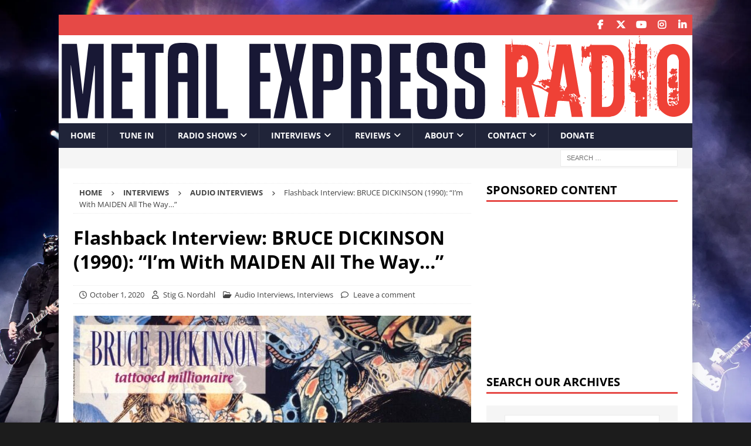

--- FILE ---
content_type: text/html; charset=UTF-8
request_url: https://www.metalexpressradio.com/2020/10/01/flashback-interview-bruce-dickinson-1990-im-with-maiden-all-the-way/
body_size: 24997
content:
<!DOCTYPE html><html class="no-js mh-one-sb" lang="en-US" prefix="og: https://ogp.me/ns#"><head><meta charset="UTF-8"><meta name="viewport" content="width=device-width, initial-scale=1.0"><link rel="profile" href="http://gmpg.org/xfn/11" /> <script data-optimized="1" id="cookie-law-info-gcm-var-js">var _ckyGcm={"status":!0,"default_settings":[{"analytics":"denied","advertisement":"denied","functional":"denied","necessary":"granted","ad_user_data":"denied","ad_personalization":"denied","regions":"All"}],"wait_for_update":2000,"url_passthrough":!1,"ads_data_redaction":!1}</script> <script data-optimized="1" id="cookie-law-info-gcm-js" type="text/javascript" src="https://www.metalexpressradio.com/wp-content/litespeed/js/8ceed95446a0f24fd53f9bad395fa94d.js?ver=fa94d"></script> <script data-optimized="1" id="cookieyes" type="text/javascript" src="https://www.metalexpressradio.com/wp-content/litespeed/js/389387824ca1a572d8911683e47fd965.js?ver=fd965"></script> <title>Flashback Interview: BRUCE DICKINSON (1990): &quot;I&#039;m With MAIDEN All The Way...&quot; [ ] - Metal Express Radio</title><meta name="robots" content="follow, index, max-snippet:-1, max-video-preview:-1, max-image-preview:large"/><link rel="canonical" href="https://www.metalexpressradio.com/2020/10/01/flashback-interview-bruce-dickinson-1990-im-with-maiden-all-the-way/" /><meta property="og:locale" content="en_US" /><meta property="og:type" content="article" /><meta property="og:title" content="Flashback Interview: BRUCE DICKINSON (1990): &quot;I&#039;m With MAIDEN All The Way...&quot; [ ] - Metal Express Radio" /><meta property="og:description" content="&lt;div class=&quot;mh-excerpt&quot;&gt;Interview with Bruce Dickinson during the release of his first solo album Tattooed Millionaire which he recorded while Iron Maiden had a year off. Bruce explains that the project was only meant to be the &lt;a class=&quot;mh-excerpt-more&quot; href=&quot;https://www.metalexpressradio.com/2020/10/01/flashback-interview-bruce-dickinson-1990-im-with-maiden-all-the-way/&quot; title=&quot;Flashback Interview: BRUCE DICKINSON (1990): &#8220;I&#8217;m With MAIDEN All The Way&#8230;&#8221;&quot;&gt;...READ MORE&lt;/a&gt;&lt;/div&gt;" /><meta property="og:url" content="https://www.metalexpressradio.com/2020/10/01/flashback-interview-bruce-dickinson-1990-im-with-maiden-all-the-way/" /><meta property="og:site_name" content="Metal Express Radio" /><meta property="article:publisher" content="https://www.facebook.com/metalexpressradio/" /><meta property="article:tag" content="Bruce Dickinson" /><meta property="article:tag" content="Iron Maiden" /><meta property="article:section" content="Audio Interviews" /><meta property="og:updated_time" content="2023-01-15T17:05:33+01:00" /><meta property="og:image" content="https://usercontent.one/wp/www.metalexpressradio.com/wp-content/uploads/2020/05/2000477018.avif?media=1767708243" /><meta property="og:image:secure_url" content="https://usercontent.one/wp/www.metalexpressradio.com/wp-content/uploads/2020/05/2000477018.avif?media=1767708243" /><meta property="og:image:width" content="1200" /><meta property="og:image:height" content="1200" /><meta property="og:image:alt" content="BRUCE DICKINSON - Tattooed Millionaire" /><meta property="og:image:type" content="image/jpeg" /><meta property="article:published_time" content="2020-10-01T14:41:24+02:00" /><meta property="article:modified_time" content="2023-01-15T17:05:33+01:00" /><meta name="twitter:card" content="summary_large_image" /><meta name="twitter:title" content="Flashback Interview: BRUCE DICKINSON (1990): &quot;I&#039;m With MAIDEN All The Way...&quot; [ ] - Metal Express Radio" /><meta name="twitter:description" content="&lt;div class=&quot;mh-excerpt&quot;&gt;Interview with Bruce Dickinson during the release of his first solo album Tattooed Millionaire which he recorded while Iron Maiden had a year off. Bruce explains that the project was only meant to be the &lt;a class=&quot;mh-excerpt-more&quot; href=&quot;https://www.metalexpressradio.com/2020/10/01/flashback-interview-bruce-dickinson-1990-im-with-maiden-all-the-way/&quot; title=&quot;Flashback Interview: BRUCE DICKINSON (1990): &#8220;I&#8217;m With MAIDEN All The Way&#8230;&#8221;&quot;&gt;...READ MORE&lt;/a&gt;&lt;/div&gt;" /><meta name="twitter:site" content="@MetalExpress" /><meta name="twitter:creator" content="@MetalExpress" /><meta name="twitter:image" content="https://usercontent.one/wp/www.metalexpressradio.com/wp-content/uploads/2020/05/2000477018.avif?media=1767708243" /><meta name="twitter:label1" content="Written by" /><meta name="twitter:data1" content="Stig G. Nordahl" /><meta name="twitter:label2" content="Time to read" /><meta name="twitter:data2" content="Less than a minute" /> <script type="application/ld+json" class="rank-math-schema">{"@context":"https://schema.org","@graph":[{"@type":["Person","Organization"],"@id":"https://www.metalexpressradio.com/#person","name":"Metal Express Radio","sameAs":["https://www.facebook.com/metalexpressradio/","https://twitter.com/MetalExpress","https://instagram.com/metalexpressradio","https://www.linkedin.com/company/metalexpressradio/","https://www.youtube.com/metalexpressradio"],"logo":{"@type":"ImageObject","@id":"https://www.metalexpressradio.com/#logo","url":"https://www.metalexpressradio.com/wp-content/uploads/2020/08/MER-logo-square-1200x1200-1.png","contentUrl":"https://www.metalexpressradio.com/wp-content/uploads/2020/08/MER-logo-square-1200x1200-1.png","caption":"Metal Express Radio","inLanguage":"en-US","width":"1200","height":"1200"},"image":{"@type":"ImageObject","@id":"https://www.metalexpressradio.com/#logo","url":"https://www.metalexpressradio.com/wp-content/uploads/2020/08/MER-logo-square-1200x1200-1.png","contentUrl":"https://www.metalexpressradio.com/wp-content/uploads/2020/08/MER-logo-square-1200x1200-1.png","caption":"Metal Express Radio","inLanguage":"en-US","width":"1200","height":"1200"}},{"@type":"WebSite","@id":"https://www.metalexpressradio.com/#website","url":"https://www.metalexpressradio.com","name":"Metal Express Radio","publisher":{"@id":"https://www.metalexpressradio.com/#person"},"inLanguage":"en-US"},{"@type":"ImageObject","@id":"https://www.metalexpressradio.com/wp-content/uploads/2020/05/2000477018.avif","url":"https://www.metalexpressradio.com/wp-content/uploads/2020/05/2000477018.avif","width":"1200","height":"1200","caption":"BRUCE DICKINSON - Tattooed Millionaire","inLanguage":"en-US"},{"@type":"WebPage","@id":"https://www.metalexpressradio.com/2020/10/01/flashback-interview-bruce-dickinson-1990-im-with-maiden-all-the-way/#webpage","url":"https://www.metalexpressradio.com/2020/10/01/flashback-interview-bruce-dickinson-1990-im-with-maiden-all-the-way/","name":"Flashback Interview: BRUCE DICKINSON (1990): &quot;I&#039;m With MAIDEN All The Way...&quot; [ ] - Metal Express Radio","datePublished":"2020-10-01T14:41:24+02:00","dateModified":"2023-01-15T17:05:33+01:00","isPartOf":{"@id":"https://www.metalexpressradio.com/#website"},"primaryImageOfPage":{"@id":"https://www.metalexpressradio.com/wp-content/uploads/2020/05/2000477018.avif"},"inLanguage":"en-US"},{"@type":"Person","@id":"https://www.metalexpressradio.com/author/stig/","name":"Stig G. Nordahl","description":"Stig is the founder and the president of Metal Express Radio, based out of Oslo, Norway. He has been around doing Metal radio since the mid-eighties. In fact, running Metal Express Radio takes almost all of his time. Is it worth it...? \"Most times, yes,\" Stig says. \"My philosophy is to try to give all Metal releases a fair chance to get promoted in one way or another. As you can imagine, it can be an arduous task to listen through about 20 albums every week! Still, I know we have the best METAL dedicated radio on this planet, and that is a reward in and of itself. I hope one day the whole Metal community can and will make listening to Metal Express Radio part of their daily rituals! Yeah, right...\"","url":"https://www.metalexpressradio.com/author/stig/","image":{"@type":"ImageObject","@id":"https://www.metalexpressradio.com/wp-content/uploads/2015/03/stig666-jpg-avif-150x150.jpg","url":"https://www.metalexpressradio.com/wp-content/uploads/2015/03/stig666-jpg-avif-150x150.jpg","caption":"Stig G. Nordahl","inLanguage":"en-US"}},{"@type":"BlogPosting","headline":"Flashback Interview: BRUCE DICKINSON (1990): &quot;I&#039;m With MAIDEN All The Way...&quot; [ ] - Metal","datePublished":"2020-10-01T14:41:24+02:00","dateModified":"2023-01-15T17:05:33+01:00","author":{"@id":"https://www.metalexpressradio.com/author/stig/","name":"Stig G. Nordahl"},"publisher":{"@id":"https://www.metalexpressradio.com/#person"},"description":"Interview with Bruce Dickinson during the release of his first solo album Tattooed Millionaire which he recorded while Iron Maiden had a year off. Bruce explains that the project was only meant to be the movie track single \"Bring Your Daughter to the Slaughter\" and why it turned out to be a complete album in the end. He tells how the album's guitarist Janick Gers got the position in Iron Maiden as well and that the new Maiden album No Prayer For the Dying\u00a0is about to be mixed at the time. Bruce about leaving Iron Maiden to go solo? He gives a straight answer in this old 30 years old interview.","name":"Flashback Interview: BRUCE DICKINSON (1990): &quot;I&#039;m With MAIDEN All The Way...&quot; [ ] - Metal","@id":"https://www.metalexpressradio.com/2020/10/01/flashback-interview-bruce-dickinson-1990-im-with-maiden-all-the-way/#richSnippet","isPartOf":{"@id":"https://www.metalexpressradio.com/2020/10/01/flashback-interview-bruce-dickinson-1990-im-with-maiden-all-the-way/#webpage"},"image":{"@id":"https://www.metalexpressradio.com/wp-content/uploads/2020/05/2000477018.avif"},"inLanguage":"en-US","mainEntityOfPage":{"@id":"https://www.metalexpressradio.com/2020/10/01/flashback-interview-bruce-dickinson-1990-im-with-maiden-all-the-way/#webpage"}}]}</script> <link rel='dns-prefetch' href='//www.googletagmanager.com' /><link rel='dns-prefetch' href='//cdn.jsdelivr.net' /><link rel='dns-prefetch' href='//fonts.googleapis.com' /><link rel="alternate" type="application/rss+xml" title="Metal Express Radio &raquo; Feed" href="https://www.metalexpressradio.com/feed/" /><link rel="alternate" type="application/rss+xml" title="Metal Express Radio &raquo; Comments Feed" href="https://www.metalexpressradio.com/comments/feed/" /><link rel="alternate" type="application/rss+xml" title="Metal Express Radio &raquo; Flashback Interview: BRUCE DICKINSON (1990): &#8220;I&#8217;m With MAIDEN All The Way&#8230;&#8221; Comments Feed" href="https://www.metalexpressradio.com/2020/10/01/flashback-interview-bruce-dickinson-1990-im-with-maiden-all-the-way/feed/" /><link rel="alternate" title="oEmbed (JSON)" type="application/json+oembed" href="https://www.metalexpressradio.com/wp-json/oembed/1.0/embed?url=https%3A%2F%2Fwww.metalexpressradio.com%2F2020%2F10%2F01%2Fflashback-interview-bruce-dickinson-1990-im-with-maiden-all-the-way%2F" /><link rel="alternate" title="oEmbed (XML)" type="text/xml+oembed" href="https://www.metalexpressradio.com/wp-json/oembed/1.0/embed?url=https%3A%2F%2Fwww.metalexpressradio.com%2F2020%2F10%2F01%2Fflashback-interview-bruce-dickinson-1990-im-with-maiden-all-the-way%2F&#038;format=xml" /><style id='wp-img-auto-sizes-contain-inline-css' type='text/css'>img:is([sizes=auto i],[sizes^="auto," i]){contain-intrinsic-size:3000px 1500px}</style><style id='wp-emoji-styles-inline-css' type='text/css'>img.wp-smiley,img.emoji{display:inline!important;border:none!important;box-shadow:none!important;height:1em!important;width:1em!important;margin:0 0.07em!important;vertical-align:-0.1em!important;background:none!important;padding:0!important}</style><link data-optimized="1" rel='stylesheet' id='wp-block-library-css' href='https://www.metalexpressradio.com/wp-content/litespeed/css/bb32d7fa1a8cb405895bc38d6757b6f8.css?ver=90f88' type='text/css' media='all' /><style id='global-styles-inline-css' type='text/css'>:root{--wp--preset--aspect-ratio--square:1;--wp--preset--aspect-ratio--4-3:4/3;--wp--preset--aspect-ratio--3-4:3/4;--wp--preset--aspect-ratio--3-2:3/2;--wp--preset--aspect-ratio--2-3:2/3;--wp--preset--aspect-ratio--16-9:16/9;--wp--preset--aspect-ratio--9-16:9/16;--wp--preset--color--black:#000000;--wp--preset--color--cyan-bluish-gray:#abb8c3;--wp--preset--color--white:#ffffff;--wp--preset--color--pale-pink:#f78da7;--wp--preset--color--vivid-red:#cf2e2e;--wp--preset--color--luminous-vivid-orange:#ff6900;--wp--preset--color--luminous-vivid-amber:#fcb900;--wp--preset--color--light-green-cyan:#7bdcb5;--wp--preset--color--vivid-green-cyan:#00d084;--wp--preset--color--pale-cyan-blue:#8ed1fc;--wp--preset--color--vivid-cyan-blue:#0693e3;--wp--preset--color--vivid-purple:#9b51e0;--wp--preset--gradient--vivid-cyan-blue-to-vivid-purple:linear-gradient(135deg,rgb(6,147,227) 0%,rgb(155,81,224) 100%);--wp--preset--gradient--light-green-cyan-to-vivid-green-cyan:linear-gradient(135deg,rgb(122,220,180) 0%,rgb(0,208,130) 100%);--wp--preset--gradient--luminous-vivid-amber-to-luminous-vivid-orange:linear-gradient(135deg,rgb(252,185,0) 0%,rgb(255,105,0) 100%);--wp--preset--gradient--luminous-vivid-orange-to-vivid-red:linear-gradient(135deg,rgb(255,105,0) 0%,rgb(207,46,46) 100%);--wp--preset--gradient--very-light-gray-to-cyan-bluish-gray:linear-gradient(135deg,rgb(238,238,238) 0%,rgb(169,184,195) 100%);--wp--preset--gradient--cool-to-warm-spectrum:linear-gradient(135deg,rgb(74,234,220) 0%,rgb(151,120,209) 20%,rgb(207,42,186) 40%,rgb(238,44,130) 60%,rgb(251,105,98) 80%,rgb(254,248,76) 100%);--wp--preset--gradient--blush-light-purple:linear-gradient(135deg,rgb(255,206,236) 0%,rgb(152,150,240) 100%);--wp--preset--gradient--blush-bordeaux:linear-gradient(135deg,rgb(254,205,165) 0%,rgb(254,45,45) 50%,rgb(107,0,62) 100%);--wp--preset--gradient--luminous-dusk:linear-gradient(135deg,rgb(255,203,112) 0%,rgb(199,81,192) 50%,rgb(65,88,208) 100%);--wp--preset--gradient--pale-ocean:linear-gradient(135deg,rgb(255,245,203) 0%,rgb(182,227,212) 50%,rgb(51,167,181) 100%);--wp--preset--gradient--electric-grass:linear-gradient(135deg,rgb(202,248,128) 0%,rgb(113,206,126) 100%);--wp--preset--gradient--midnight:linear-gradient(135deg,rgb(2,3,129) 0%,rgb(40,116,252) 100%);--wp--preset--font-size--small:13px;--wp--preset--font-size--medium:20px;--wp--preset--font-size--large:36px;--wp--preset--font-size--x-large:42px;--wp--preset--spacing--20:0.44rem;--wp--preset--spacing--30:0.67rem;--wp--preset--spacing--40:1rem;--wp--preset--spacing--50:1.5rem;--wp--preset--spacing--60:2.25rem;--wp--preset--spacing--70:3.38rem;--wp--preset--spacing--80:5.06rem;--wp--preset--shadow--natural:6px 6px 9px rgba(0, 0, 0, 0.2);--wp--preset--shadow--deep:12px 12px 50px rgba(0, 0, 0, 0.4);--wp--preset--shadow--sharp:6px 6px 0px rgba(0, 0, 0, 0.2);--wp--preset--shadow--outlined:6px 6px 0px -3px rgb(255, 255, 255), 6px 6px rgb(0, 0, 0);--wp--preset--shadow--crisp:6px 6px 0px rgb(0, 0, 0)}:where(.is-layout-flex){gap:.5em}:where(.is-layout-grid){gap:.5em}body .is-layout-flex{display:flex}.is-layout-flex{flex-wrap:wrap;align-items:center}.is-layout-flex>:is(*,div){margin:0}body .is-layout-grid{display:grid}.is-layout-grid>:is(*,div){margin:0}:where(.wp-block-columns.is-layout-flex){gap:2em}:where(.wp-block-columns.is-layout-grid){gap:2em}:where(.wp-block-post-template.is-layout-flex){gap:1.25em}:where(.wp-block-post-template.is-layout-grid){gap:1.25em}.has-black-color{color:var(--wp--preset--color--black)!important}.has-cyan-bluish-gray-color{color:var(--wp--preset--color--cyan-bluish-gray)!important}.has-white-color{color:var(--wp--preset--color--white)!important}.has-pale-pink-color{color:var(--wp--preset--color--pale-pink)!important}.has-vivid-red-color{color:var(--wp--preset--color--vivid-red)!important}.has-luminous-vivid-orange-color{color:var(--wp--preset--color--luminous-vivid-orange)!important}.has-luminous-vivid-amber-color{color:var(--wp--preset--color--luminous-vivid-amber)!important}.has-light-green-cyan-color{color:var(--wp--preset--color--light-green-cyan)!important}.has-vivid-green-cyan-color{color:var(--wp--preset--color--vivid-green-cyan)!important}.has-pale-cyan-blue-color{color:var(--wp--preset--color--pale-cyan-blue)!important}.has-vivid-cyan-blue-color{color:var(--wp--preset--color--vivid-cyan-blue)!important}.has-vivid-purple-color{color:var(--wp--preset--color--vivid-purple)!important}.has-black-background-color{background-color:var(--wp--preset--color--black)!important}.has-cyan-bluish-gray-background-color{background-color:var(--wp--preset--color--cyan-bluish-gray)!important}.has-white-background-color{background-color:var(--wp--preset--color--white)!important}.has-pale-pink-background-color{background-color:var(--wp--preset--color--pale-pink)!important}.has-vivid-red-background-color{background-color:var(--wp--preset--color--vivid-red)!important}.has-luminous-vivid-orange-background-color{background-color:var(--wp--preset--color--luminous-vivid-orange)!important}.has-luminous-vivid-amber-background-color{background-color:var(--wp--preset--color--luminous-vivid-amber)!important}.has-light-green-cyan-background-color{background-color:var(--wp--preset--color--light-green-cyan)!important}.has-vivid-green-cyan-background-color{background-color:var(--wp--preset--color--vivid-green-cyan)!important}.has-pale-cyan-blue-background-color{background-color:var(--wp--preset--color--pale-cyan-blue)!important}.has-vivid-cyan-blue-background-color{background-color:var(--wp--preset--color--vivid-cyan-blue)!important}.has-vivid-purple-background-color{background-color:var(--wp--preset--color--vivid-purple)!important}.has-black-border-color{border-color:var(--wp--preset--color--black)!important}.has-cyan-bluish-gray-border-color{border-color:var(--wp--preset--color--cyan-bluish-gray)!important}.has-white-border-color{border-color:var(--wp--preset--color--white)!important}.has-pale-pink-border-color{border-color:var(--wp--preset--color--pale-pink)!important}.has-vivid-red-border-color{border-color:var(--wp--preset--color--vivid-red)!important}.has-luminous-vivid-orange-border-color{border-color:var(--wp--preset--color--luminous-vivid-orange)!important}.has-luminous-vivid-amber-border-color{border-color:var(--wp--preset--color--luminous-vivid-amber)!important}.has-light-green-cyan-border-color{border-color:var(--wp--preset--color--light-green-cyan)!important}.has-vivid-green-cyan-border-color{border-color:var(--wp--preset--color--vivid-green-cyan)!important}.has-pale-cyan-blue-border-color{border-color:var(--wp--preset--color--pale-cyan-blue)!important}.has-vivid-cyan-blue-border-color{border-color:var(--wp--preset--color--vivid-cyan-blue)!important}.has-vivid-purple-border-color{border-color:var(--wp--preset--color--vivid-purple)!important}.has-vivid-cyan-blue-to-vivid-purple-gradient-background{background:var(--wp--preset--gradient--vivid-cyan-blue-to-vivid-purple)!important}.has-light-green-cyan-to-vivid-green-cyan-gradient-background{background:var(--wp--preset--gradient--light-green-cyan-to-vivid-green-cyan)!important}.has-luminous-vivid-amber-to-luminous-vivid-orange-gradient-background{background:var(--wp--preset--gradient--luminous-vivid-amber-to-luminous-vivid-orange)!important}.has-luminous-vivid-orange-to-vivid-red-gradient-background{background:var(--wp--preset--gradient--luminous-vivid-orange-to-vivid-red)!important}.has-very-light-gray-to-cyan-bluish-gray-gradient-background{background:var(--wp--preset--gradient--very-light-gray-to-cyan-bluish-gray)!important}.has-cool-to-warm-spectrum-gradient-background{background:var(--wp--preset--gradient--cool-to-warm-spectrum)!important}.has-blush-light-purple-gradient-background{background:var(--wp--preset--gradient--blush-light-purple)!important}.has-blush-bordeaux-gradient-background{background:var(--wp--preset--gradient--blush-bordeaux)!important}.has-luminous-dusk-gradient-background{background:var(--wp--preset--gradient--luminous-dusk)!important}.has-pale-ocean-gradient-background{background:var(--wp--preset--gradient--pale-ocean)!important}.has-electric-grass-gradient-background{background:var(--wp--preset--gradient--electric-grass)!important}.has-midnight-gradient-background{background:var(--wp--preset--gradient--midnight)!important}.has-small-font-size{font-size:var(--wp--preset--font-size--small)!important}.has-medium-font-size{font-size:var(--wp--preset--font-size--medium)!important}.has-large-font-size{font-size:var(--wp--preset--font-size--large)!important}.has-x-large-font-size{font-size:var(--wp--preset--font-size--x-large)!important}</style><style id='classic-theme-styles-inline-css' type='text/css'>/*! This file is auto-generated */
.wp-block-button__link{color:#fff;background-color:#32373c;border-radius:9999px;box-shadow:none;text-decoration:none;padding:calc(.667em + 2px) calc(1.333em + 2px);font-size:1.125em}.wp-block-file__button{background:#32373c;color:#fff;text-decoration:none}</style><link data-optimized="1" rel='stylesheet' id='wp-components-css' href='https://www.metalexpressradio.com/wp-content/litespeed/css/c9c96795a921a583c15bd61e6abde8a2.css?ver=07051' type='text/css' media='all' /><link data-optimized="1" rel='stylesheet' id='wp-preferences-css' href='https://www.metalexpressradio.com/wp-content/litespeed/css/34b13b4556448468b294c4b30c66447b.css?ver=e888e' type='text/css' media='all' /><link data-optimized="1" rel='stylesheet' id='wp-block-editor-css' href='https://www.metalexpressradio.com/wp-content/litespeed/css/63b9feea58969dffc780ca9fd6c47c9c.css?ver=c5e7d' type='text/css' media='all' /><link data-optimized="1" rel='stylesheet' id='wp-reusable-blocks-css' href='https://www.metalexpressradio.com/wp-content/litespeed/css/39923e2ddc58a1e87b87c752879bfac9.css?ver=929fa' type='text/css' media='all' /><link data-optimized="1" rel='stylesheet' id='wp-patterns-css' href='https://www.metalexpressradio.com/wp-content/litespeed/css/b5beb7bd51f369902bdd2cbf8215c19b.css?ver=c2413' type='text/css' media='all' /><link data-optimized="1" rel='stylesheet' id='wp-editor-css' href='https://www.metalexpressradio.com/wp-content/litespeed/css/fe211af10cb9cfdc07a2b88c64c8ca68.css?ver=508cf' type='text/css' media='all' /><link data-optimized="1" rel='stylesheet' id='easy_image_gallery_block-cgb-style-css-css' href='https://www.metalexpressradio.com/wp-content/litespeed/css/adf1ffde7703415dd39a91233f96312c.css?ver=6312c' type='text/css' media='all' /><link data-optimized="1" rel='stylesheet' id='authors-list-css-css' href='https://www.metalexpressradio.com/wp-content/litespeed/css/90a0eb431add80591cdd7d335cbdba92.css?ver=dba92' type='text/css' media='all' /><link data-optimized="1" rel='stylesheet' id='jquery-ui-css-css' href='https://www.metalexpressradio.com/wp-content/litespeed/css/aab4aded0654db02aa757258beb9f115.css?ver=9f115' type='text/css' media='all' /><link data-optimized="1" rel='stylesheet' id='contact-form-7-css' href='https://www.metalexpressradio.com/wp-content/litespeed/css/c758a12eb43da9158f26b46635ad0908.css?ver=d0908' type='text/css' media='all' /><link data-optimized="1" rel='stylesheet' id='parent-style-css' href='https://www.metalexpressradio.com/wp-content/litespeed/css/193537fb5e0718a252b179e91dda3cf7.css?ver=a3cf7' type='text/css' media='all' /><link data-optimized="1" rel='stylesheet' id='mh-google-fonts-css' href='https://www.metalexpressradio.com/wp-content/litespeed/css/685ea353478c32299736b200dac0c246.css?ver=0c246' type='text/css' media='all' /><link data-optimized="1" rel='stylesheet' id='mh-font-awesome-css' href='https://www.metalexpressradio.com/wp-content/litespeed/css/0f64026a1ba2a1cd3fbbac81fe4bbbef.css?ver=bbbef' type='text/css' media='all' /><link data-optimized="1" rel='stylesheet' id='mh-magazine-css' href='https://www.metalexpressradio.com/wp-content/litespeed/css/16967fa1f5ead79f6cfdb7c2b6ee11d9.css?ver=e11d9' type='text/css' media='all' /><link data-optimized="1" rel='stylesheet' id='wp_review-style-css' href='https://www.metalexpressradio.com/wp-content/litespeed/css/ed1569f257abbc06ae23e616e769c1d2.css?ver=9c1d2' type='text/css' media='all' /><link data-optimized="1" rel='stylesheet' id='easy-image-gallery-css' href='https://www.metalexpressradio.com/wp-content/litespeed/css/03f67b3e7318f0cd46874df69f85b1f0.css?ver=5b1f0' type='text/css' media='screen' /><link data-optimized="1" rel='stylesheet' id='fancybox-css' href='https://www.metalexpressradio.com/wp-content/litespeed/css/5a2e4cfd075723e09a80dcfc4b2ed2f1.css?ver=ed2f1' type='text/css' media='screen' /> <script data-optimized="1" type="text/javascript" id="cookie-law-info-wca-js-before">const _ckyGsk=!0</script> <script data-optimized="1" type="text/javascript" src="https://www.metalexpressradio.com/wp-content/litespeed/js/9508bf39b99c398a8e6d4033c77b7f42.js?ver=b7f42" id="cookie-law-info-wca-js"></script> <script type="text/javascript" src="https://www.metalexpressradio.com/wp-includes/js/jquery/jquery.min.js?ver=3.7.1" id="jquery-core-js"></script> <script data-optimized="1" type="text/javascript" src="https://www.metalexpressradio.com/wp-content/litespeed/js/8c3ac9c24f85d9dd80bdbd297e00f603.js?ver=c83f2" id="jquery-migrate-js"></script> <script data-optimized="1" type="text/javascript" src="https://www.metalexpressradio.com/wp-content/litespeed/js/f2beece9c1bf4416a931e0bbeea53f19.js?ver=53f19" id="jstz-js"></script> <script data-optimized="1" type="text/javascript" id="mh-scripts-js-extra">var mh={"text":{"toggle_menu":"Toggle Menu"}}</script> <script data-optimized="1" type="text/javascript" src="https://www.metalexpressradio.com/wp-content/litespeed/js/210ef874f48a94fcc146e2e791e445f9.js?ver=445f9" id="mh-scripts-js"></script> 
 <script type="text/javascript" src="https://www.googletagmanager.com/gtag/js?id=G-93SZ2V62BT" id="google_gtagjs-js" async></script> <script type="text/javascript" id="google_gtagjs-js-after">/*  */
window.dataLayer = window.dataLayer || [];function gtag(){dataLayer.push(arguments);}
gtag("set","linker",{"domains":["www.metalexpressradio.com"]});
gtag("js", new Date());
gtag("set", "developer_id.dZTNiMT", true);
gtag("config", "G-93SZ2V62BT");
//# sourceURL=google_gtagjs-js-after
/*  */</script> <link rel="https://api.w.org/" href="https://www.metalexpressradio.com/wp-json/" /><link rel="alternate" title="JSON" type="application/json" href="https://www.metalexpressradio.com/wp-json/wp/v2/posts/54724" /><link rel="EditURI" type="application/rsd+xml" title="RSD" href="https://www.metalexpressradio.com/xmlrpc.php?rsd" /><link rel='shortlink' href='https://www.metalexpressradio.com/?p=54724' /><meta name="generator" content="Site Kit by Google 1.171.0" /><link rel='https://radiostation.pro/docs/api/' href='https://www.metalexpressradio.com/wp-json/radio/' /><meta name="generator" content="webp-uploads 2.6.1">
<!--[if lt IE 9]> <script src="https://usercontent.one/wp/www.metalexpressradio.com/wp-content/themes/mh-magazine/js/css3-mediaqueries.js?media=1767708243"></script> <![endif]-->
<!--[if lt IE 9]> <script src="https://usercontent.one/wp/www.metalexpressradio.com/wp-content/themes/mh-magazine/js/css3-mediaqueries.js?media=1767708243"></script> <![endif]--><style type="text/css">small{font-size:12px!important}.grecaptcha-badge{opacity:0}.wp-caption-text{font-style:italic}.mh-footer-copyright{padding-bottom:10px}.mh-image-caption{background:#202439!important}.flex-active{background:#202439!important}.mh-subheading{background:#202439!important}.mh-slider-caption{background:rgb(32 36 57 / .8)!important}.mh-slider-layout5 .flex-control-paging li a{width:24.5px;height:24.5px}</style><style type="text/css">small{font-size:12px!important}.grecaptcha-badge{opacity:0}.wp-caption-text{font-style:italic}.mh-footer-copyright{padding-bottom:10px}.mh-image-caption{background:#202439!important}.flex-active{background:#202439!important}.mh-subheading{background:#202439!important}.mh-slider-caption{background:rgb(32 36 57 / .8)!important}.mh-slider-layout5 .flex-control-paging li a{width:24.5px;height:24.5px}</style><style type="text/css">small{font-size:12px!important}.grecaptcha-badge{opacity:0}.wp-caption-text{font-style:italic}.mh-footer-copyright{padding-bottom:10px}.mh-image-caption{background:#202439!important}.flex-active{background:#202439!important}.mh-subheading{background:#202439!important}.mh-slider-caption{background:rgb(32 36 57 / .8)!important}.mh-slider-layout5 .flex-control-paging li a{width:24.5px;height:24.5px}</style><style type="text/css">small{font-size:12px!important}.grecaptcha-badge{opacity:0}.wp-caption-text{font-style:italic}.mh-footer-copyright{padding-bottom:10px}.mh-image-caption{background:#202439!important}.flex-active{background:#202439!important}.mh-subheading{background:#202439!important}.mh-slider-caption{background:rgb(32 36 57 / .8)!important}.mh-slider-layout5 .flex-control-paging li a{width:24.5px;height:24.5px}</style><style type="text/css">.mh-navigation li:hover,.mh-navigation ul li:hover>ul,.mh-main-nav-wrap,.mh-main-nav,.mh-social-nav li a:hover,.entry-tags li,.mh-slider-caption,.mh-widget-layout8 .mh-widget-title .mh-footer-widget-title-inner,.mh-widget-col-1 .mh-slider-caption,.mh-widget-col-1 .mh-posts-lineup-caption,.mh-carousel-layout1,.mh-spotlight-widget,.mh-social-widget li a,.mh-author-bio-widget,.mh-footer-widget .mh-tab-comment-excerpt,.mh-nip-item:hover .mh-nip-overlay,.mh-widget .tagcloud a,.mh-footer-widget .tagcloud a,.mh-footer,.mh-copyright-wrap,input[type=submit]:hover,#infinite-handle span:hover{background:#202439}.mh-extra-nav-bg{background:rgb(32 36 57 / .2)}.mh-slider-caption,.mh-posts-stacked-title,.mh-posts-lineup-caption{background:#202439;background:rgb(32 36 57 / .8)}@media screen and (max-width:900px){#mh-mobile .mh-slider-caption,#mh-mobile .mh-posts-lineup-caption{background:rgb(32 36 57)}}.slicknav_menu,.slicknav_nav ul,#mh-mobile .mh-footer-widget .mh-posts-stacked-overlay{border-color:#202439}.mh-copyright,.mh-copyright a{color:#fff}.mh-meta,.mh-meta a,.mh-breadcrumb,.mh-breadcrumb a,.mh-comment-list .comment-meta,.mh-comment-list .comment-meta a,.mh-comment-list .comment-reply-link,.mh-user-data,.widget_rss .rss-date,.widget_rss cite{color:#434343}.entry-content a{color:#c10000}</style><style type="text/css">small{font-size:12px!important}.grecaptcha-badge{opacity:0}.wp-caption-text{font-style:italic}.mh-footer-copyright{padding-bottom:10px}.mh-image-caption{background:#202439!important}.flex-active{background:#202439!important}.mh-subheading{background:#202439!important}.mh-slider-caption{background:rgb(32 36 57 / .8)!important}.mh-slider-layout5 .flex-control-paging li a{width:24.5px;height:24.5px}</style><style type="text/css">small{font-size:12px!important}.grecaptcha-badge{opacity:0}.wp-caption-text{font-style:italic}.mh-footer-copyright{padding-bottom:10px}.mh-image-caption{background:#202439!important}.flex-active{background:#202439!important}.mh-subheading{background:#202439!important}.mh-slider-caption{background:rgb(32 36 57 / .8)!important}.mh-slider-layout5 .flex-control-paging li a{width:24.5px;height:24.5px}</style><style type="text/css">small{font-size:12px!important}.grecaptcha-badge{opacity:0}.wp-caption-text{font-style:italic}.mh-footer-copyright{padding-bottom:10px}.mh-image-caption{background:#202439!important}.flex-active{background:#202439!important}.mh-subheading{background:#202439!important}.mh-slider-caption{background:rgb(32 36 57 / .8)!important}.mh-slider-layout5 .flex-control-paging li a{width:24.5px;height:24.5px}</style><style type="text/css">small{font-size:12px!important}.grecaptcha-badge{opacity:0}.wp-caption-text{font-style:italic}.mh-footer-copyright{padding-bottom:10px}.mh-image-caption{background:#202439!important}.flex-active{background:#202439!important}.mh-subheading{background:#202439!important}.mh-slider-caption{background:rgb(32 36 57 / .8)!important}.mh-slider-layout5 .flex-control-paging li a{width:24.5px;height:24.5px}</style><meta name="google-adsense-platform-account" content="ca-host-pub-2644536267352236"><meta name="google-adsense-platform-domain" content="sitekit.withgoogle.com">
<style type="text/css">small{font-size:12px!important}.grecaptcha-badge{opacity:0}.wp-caption-text{font-style:italic}.mh-footer-copyright{padding-bottom:10px}.mh-image-caption{background:#202439!important}.flex-active{background:#202439!important}.mh-subheading{background:#202439!important}.mh-slider-caption{background:rgb(32 36 57 / .8)!important}.mh-slider-layout5 .flex-control-paging li a{width:24.5px;height:24.5px}</style><style type="text/css">small{font-size:12px!important}.grecaptcha-badge{opacity:0}.wp-caption-text{font-style:italic}.mh-footer-copyright{padding-bottom:10px}.mh-image-caption{background:#202439!important}.flex-active{background:#202439!important}.mh-subheading{background:#202439!important}.mh-slider-caption{background:rgb(32 36 57 / .8)!important}.mh-slider-layout5 .flex-control-paging li a{width:24.5px;height:24.5px}</style><style type="text/css">small{font-size:12px!important}.grecaptcha-badge{opacity:0}.wp-caption-text{font-style:italic}.mh-footer-copyright{padding-bottom:10px}.mh-image-caption{background:#202439!important}.flex-active{background:#202439!important}.mh-subheading{background:#202439!important}.mh-slider-caption{background:rgb(32 36 57 / .8)!important}.mh-slider-layout5 .flex-control-paging li a{width:24.5px;height:24.5px}</style><style type="text/css" id="custom-background-css">body.custom-background{background-color:#1c1c1c;background-image:url(https://usercontent.one/wp/www.metalexpressradio.com/wp-content/uploads/2022/10/Ghost-background-image.webp?media=1767708243);background-position:center center;background-size:cover;background-repeat:no-repeat;background-attachment:fixed}</style><style type="text/css">small{font-size:12px!important}.grecaptcha-badge{opacity:0}.wp-caption-text{font-style:italic}.mh-footer-copyright{padding-bottom:10px}.mh-image-caption{background:#202439!important}.flex-active{background:#202439!important}.mh-subheading{background:#202439!important}.mh-slider-caption{background:rgb(32 36 57 / .8)!important}.mh-slider-layout5 .flex-control-paging li a{width:24.5px;height:24.5px}</style><style type="text/css">small{font-size:12px!important}.grecaptcha-badge{opacity:0}.wp-caption-text{font-style:italic}.mh-footer-copyright{padding-bottom:10px}.mh-image-caption{background:#202439!important}.flex-active{background:#202439!important}.mh-subheading{background:#202439!important}.mh-slider-caption{background:rgb(32 36 57 / .8)!important}.mh-slider-layout5 .flex-control-paging li a{width:24.5px;height:24.5px}</style><style type="text/css">small{font-size:12px!important}.grecaptcha-badge{opacity:0}.wp-caption-text{font-style:italic}.mh-footer-copyright{padding-bottom:10px}.mh-image-caption{background:#202439!important}.flex-active{background:#202439!important}.mh-subheading{background:#202439!important}.mh-slider-caption{background:rgb(32 36 57 / .8)!important}.mh-slider-layout5 .flex-control-paging li a{width:24.5px;height:24.5px}</style><style type="text/css">small{font-size:12px!important}.grecaptcha-badge{opacity:0}.wp-caption-text{font-style:italic}.mh-footer-copyright{padding-bottom:10px}.mh-image-caption{background:#202439!important}.flex-active{background:#202439!important}.mh-subheading{background:#202439!important}.mh-slider-caption{background:rgb(32 36 57 / .8)!important}.mh-slider-layout5 .flex-control-paging li a{width:24.5px;height:24.5px}</style><style type="text/css">small{font-size:12px!important}.grecaptcha-badge{opacity:0}.wp-caption-text{font-style:italic}.mh-footer-copyright{padding-bottom:10px}.mh-image-caption{background:#202439!important}.flex-active{background:#202439!important}.mh-subheading{background:#202439!important}.mh-slider-caption{background:rgb(32 36 57 / .8)!important}.mh-slider-layout5 .flex-control-paging li a{width:24.5px;height:24.5px}</style><style type="text/css">small{font-size:12px!important}.grecaptcha-badge{opacity:0}.wp-caption-text{font-style:italic}.mh-footer-copyright{padding-bottom:10px}.mh-image-caption{background:#202439!important}.flex-active{background:#202439!important}.mh-subheading{background:#202439!important}.mh-slider-caption{background:rgb(32 36 57 / .8)!important}.mh-slider-layout5 .flex-control-paging li a{width:24.5px;height:24.5px}</style><link rel="icon" href="https://usercontent.one/wp/www.metalexpressradio.com/wp-content/uploads/2015/10/cropped-MER-icon-36x36.png?media=1767708243" sizes="32x32" /><link rel="icon" href="https://usercontent.one/wp/www.metalexpressradio.com/wp-content/uploads/2015/10/cropped-MER-icon-300x300.png?media=1767708243" sizes="192x192" /><link rel="apple-touch-icon" href="https://usercontent.one/wp/www.metalexpressradio.com/wp-content/uploads/2015/10/cropped-MER-icon-300x300.png?media=1767708243" /><meta name="msapplication-TileImage" content="https://usercontent.one/wp/www.metalexpressradio.com/wp-content/uploads/2015/10/cropped-MER-icon-300x300.png?media=1767708243" /><link data-optimized="1" rel='stylesheet' id='gglcptch-css' href='https://www.metalexpressradio.com/wp-content/litespeed/css/8614426ac99331cefc5722bbd407ba31.css?ver=7ba31' type='text/css' media='all' /><link data-optimized="1" rel='stylesheet' id='rs-shortcodes-css' href='https://www.metalexpressradio.com/wp-content/litespeed/css/3c72effc3bdabd812a533f834374e7d2.css?ver=4e7d2' type='text/css' media='all' /><link data-optimized="1" rel='stylesheet' id='gglcptch_hide-css' href='https://www.metalexpressradio.com/wp-content/litespeed/css/6e57b5a96cca0b9186521491cb5b1752.css?ver=b1752' type='text/css' media='all' /></head><body id="mh-mobile" class="wp-singular post-template-default single single-post postid-54724 single-format-standard custom-background wp-theme-mh-magazine wp-child-theme-mh-magazine-child-theme mh-boxed-layout mh-right-sb mh-loop-layout1 mh-widget-layout1" itemscope="itemscope" itemtype="https://schema.org/WebPage"><div class="mh-container mh-container-outer"><div class="mh-header-nav-mobile clearfix"></div><div class="mh-preheader"><div class="mh-container mh-container-inner mh-row clearfix"><div class="mh-header-bar-content mh-header-bar-top-right mh-col-1-3 clearfix"><nav class="mh-social-icons mh-social-nav mh-social-nav-top clearfix" itemscope="itemscope" itemtype="https://schema.org/SiteNavigationElement"><div class="menu-social-media-container"><ul id="menu-social-media" class="menu"><li id="menu-item-31682" class="menu-item menu-item-type-custom menu-item-object-custom menu-item-31682"><a target="_blank" href="https://www.facebook.com/metalexpressradio"><i class="fa fa-mh-social"></i><span class="screen-reader-text">Facebook</span></a></li><li id="menu-item-31683" class="menu-item menu-item-type-custom menu-item-object-custom menu-item-31683"><a target="_blank" href="https://twitter.com/MetalExpress"><i class="fa fa-mh-social"></i><span class="screen-reader-text">X (Twitter)</span></a></li><li id="menu-item-31684" class="menu-item menu-item-type-custom menu-item-object-custom menu-item-31684"><a target="_blank" href="https://www.youtube.com/metalexpressradio"><i class="fa fa-mh-social"></i><span class="screen-reader-text">YouTube</span></a></li><li id="menu-item-31685" class="menu-item menu-item-type-custom menu-item-object-custom menu-item-31685"><a target="_blank" href="https://instagram.com/metalexpressradio"><i class="fa fa-mh-social"></i><span class="screen-reader-text">Instagram</span></a></li><li id="menu-item-31686" class="menu-item menu-item-type-custom menu-item-object-custom menu-item-31686"><a target="_blank" href="https://www.linkedin.com/company/metalexpressradio/"><i class="fa fa-mh-social"></i><span class="screen-reader-text">LinkedIn</span></a></li></ul></div></nav></div></div></div><header class="mh-header" itemscope="itemscope" itemtype="https://schema.org/WPHeader"><div class="mh-container mh-container-inner clearfix"><div class="mh-custom-header clearfix">
<a class="mh-header-image-link" href="https://www.metalexpressradio.com/" title="Metal Express Radio" rel="home">
<img class="mh-header-image" src="https://usercontent.one/wp/www.metalexpressradio.com/wp-content/uploads/2019/01/MER-logo.svg?media=1767708243" srcset="https://usercontent.one/wp/www.metalexpressradio.com/wp-content/uploads/2019/01/MER-logo.svg?media=1767708243 310w, https://usercontent.one/wp/www.metalexpressradio.com/wp-content/uploads/2019/01/MER-logo.svg?media=1767708243 310w, https://usercontent.one/wp/www.metalexpressradio.com/wp-content/uploads/2019/01/MER-logo.svg?media=1767708243 310w" sizes="(max-width: 768px) 100vw, (max-width: 1200px) 80vw, 1200px" alt="Metal Express Radio" loading="eager" decoding="async" />
</a></div></div><div class="mh-main-nav-wrap"><nav class="mh-navigation mh-main-nav mh-container mh-container-inner clearfix" itemscope="itemscope" itemtype="https://schema.org/SiteNavigationElement"><div class="menu-main-menu-container"><ul id="menu-main-menu" class="menu"><li id="menu-item-360" class="menu-item menu-item-type-custom menu-item-object-custom menu-item-home menu-item-360"><a href="https://www.metalexpressradio.com/">Home</a></li><li id="menu-item-41691" class="menu-item menu-item-type-post_type menu-item-object-page menu-item-41691"><a href="https://www.metalexpressradio.com/how-to-listen-to-metal-express-radio/">Tune In</a></li><li id="menu-item-89058" class="menu-item menu-item-type-taxonomy menu-item-object-category menu-item-has-children menu-item-89058"><a href="https://www.metalexpressradio.com/category/radio-shows/">Radio Shows</a><ul class="sub-menu"><li id="menu-item-15578" class="menu-item menu-item-type-taxonomy menu-item-object-category menu-item-15578"><a href="https://www.metalexpressradio.com/category/radio-shows/daily-album-premieres/">Daily Album Premieres</a></li><li id="menu-item-2989" class="menu-item menu-item-type-taxonomy menu-item-object-category menu-item-2989"><a href="https://www.metalexpressradio.com/category/radio-shows/fridays-guest-dj-hour/">The Friday Guest DJ Hour Show</a></li><li id="menu-item-3005" class="menu-item menu-item-type-post_type menu-item-object-page menu-item-3005"><a href="https://www.metalexpressradio.com/the-12th-hour-show/">The 12th Hour Show</a></li><li id="menu-item-89705" class="menu-item menu-item-type-post_type menu-item-object-page menu-item-89705"><a href="https://www.metalexpressradio.com/six-degrees-of-progressive-metal/">Six Degrees Of Progressive Metal</a></li><li id="menu-item-3003" class="menu-item menu-item-type-post_type menu-item-object-page menu-item-3003"><a href="https://www.metalexpressradio.com/hairbangers-hairspray-show/">Hairbanger’s Hairspray Show</a></li><li id="menu-item-3002" class="menu-item menu-item-type-post_type menu-item-object-page menu-item-3002"><a href="https://www.metalexpressradio.com/before-they-called-it-heavy-metal/">Before They Called It Heavy Metal</a></li><li id="menu-item-3004" class="menu-item menu-item-type-post_type menu-item-object-page menu-item-3004"><a href="https://www.metalexpressradio.com/thrash-zone/">Thrash Zone</a></li></ul></li><li id="menu-item-737" class="menu-item menu-item-type-taxonomy menu-item-object-category current-post-ancestor current-menu-parent current-post-parent menu-item-has-children menu-item-737"><a href="https://www.metalexpressradio.com/category/interviews/">Interviews</a><ul class="sub-menu"><li id="menu-item-49706" class="menu-item menu-item-type-taxonomy menu-item-object-category menu-item-49706"><a href="https://www.metalexpressradio.com/category/interviews/video-interviews/">Video Interviews</a></li><li id="menu-item-6714" class="menu-item menu-item-type-taxonomy menu-item-object-category current-post-ancestor current-menu-parent current-post-parent menu-item-6714"><a href="https://www.metalexpressradio.com/category/interviews/audio-interviews/">Audio Interviews</a></li><li id="menu-item-6715" class="menu-item menu-item-type-taxonomy menu-item-object-category menu-item-6715"><a href="https://www.metalexpressradio.com/category/interviews/print-interviews/">Print Interviews</a></li></ul></li><li id="menu-item-736" class="menu-item menu-item-type-taxonomy menu-item-object-category menu-item-has-children menu-item-736"><a href="https://www.metalexpressradio.com/category/reviews/">Reviews</a><ul class="sub-menu"><li id="menu-item-6420" class="menu-item menu-item-type-taxonomy menu-item-object-category menu-item-6420"><a href="https://www.metalexpressradio.com/category/reviews/album-reviews/">Album Reviews</a></li><li id="menu-item-6421" class="menu-item menu-item-type-taxonomy menu-item-object-category menu-item-6421"><a href="https://www.metalexpressradio.com/category/reviews/live-reviews/">Live Reviews</a></li><li id="menu-item-6422" class="menu-item menu-item-type-taxonomy menu-item-object-category menu-item-6422"><a href="https://www.metalexpressradio.com/category/reviews/blu-ray-dvd-reviews/">Blu-ray/DVD Reviews</a></li><li id="menu-item-6419" class="menu-item menu-item-type-taxonomy menu-item-object-category menu-item-6419"><a href="https://www.metalexpressradio.com/category/reviews/book-reviews/">Book Reviews</a></li><li id="menu-item-30247" class="menu-item menu-item-type-taxonomy menu-item-object-category menu-item-30247"><a href="https://www.metalexpressradio.com/category/reviews/game-reviews/">Game Reviews</a></li></ul></li><li id="menu-item-70" class="menu-item menu-item-type-custom menu-item-object-custom menu-item-has-children menu-item-70"><a href="https://www.metalexpressradio.com/about/">About</a><ul class="sub-menu"><li id="menu-item-51630" class="menu-item menu-item-type-post_type menu-item-object-page menu-item-51630"><a href="https://www.metalexpressradio.com/about/the-metal-express-radio-logo/">Our Logo</a></li><li id="menu-item-39844" class="menu-item menu-item-type-post_type menu-item-object-page menu-item-39844"><a href="https://www.metalexpressradio.com/about/the-mer-crew/">The MER Crew</a></li><li id="menu-item-37875" class="menu-item menu-item-type-post_type menu-item-object-page menu-item-37875"><a href="https://www.metalexpressradio.com/about/metal-express-radio-top-albums-legacy-overview/">The Crew’s Top Album Lists</a></li></ul></li><li id="menu-item-51640" class="menu-item menu-item-type-post_type menu-item-object-page menu-item-has-children menu-item-51640"><a href="https://www.metalexpressradio.com/contact-metal-express-radio/">Contact</a><ul class="sub-menu"><li id="menu-item-37876" class="menu-item menu-item-type-post_type menu-item-object-page menu-item-37876"><a href="https://www.metalexpressradio.com/contact-metal-express-radio/music-submissions/">Music Submissions</a></li><li id="menu-item-20674" class="menu-item menu-item-type-post_type menu-item-object-page menu-item-has-children menu-item-20674"><a href="https://www.metalexpressradio.com/join-the-metal-express-radio-team/">Join Our Team</a><ul class="sub-menu"><li id="menu-item-39330" class="menu-item menu-item-type-post_type menu-item-object-page menu-item-39330"><a href="https://www.metalexpressradio.com/join-the-metal-express-radio-team/album-reviewer/">Album Reviewers Wanted</a></li><li id="menu-item-39328" class="menu-item menu-item-type-post_type menu-item-object-page menu-item-39328"><a href="https://www.metalexpressradio.com/join-the-metal-express-radio-team/interviewer/">Interviewers Wanted</a></li><li id="menu-item-39329" class="menu-item menu-item-type-post_type menu-item-object-page menu-item-39329"><a href="https://www.metalexpressradio.com/join-the-metal-express-radio-team/advertising-sales-representative/">Advertising Sales Representative Wanted</a></li></ul></li></ul></li><li id="menu-item-90329" class="menu-item menu-item-type-post_type menu-item-object-page menu-item-90329"><a href="https://www.metalexpressradio.com/donate/">Donate</a></li></ul></div></nav></div></header><div class="mh-subheader"><div class="mh-container mh-container-inner mh-row clearfix"><div class="mh-header-bar-content mh-header-bar-bottom-right mh-col-1-3 clearfix"><aside class="mh-header-search mh-header-search-bottom"><form role="search" method="get" class="search-form" action="https://www.metalexpressradio.com/">
<label>
<span class="screen-reader-text">Search for:</span>
<input type="search" class="search-field" placeholder="Search &hellip;" value="" name="s" />
</label>
<input type="submit" class="search-submit" value="Search" /></form></aside></div></div></div><div class="mh-wrapper clearfix"><div class="mh-main clearfix"><div id="main-content" class="mh-content" role="main" itemprop="mainContentOfPage"><nav class="mh-breadcrumb" itemscope itemtype="https://schema.org/BreadcrumbList"><span itemprop="itemListElement" itemscope itemtype="https://schema.org/ListItem"><a href="https://www.metalexpressradio.com" title="Home" itemprop="item"><span itemprop="name">Home</span></a><meta itemprop="position" content="1" /></span><span class="mh-breadcrumb-delimiter"><i class="fa fa-angle-right"></i></span><a href="https://www.metalexpressradio.com/category/interviews/">Interviews</a><span class="mh-breadcrumb-delimiter"><i class="fa fa-angle-right"></i></span><span itemprop="itemListElement" itemscope itemtype="https://schema.org/ListItem"><a href="https://www.metalexpressradio.com/category/interviews/audio-interviews/" itemprop="item" title="Audio Interviews"><span itemprop="name">Audio Interviews</span></a><meta itemprop="position" content="2" /></span><span class="mh-breadcrumb-delimiter"><i class="fa fa-angle-right"></i></span>Flashback Interview: BRUCE DICKINSON (1990): &#8220;I&#8217;m With MAIDEN All The Way&#8230;&#8221;</nav><article id="post-54724" class="post-54724 post type-post status-publish format-standard has-post-thumbnail hentry category-audio-interviews category-interviews tag-bruce-dickinson tag-iron-maiden"><header class="entry-header clearfix"><h1 class="entry-title">Flashback Interview: BRUCE DICKINSON (1990): &#8220;I&#8217;m With MAIDEN All The Way&#8230;&#8221;</h1><div class="mh-meta entry-meta">
<span class="entry-meta-date updated"><i class="far fa-clock"></i><a href="https://www.metalexpressradio.com/2020/10/">October 1, 2020</a></span>
<span class="entry-meta-author"><i class="far fa-user"></i> <a href="https://www.metalexpressradio.com/author/stig/">Stig G. Nordahl</a></span>
<span class="entry-meta-categories"><i class="far fa-folder-open"></i><a href="https://www.metalexpressradio.com/category/interviews/audio-interviews/" rel="category tag">Audio Interviews</a>, <a href="https://www.metalexpressradio.com/category/interviews/" rel="category tag">Interviews</a></span>
<span class="entry-meta-comments"><i class="far fa-comment"></i> <a href="https://www.metalexpressradio.com/2020/10/01/flashback-interview-bruce-dickinson-1990-im-with-maiden-all-the-way/#respond">Leave a comment</a></span></div></header><div class="entry-content clearfix"><figure class="entry-thumbnail">
<img width="678" height="678" src="https://usercontent.one/wp/www.metalexpressradio.com/wp-content/uploads/2020/05/2000477018-678x678.jpg?media=1767708243" class="attachment-mh-magazine-content size-mh-magazine-content wp-post-image" alt="BRUCE DICKINSON - Tattooed Millionaire" title="BRUCE DICKINSON - Tattooed Millionaire" loading="eager" decoding="async" fetchpriority="high" srcset="https://usercontent.one/wp/www.metalexpressradio.com/wp-content/uploads/2020/05/2000477018-678x678.jpg?media=1767708243 678w, https://usercontent.one/wp/www.metalexpressradio.com/wp-content/uploads/2020/05/2000477018-150x150.jpg?media=1767708243 150w, https://usercontent.one/wp/www.metalexpressradio.com/wp-content/uploads/2020/05/2000477018-300x300.jpg?media=1767708243 300w, https://usercontent.one/wp/www.metalexpressradio.com/wp-content/uploads/2020/05/2000477018-768x768.jpg?media=1767708243 768w, https://usercontent.one/wp/www.metalexpressradio.com/wp-content/uploads/2020/05/2000477018-1024x1024.jpg?media=1767708243 1024w, https://usercontent.one/wp/www.metalexpressradio.com/wp-content/uploads/2020/05/2000477018-65x65.jpg?media=1767708243 65w, https://usercontent.one/wp/www.metalexpressradio.com/wp-content/uploads/2020/05/2000477018-326x326.jpg?media=1767708243 326w, https://usercontent.one/wp/www.metalexpressradio.com/wp-content/uploads/2020/05/2000477018-80x80.jpg?media=1767708243 80w, https://usercontent.one/wp/www.metalexpressradio.com/wp-content/uploads/2020/05/2000477018-320x320.jpg?media=1767708243 320w, https://usercontent.one/wp/www.metalexpressradio.com/wp-content/uploads/2020/05/2000477018-640x640.jpg?media=1767708243 640w, https://usercontent.one/wp/www.metalexpressradio.com/wp-content/uploads/2020/05/2000477018-360x360.jpg?media=1767708243 360w, https://usercontent.one/wp/www.metalexpressradio.com/wp-content/uploads/2020/05/2000477018-720x720.jpg?media=1767708243 720w, https://usercontent.one/wp/www.metalexpressradio.com/wp-content/uploads/2020/05/2000477018-1080x1080.jpg?media=1767708243 1080w, https://usercontent.one/wp/www.metalexpressradio.com/wp-content/uploads/2020/05/2000477018-800x800.jpg?media=1767708243 800w, https://usercontent.one/wp/www.metalexpressradio.com/wp-content/uploads/2020/05/2000477018.avif?media=1767708243 1200w" sizes="(max-width: 678px) 100vw, 678px" /></figure>
<tts-play-button data-id='3' class='tts_play_button'></tts-play-button><p>Interview with Bruce Dickinson during the release of his first solo album <em>Tattooed Millionaire</em> which he recorded while Iron Maiden had a year off. Bruce explains that the project was only meant to be the movie track single &#8220;Bring Your Daughter to the Slaughter&#8221; and why it turned out to be a complete album in the end. He tells how the album&#8217;s guitarist Janick Gers got the position in Iron Maiden as well and that the new Maiden album <em>No Prayer For the Dying</em> is about to be mixed at the time. Bruce about leaving Iron Maiden to go solo? He gives a straight answer in this old 30 years old interview.</p><p><iframe title="Flashback Interview: Bruce Dickinson (1990)" width="678" height="381" src="https://www.youtube.com/embed/zm2-1m9dfSk?feature=oembed" frameborder="0" allow="accelerometer; autoplay; clipboard-write; encrypted-media; gyroscope; picture-in-picture" allowfullscreen></iframe></p></div><div class="entry-tags clearfix"><i class="fa fa-tag"></i><ul><li><a href="https://www.metalexpressradio.com/tag/bruce-dickinson/" rel="tag">Bruce Dickinson</a></li><li><a href="https://www.metalexpressradio.com/tag/iron-maiden/" rel="tag">Iron Maiden</a></li></ul></div></article><div class="mh-author-box"><h2 class="mh-author-box-heading">Author</h2><div class="mh-each-author-box"><figure class="mh-author-box-avatar"><img src="https://usercontent.one/wp/www.metalexpressradio.com/wp-content/uploads/2015/03/stig666-jpg-avif-150x150.jpg?media=1767708243" width="125" height="125" srcset="https://usercontent.one/wp/www.metalexpressradio.com/wp-content/uploads/2015/03/stig666-jpg-avif.avif?media=1767708243 2x" alt="Stig G. Nordahl" class="avatar avatar-125 wp-user-avatar wp-user-avatar-125 alignnone photo" /></figure><div class="mh-author-box-text"><div class="mh-author-box-header"><span class="mh-author-box-name"><a href="https://www.metalexpressradio.com/author/stig/">Stig G. Nordahl</a></span><span class="mh-author-box-postcount">· 870 articles</span></div><div class="mh-author-box-bio">Stig is the founder and the president of Metal Express Radio, based out of Oslo, Norway. He has been around doing Metal radio since the mid-eighties. In fact, running Metal Express Radio takes almost all of his time. Is it worth it...? "Most times, yes," Stig says. "My philosophy is to try to give all Metal releases a fair chance to get promoted in one way or another. As you can imagine, it can be an arduous task to listen through about 20 albums every week! Still, I know we have the best METAL dedicated radio on this planet, and that is a reward in and of itself. I hope one day the whole Metal community can and will make listening to Metal Express Radio part of their daily rituals! Yeah, right..."</div></div></div></div><section class="mh-related-content"><h3 class="mh-widget-title mh-related-content-title">
<span class="mh-widget-title-inner">Related Articles</span></h3><div class="mh-related-wrap mh-row clearfix"><div class="mh-col-1-3 mh-posts-grid-col clearfix"><article class="post-45894 format-standard mh-posts-grid-item clearfix"><figure class="mh-posts-grid-thumb">
<a class="mh-thumb-icon mh-thumb-icon-small-mobile" href="https://www.metalexpressradio.com/2020/06/08/tales-from-a-metalhead-chapter-10-i-look-like-dogshit/" title="Tales from a Metalhead: Chapter 10: “I Look Like Dogshit”"><img width="326" height="171" src="https://usercontent.one/wp/www.metalexpressradio.com/wp-content/uploads/2020/01/Tales-from-a-Metalhead-326x171.png?media=1767708243" class="attachment-mh-magazine-medium size-mh-magazine-medium wp-post-image" alt="Tales from a Metalhead logo" decoding="async" srcset="https://usercontent.one/wp/www.metalexpressradio.com/wp-content/uploads/2020/01/Tales-from-a-Metalhead-326x171.png?media=1767708243 326w, https://usercontent.one/wp/www.metalexpressradio.com/wp-content/uploads/2020/01/Tales-from-a-Metalhead-300x157.png?media=1767708243 300w, https://usercontent.one/wp/www.metalexpressradio.com/wp-content/uploads/2020/01/Tales-from-a-Metalhead-80x42.png?media=1767708243 80w, https://usercontent.one/wp/www.metalexpressradio.com/wp-content/uploads/2020/01/Tales-from-a-Metalhead-320x168.png?media=1767708243 320w, https://usercontent.one/wp/www.metalexpressradio.com/wp-content/uploads/2020/01/Tales-from-a-Metalhead-640x335.png?media=1767708243 640w, https://usercontent.one/wp/www.metalexpressradio.com/wp-content/uploads/2020/01/Tales-from-a-Metalhead-360x188.png?media=1767708243 360w, https://usercontent.one/wp/www.metalexpressradio.com/wp-content/uploads/2020/01/Tales-from-a-Metalhead-png.avif?media=1767708243 678w" sizes="(max-width: 326px) 100vw, 326px" />		</a><div class="mh-image-caption mh-posts-grid-caption">
Tales from a Metalhead</div></figure><h3 class="entry-title mh-posts-grid-title">
<a href="https://www.metalexpressradio.com/2020/06/08/tales-from-a-metalhead-chapter-10-i-look-like-dogshit/" title="Tales from a Metalhead: Chapter 10: “I Look Like Dogshit”" rel="bookmark">
Tales from a Metalhead: Chapter 10: “I Look Like Dogshit”		</a></h3><div class="mh-meta entry-meta">
<span class="entry-meta-date updated"><i class="far fa-clock"></i><a href="https://www.metalexpressradio.com/2020/06/">June 8, 2020</a></span>
<span class="entry-meta-author author vcard"><i class="fa fa-user"></i><a class="fn" href="https://www.metalexpressradio.com/author/stig/">Stig G. Nordahl</a></span>
<span class="entry-meta-categories"><i class="far fa-folder-open"></i><a href="https://www.metalexpressradio.com/category/tales-from-a-metalhead/" rel="category tag">Tales from a Metalhead</a></span>
<span class="entry-meta-comments"><i class="far fa-comment"></i><a href="https://www.metalexpressradio.com/2020/06/08/tales-from-a-metalhead-chapter-10-i-look-like-dogshit/#respond" class="mh-comment-count-link" >0</a></span></div><div class="mh-posts-grid-excerpt clearfix"><div class="mh-excerpt">I have liked W.A.S.P. since the first album came out in 1984. Well, actually I’ve liked them since they released the first single &#8220;Animal (F**k Like a Beast)&#8221;</div><p> <a class="mh-excerpt-more" href="https://www.metalexpressradio.com/2020/06/08/tales-from-a-metalhead-chapter-10-i-look-like-dogshit/" title="Tales from a Metalhead: Chapter 10: “I Look Like Dogshit”">&#8230;READ MORE</a></p></div></article></div><div class="mh-col-1-3 mh-posts-grid-col clearfix"><article class="post-57870 format-standard mh-posts-grid-item clearfix"><figure class="mh-posts-grid-thumb">
<a class="mh-thumb-icon mh-thumb-icon-small-mobile" href="https://www.metalexpressradio.com/2020/11/27/daily-album-premiere-week-49-2020/" title="DAILY ALBUM PREMIERE Week 49, 2020"><img width="326" height="171" src="https://usercontent.one/wp/www.metalexpressradio.com/wp-content/uploads/2018/02/Daily-Album-Premieres-DAP-326x171.avif?media=1767708243" class="attachment-mh-magazine-medium size-mh-magazine-medium wp-post-image" alt="Daily Album Premiere Show logo" decoding="async" loading="lazy" srcset="https://usercontent.one/wp/www.metalexpressradio.com/wp-content/uploads/2018/02/Daily-Album-Premieres-DAP-326x171.avif?media=1767708243 326w, https://usercontent.one/wp/www.metalexpressradio.com/wp-content/uploads/2018/02/Daily-Album-Premieres-DAP-300x157.avif?media=1767708243 300w, https://usercontent.one/wp/www.metalexpressradio.com/wp-content/uploads/2018/02/Daily-Album-Premieres-DAP-80x42.avif?media=1767708243 80w, https://usercontent.one/wp/www.metalexpressradio.com/wp-content/uploads/2018/02/Daily-Album-Premieres-DAP-320x168.avif?media=1767708243 320w, https://usercontent.one/wp/www.metalexpressradio.com/wp-content/uploads/2018/02/Daily-Album-Premieres-DAP-640x335.avif?media=1767708243 640w, https://usercontent.one/wp/www.metalexpressradio.com/wp-content/uploads/2018/02/Daily-Album-Premieres-DAP-360x188.avif?media=1767708243 360w, https://usercontent.one/wp/www.metalexpressradio.com/wp-content/uploads/2018/02/Daily-Album-Premieres-DAP.avif?media=1767708243 678w" sizes="auto, (max-width: 326px) 100vw, 326px" />		</a><div class="mh-image-caption mh-posts-grid-caption">
Daily Album Premieres</div></figure><h3 class="entry-title mh-posts-grid-title">
<a href="https://www.metalexpressradio.com/2020/11/27/daily-album-premiere-week-49-2020/" title="DAILY ALBUM PREMIERE Week 49, 2020" rel="bookmark">
DAILY ALBUM PREMIERE Week 49, 2020		</a></h3><div class="mh-meta entry-meta">
<span class="entry-meta-date updated"><i class="far fa-clock"></i><a href="https://www.metalexpressradio.com/2020/11/">November 27, 2020</a></span>
<span class="entry-meta-author author vcard"><i class="fa fa-user"></i><a class="fn" href="https://www.metalexpressradio.com/author/scott/">Scott Jeslis</a></span>
<span class="entry-meta-categories"><i class="far fa-folder-open"></i><a href="https://www.metalexpressradio.com/category/radio-shows/daily-album-premieres/" rel="category tag">Daily Album Premieres</a>, <a href="https://www.metalexpressradio.com/category/radio-shows/" rel="category tag">Radio Shows</a></span>
<span class="entry-meta-comments"><i class="far fa-comment"></i><a href="https://www.metalexpressradio.com/2020/11/27/daily-album-premiere-week-49-2020/#respond" class="mh-comment-count-link" >0</a></span></div><div class="mh-posts-grid-excerpt clearfix"><div class="mh-excerpt">Featuring new albums from <strong>Iron Maiden</strong>, <strong>Ultimatium</strong>, <strong>Gunner</strong> &amp; <strong>Stormwind</strong>!</div><p> <a class="mh-excerpt-more" href="https://www.metalexpressradio.com/2020/11/27/daily-album-premiere-week-49-2020/" title="DAILY ALBUM PREMIERE Week 49, 2020">&#8230;READ MORE</a></p></div></article></div><div class="mh-col-1-3 mh-posts-grid-col clearfix"><article class="post-8643 format-standard mh-posts-grid-item clearfix"><figure class="mh-posts-grid-thumb">
<a class="mh-thumb-icon mh-thumb-icon-small-mobile" href="https://www.metalexpressradio.com/2003/09/02/iron-maiden-dance-of-death/" title="IRON MAIDEN &#8211; Dance Of Death"><img width="326" height="326" src="https://usercontent.one/wp/www.metalexpressradio.com/wp-content/uploads/2015/09/IRON-MAIDEN-Dance-Of-Death-326x326.jpg?media=1767708243" class="attachment-mh-magazine-medium size-mh-magazine-medium wp-post-image" alt="IRON MAIDEN - Dance Of Death" decoding="async" loading="lazy" srcset="https://usercontent.one/wp/www.metalexpressradio.com/wp-content/uploads/2015/09/IRON-MAIDEN-Dance-Of-Death-326x326.jpg?media=1767708243 326w, https://usercontent.one/wp/www.metalexpressradio.com/wp-content/uploads/2015/09/IRON-MAIDEN-Dance-Of-Death-150x150.jpg?media=1767708243 150w, https://usercontent.one/wp/www.metalexpressradio.com/wp-content/uploads/2015/09/IRON-MAIDEN-Dance-Of-Death-300x300.jpg?media=1767708243 300w, https://usercontent.one/wp/www.metalexpressradio.com/wp-content/uploads/2015/09/IRON-MAIDEN-Dance-Of-Death-768x768.jpg?media=1767708243 768w, https://usercontent.one/wp/www.metalexpressradio.com/wp-content/uploads/2015/09/IRON-MAIDEN-Dance-Of-Death-1024x1024.jpg?media=1767708243 1024w, https://usercontent.one/wp/www.metalexpressradio.com/wp-content/uploads/2015/09/IRON-MAIDEN-Dance-Of-Death-65x65.jpg?media=1767708243 65w, https://usercontent.one/wp/www.metalexpressradio.com/wp-content/uploads/2015/09/IRON-MAIDEN-Dance-Of-Death-678x678.jpg?media=1767708243 678w, https://usercontent.one/wp/www.metalexpressradio.com/wp-content/uploads/2015/09/IRON-MAIDEN-Dance-Of-Death-80x80.jpg?media=1767708243 80w, https://usercontent.one/wp/www.metalexpressradio.com/wp-content/uploads/2015/09/IRON-MAIDEN-Dance-Of-Death-320x320.jpg?media=1767708243 320w, https://usercontent.one/wp/www.metalexpressradio.com/wp-content/uploads/2015/09/IRON-MAIDEN-Dance-Of-Death-640x640.jpg?media=1767708243 640w, https://usercontent.one/wp/www.metalexpressradio.com/wp-content/uploads/2015/09/IRON-MAIDEN-Dance-Of-Death-360x360.jpg?media=1767708243 360w, https://usercontent.one/wp/www.metalexpressradio.com/wp-content/uploads/2015/09/IRON-MAIDEN-Dance-Of-Death-720x720.jpg?media=1767708243 720w, https://usercontent.one/wp/www.metalexpressradio.com/wp-content/uploads/2015/09/IRON-MAIDEN-Dance-Of-Death-1080x1080.jpg?media=1767708243 1080w, https://usercontent.one/wp/www.metalexpressradio.com/wp-content/uploads/2015/09/IRON-MAIDEN-Dance-Of-Death-800x800.jpg?media=1767708243 800w, https://usercontent.one/wp/www.metalexpressradio.com/wp-content/uploads/2015/09/IRON-MAIDEN-Dance-Of-Death-1280x1280.jpg?media=1767708243 1280w, https://usercontent.one/wp/www.metalexpressradio.com/wp-content/uploads/2015/09/IRON-MAIDEN-Dance-Of-Death.avif?media=1767708243 1500w" sizes="auto, (max-width: 326px) 100vw, 326px" />		</a><div class="mh-image-caption mh-posts-grid-caption">
Album Reviews</div></figure><h3 class="entry-title mh-posts-grid-title">
<a href="https://www.metalexpressradio.com/2003/09/02/iron-maiden-dance-of-death/" title="IRON MAIDEN &#8211; Dance Of Death" rel="bookmark">
IRON MAIDEN &#8211; Dance Of Death		</a></h3><div class="mh-meta entry-meta">
<span class="entry-meta-date updated"><i class="far fa-clock"></i><a href="https://www.metalexpressradio.com/2003/09/">September 2, 2003</a></span>
<span class="entry-meta-author author vcard"><i class="fa fa-user"></i><a class="fn" href="https://www.metalexpressradio.com/author/frodejohnsrud/">Frode Johnsrud</a></span>
<span class="entry-meta-categories"><i class="far fa-folder-open"></i><a href="https://www.metalexpressradio.com/category/reviews/album-reviews/" rel="category tag">Album Reviews</a>, <a href="https://www.metalexpressradio.com/category/reviews/" rel="category tag">Reviews</a></span>
<span class="entry-meta-comments"><i class="far fa-comment"></i><a href="https://www.metalexpressradio.com/2003/09/02/iron-maiden-dance-of-death/#respond" class="mh-comment-count-link" >0</a></span></div><div class="mh-posts-grid-excerpt clearfix"><div class="mh-excerpt">Summary EMI Release date: September 2, 2003 Sending User Review 8/10 (1 vote) If you’re a rabid Iron Maiden fan, you should look elsewhere for a review to nod and smile to. If you’re a <a class="mh-excerpt-more" href="https://www.metalexpressradio.com/2003/09/02/iron-maiden-dance-of-death/" title="IRON MAIDEN &#8211; Dance Of Death">&#8230;READ MORE</a></div></div></article></div></div></section><div id="comments" class="mh-comments-wrap"><h3 class="mh-widget-title mh-comment-form-title">
<span class="mh-widget-title-inner">
Be the first to comment				</span></h3><div id="respond" class="comment-respond">
Leave a Reply <small><a rel="nofollow" id="cancel-comment-reply-link" href="/2020/10/01/flashback-interview-bruce-dickinson-1990-im-with-maiden-all-the-way/#respond" style="display:none;">Cancel reply</a></small><form action="https://www.metalexpressradio.com/wp-comments-post.php" method="post" id="commentform" class="comment-form"><p class="comment-notes">Your email address will not be published.</p><p class="comment-form-comment"><label for="comment">Comment</label><br/><textarea id="comment" name="comment" cols="45" rows="5" aria-required="true"></textarea></p><p class="comment-form-author"><label for="author">Name </label><span class="required">*</span><br/><input id="author" name="author" type="text" value="" size="30" aria-required='true' /></p><p class="comment-form-email"><label for="email">Email </label><span class="required">*</span><br/><input id="email" name="email" type="text" value="" size="30" aria-required='true' /></p><p class="comment-form-url"><label for="url">Website</label><br/><input id="url" name="url" type="text" value="" size="30" /></p><div class="gglcptch gglcptch_v3"><div class="google-captcha-notice">This site is protected by reCAPTCHA and the Google <a href="https://policies.google.com/privacy" target="_blank">Privacy Policy</a> and <a href="https://policies.google.com/terms" target="_blank">Terms of Service</a> apply.</div><input type="hidden" id="g-recaptcha-response" name="g-recaptcha-response" /><br /><div class="gglcptch_error_text">The reCAPTCHA verification period has expired. Please reload the page.</div></div><p class="form-submit"><input name="submit" type="submit" id="submit" class="submit" value="Post Comment" /> <input type='hidden' name='comment_post_ID' value='54724' id='comment_post_ID' />
<input type='hidden' name='comment_parent' id='comment_parent' value='0' /></p></form></div></div></div><aside class="mh-widget-col-1 mh-sidebar" itemscope="itemscope" itemtype="https://schema.org/WPSideBar"><div id="custom_html-26" class="widget_text mh-widget widget_custom_html"><h2 class="mh-widget-title"><span class="mh-widget-title-inner">SPONSORED CONTENT</span></h2><div class="textwidget custom-html-widget"><script async src="//pagead2.googlesyndication.com/pagead/js/adsbygoogle.js"></script> 
<ins class="adsbygoogle"
style="display:block"
data-ad-client="ca-pub-3832129614269513"
data-ad-slot="7924133119"
data-ad-format="auto"></ins> <script>(adsbygoogle = window.adsbygoogle || []).push({});</script></div></div><div id="search-3" class="mh-widget widget_search"><h2 class="mh-widget-title"><span class="mh-widget-title-inner">SEARCH OUR ARCHIVES</span></h2><form role="search" method="get" class="search-form" action="https://www.metalexpressradio.com/">
<label>
<span class="screen-reader-text">Search for:</span>
<input type="search" class="search-field" placeholder="Search &hellip;" value="" name="s" />
</label>
<input type="submit" class="search-submit" value="Search" /></form></div><div id="custom_html-43" class="widget_text mh-widget widget_custom_html"><h2 class="mh-widget-title"><span class="mh-widget-title-inner">Listen in browser</span></h2><div class="textwidget custom-html-widget"><iframe src="//myradiostream.com/embed/basic.php?s=MetalExpressRadio&amp;btnstyle=circle" name="U226Y8fBX5yy" frameborder="0" scrolling="no" style="width:100%;height:50px;border:0;margin:0;overflow:hidden;border-radius:2px;" title="Metal Express Radio Stream"></iframe></div></div><div id="custom_html-13" class="widget_text mh-widget widget_custom_html"><h2 class="mh-widget-title"><span class="mh-widget-title-inner">Audio Apps &#038; Streaming</span></h2><div class="textwidget custom-html-widget"><a href=https://www.metalexpressradio.com/how-to-listen-to-metal-express-radio/><img src="https://usercontent.one/wp/www.metalexpressradio.com/wp-content/uploads/2019/07/Tune-In-Here-3-1.svg?media=1767708243" alt="Tune In"></a></div></div><div id="custom_html-22" class="widget_text mh-widget widget_custom_html"><h2 class="mh-widget-title"><span class="mh-widget-title-inner">Now playing</span></h2><div class="textwidget custom-html-widget"><p><iframe src="/playlist/playing.html" name="ifr" height="370" frameborder="0" scrolling="no" title="Now playing on the radio"></iframe></p></div></div><div id="dj_widget-7" class="mh-widget DJ_Widget"><div id="current-show-widget-1" class="current-show-widget widget"><h2 class="mh-widget-title"><span class="mh-widget-title-inner">Current Show On-Air (Times in CET)</span></h2><div id="current-show-widget-contents-1" class="current-show-wrap"><div id="rs-current-show-1" class="ajax-widget"></div>
<iframe id="rs-current-show-1-loader" src="javascript:void(0);" style="display:none;"></iframe> <script>timestamp=Math.floor((new Date()).getTime()/1000);url='https://www.metalexpressradio.com/wp-admin/admin-ajax.php?action=radio_station_current_show';url+='&instance=1';url+='&title=Current%20Show%20On-Air%20(Times%20in%20CET)&ajax=on&dynamic=0&no_shows=No%20show%20scheduled%20for%20this%20time.&hide_empty=1&show_link=0&title_position=below&show_avatar=0&avatar_width=&avatar_size=thumbnail&show_sched=1&show_all_sched=0&countdown=1&time_format=24&display_hosts=0&link_hosts=0&show_desc=0&show_playlist=0&show_encore=0&widget=1&block=0&id=1&for_time='+timestamp+'';document.getElementById('rs-current-show-1-loader').src=url</script> </div></div></div><div id="dj_upcoming_widget-3" class="mh-widget DJ_Upcoming_Widget"><div id="upcoming-shows-widget-1" class="upcoming-shows-widget widget"><h2 class="mh-widget-title"><span class="mh-widget-title-inner">UP NEXT</span></h2><div id="upcoming-shows-widget-contents-1" class="upcoming-shows-wrap"><div id="rs-upcoming-shows-1" class="ajax-widget"></div>
<iframe id="rs-upcoming-shows-1-loader" src="javascript:void(0);" style="display:none;"></iframe> <script>timestamp=Math.floor((new Date()).getTime()/1000);url='https://www.metalexpressradio.com/wp-admin/admin-ajax.php?action=radio_station_upcoming_shows';url+='&instance=1';url+='&title=UP%20NEXT&limit=3&ajax=on&dynamic=0&no_shows=No%20show%20scheduled%20for%20this%20time.&hide_empty=1&show_link=0&title_position=right&show_avatar=1&avatar_size=thumbnail&avatar_width=75&show_sched=1&countdown=1&time_format=24&display_hosts=0&link_hosts=0&show_encore=0&widget=1&block=0&id=1&for_time='+timestamp+'';document.getElementById('rs-upcoming-shows-1-loader').src=url</script> </div></div></div><div id="custom_html-19" class="widget_text mh-widget widget_custom_html"><h2 class="mh-widget-title"><span class="mh-widget-title-inner">SPONSORED CONTENT</span></h2><div class="textwidget custom-html-widget"><script async src="https://pagead2.googlesyndication.com/pagead/js/adsbygoogle.js?client=ca-pub-3832129614269513"
     crossorigin="anonymous"></script> 
<ins class="adsbygoogle"
style="display:block"
data-ad-client="ca-pub-3832129614269513"
data-ad-slot="1009269574"
data-ad-format="auto"
data-full-width-responsive="true"></ins> <script>(adsbygoogle = window.adsbygoogle || []).push({});</script></div></div></aside></div></div><footer class="mh-footer" itemscope="itemscope" itemtype="https://schema.org/WPFooter"><div class="mh-container mh-container-inner mh-footer-widgets mh-row clearfix"><div class="mh-col-1-4 mh-widget-col-1 mh-footer-4-cols  mh-footer-area mh-footer-1"><div id="text-2" class="mh-footer-widget widget_text"><h2 class="mh-widget-title mh-footer-widget-title"><span class="mh-widget-title-inner mh-footer-widget-title-inner">About Metal Express Radio</span></h2><div class="textwidget"><p>Metal Express Radio is the largest, most diversified, FREE and best continuous Metal stream on the web! We started in 1985 and are comprised of Metal gurus from the United States, Norway, England, France, and Canada! <a href="https://www.metalexpressradio.com/about/"><strong>Click here to read more</strong></a>!</p></div></div></div><div class="mh-col-1-4 mh-widget-col-1 mh-footer-4-cols  mh-footer-area mh-footer-2"><div id="nav_menu-2" class="mh-footer-widget widget_nav_menu"><h2 class="mh-widget-title mh-footer-widget-title"><span class="mh-widget-title-inner mh-footer-widget-title-inner">Follow us on social media</span></h2><div class="menu-social-media-container"><ul id="menu-social-media-1" class="menu"><li class="menu-item menu-item-type-custom menu-item-object-custom menu-item-31682"><a target="_blank" href="https://www.facebook.com/metalexpressradio">Facebook</a></li><li class="menu-item menu-item-type-custom menu-item-object-custom menu-item-31683"><a target="_blank" href="https://twitter.com/MetalExpress">X (Twitter)</a></li><li class="menu-item menu-item-type-custom menu-item-object-custom menu-item-31684"><a target="_blank" href="https://www.youtube.com/metalexpressradio">YouTube</a></li><li class="menu-item menu-item-type-custom menu-item-object-custom menu-item-31685"><a target="_blank" href="https://instagram.com/metalexpressradio">Instagram</a></li><li class="menu-item menu-item-type-custom menu-item-object-custom menu-item-31686"><a target="_blank" href="https://www.linkedin.com/company/metalexpressradio/">LinkedIn</a></li></ul></div></div></div><div class="mh-col-1-4 mh-widget-col-1 mh-footer-4-cols  mh-footer-area mh-footer-3"><div id="nav_menu-3" class="mh-footer-widget widget_nav_menu"><h2 class="mh-widget-title mh-footer-widget-title"><span class="mh-widget-title-inner mh-footer-widget-title-inner">Get in touch</span></h2><div class="menu-about-container"><ul id="menu-about" class="menu"><li id="menu-item-89048" class="menu-item menu-item-type-post_type menu-item-object-page menu-item-89048"><a href="https://www.metalexpressradio.com/about/">About</a></li><li id="menu-item-89049" class="menu-item menu-item-type-post_type menu-item-object-page menu-item-89049"><a href="https://www.metalexpressradio.com/about/the-mer-crew/">The MER Crew</a></li><li id="menu-item-89050" class="menu-item menu-item-type-post_type menu-item-object-page menu-item-89050"><a href="https://www.metalexpressradio.com/about/the-metal-express-radio-logo/">Our Logo</a></li><li id="menu-item-89051" class="menu-item menu-item-type-post_type menu-item-object-page menu-item-89051"><a href="https://www.metalexpressradio.com/contact-metal-express-radio/">Contact Us</a></li><li id="menu-item-89052" class="menu-item menu-item-type-post_type menu-item-object-page menu-item-89052"><a href="https://www.metalexpressradio.com/contact-metal-express-radio/music-submissions/">Music Submissions</a></li><li id="menu-item-89053" class="menu-item menu-item-type-post_type menu-item-object-page menu-item-89053"><a href="https://www.metalexpressradio.com/join-the-metal-express-radio-team/">Join The Team</a></li><li id="menu-item-110504" class="menu-item menu-item-type-post_type menu-item-object-page menu-item-privacy-policy menu-item-110504"><a rel="privacy-policy" href="https://www.metalexpressradio.com/privacy-policy/">Privacy Policy</a></li></ul></div></div></div><div class="mh-col-1-4 mh-widget-col-1 mh-footer-4-cols  mh-footer-area mh-footer-4"><div id="nav_menu-4" class="mh-footer-widget widget_nav_menu"><h2 class="mh-widget-title mh-footer-widget-title"><span class="mh-widget-title-inner mh-footer-widget-title-inner">Tune in</span></h2><div class="menu-tune-in-container"><ul id="menu-tune-in" class="menu"><li id="menu-item-89054" class="menu-item menu-item-type-custom menu-item-object-custom menu-item-89054"><a target="_blank" href="https://drive.google.com/file/d/14i6vGZLnxkAEAjr4egtDNcRsxm9tbF_B/view?usp=sharing">Download our player for Windows</a></li><li id="menu-item-116295" class="menu-item menu-item-type-custom menu-item-object-custom menu-item-116295"><a target="_blank" href="https://drive.google.com/file/d/1lCMOf7ny3hD8SFg2mdyD6tYp4j75sa6I/view?usp=sharing">Download our player for Mac</a></li><li id="menu-item-89056" class="menu-item menu-item-type-post_type menu-item-object-page menu-item-89056"><a href="https://www.metalexpressradio.com/how-to-listen-to-metal-express-radio/">Or listen on other platforms</a></li></ul></div></div></div></div></footer><div class="mh-copyright-wrap"><div class="mh-container mh-container-inner clearfix"><p class="mh-copyright">
Copyright &copy; 2026 | MH Magazine WordPress Theme by <a href="https://mhthemes.com/themes/mh-magazine/?utm_source=customer&#038;utm_medium=link&#038;utm_campaign=MH+Magazine" title="Premium WordPress Themes" rel="nofollow">MH Themes</a></p></div></div></div> <script type="speculationrules">{"prefetch":[{"source":"document","where":{"and":[{"href_matches":"/*"},{"not":{"href_matches":["/wp-*.php","/wp-admin/*","/wp-content/uploads/*","/wp-content/*","/wp-content/plugins/*","/wp-content/themes/mh-magazine-child-theme/*","/wp-content/themes/mh-magazine/*","/*\\?(.+)"]}},{"not":{"selector_matches":"a[rel~=\"nofollow\"]"}},{"not":{"selector_matches":".no-prefetch, .no-prefetch a"}}]},"eagerness":"conservative"}]}</script> <script data-optimized="1" type="text/javascript">jQuery(document).ready(function($){var copyrightElement=$('.mh-copyright');if(copyrightElement.length){copyrightElement.attr({'role':'contentinfo','aria-live':'polite'})}
if(copyrightElement.length&&copyrightElement.text().includes('MH Magazine WordPress Theme')){var copyYear=1985;var curYear=new Date().getFullYear();var yearRange=(copyYear!==curYear)?copyYear+'-'+curYear:copyYear;copyrightElement.html('&copy; '+yearRange+' Metal Express Radio')}})</script> <script>document.addEventListener('DOMContentLoaded',function(){var heading=document.querySelector('.user-review-title');if(heading&&heading.tagName.toLowerCase()==='h5'){var strong=document.createElement('strong');strong.innerHTML=heading.innerHTML;heading.parentNode.replaceChild(strong,heading)}})</script> <script data-optimized="1" type="text/javascript" src="https://www.metalexpressradio.com/wp-content/litespeed/js/60797d3bf47a38e439fe11fce78eda52.js?ver=4988d" id="jquery-ui-core-js"></script> <script data-optimized="1" type="text/javascript" src="https://www.metalexpressradio.com/wp-content/litespeed/js/90ce43a15e26855091304608b1dea00a.js?ver=f1ea5" id="jquery-ui-mouse-js"></script> <script data-optimized="1" type="text/javascript" src="https://www.metalexpressradio.com/wp-content/litespeed/js/51e2e06c1e3b49ac6863a0f4f5f15869.js?ver=6eb6a" id="jquery-ui-slider-js"></script> <script data-optimized="1" type="text/javascript" id="authors-list-js-js-extra">var authorsListAjaxSearch={"ajaxurl":"https://www.metalexpressradio.com/wp-admin/admin-ajax.php","nonce":"3fa06153ba"}</script> <script data-optimized="1" type="text/javascript" src="https://www.metalexpressradio.com/wp-content/litespeed/js/cafc80f4641838530593eafd21d30022.js?ver=30022" id="authors-list-js-js"></script> <script data-optimized="1" type="text/javascript" src="https://www.metalexpressradio.com/wp-content/litespeed/js/ca3cb78a549bbf0ec6dee3090ed2d646.js?ver=f88ac" id="wp-hooks-js"></script> <script data-optimized="1" type="text/javascript" src="https://www.metalexpressradio.com/wp-content/litespeed/js/e3217eee7a76b8032e296a2043ff89a0.js?ver=d21ad" id="wp-i18n-js"></script> <script data-optimized="1" type="text/javascript" id="wp-i18n-js-after">wp.i18n.setLocaleData({'text direction\u0004ltr':['ltr']})</script> <script data-optimized="1" type="text/javascript" src="https://www.metalexpressradio.com/wp-content/litespeed/js/e1ecc8b2489d635ce64324547909a25a.js?ver=9a25a" id="swv-js"></script> <script data-optimized="1" type="text/javascript" id="contact-form-7-js-before">var wpcf7={"api":{"root":"https:\/\/www.metalexpressradio.com\/wp-json\/","namespace":"contact-form-7\/v1"},"cached":1}</script> <script data-optimized="1" type="text/javascript" src="https://www.metalexpressradio.com/wp-content/litespeed/js/5b65d6e713a9c953aad42bcd3e3e3627.js?ver=e3627" id="contact-form-7-js"></script> <script data-optimized="1" type="text/javascript" src="https://www.metalexpressradio.com/wp-content/litespeed/js/db6e785ffb1ec1582f705e95b7d9475b.js?ver=9475b" id="radio-station-js"></script> <script data-optimized="1" type="text/javascript" id="radio-station-js-after">var radio={};radio.timezone={};radio.time={};radio.labels={};radio.units={};radio.sep=':';radio.ajax_url='https://www.metalexpressradio.com/wp-admin/admin-ajax.php';radio.clock_format='24';matchmedia=window.matchMedia||window.msMatchMedia;radio.touchscreen=!matchmedia('(any-pointer: fine)').matches;radio.debug=!1;radio.clock_debug=!1;radio.timezone.location='Europe/Oslo';radio.timezone.offset=3600;radio.timezone.code='CET';radio.timezone.utc='UTC+1';radio.timezone.utczone=!1;radio.timezone.adjusted=!0;radio.timezone.useroffset=(new Date()).getTimezoneOffset()*60;radio.labels.months=new Array('January','February','March','April','May','June','July','August','September','October','November','December');radio.labels.smonths=new Array('Jan','Feb','Mar','Apr','May','Jun','Jul','Aug','Sep','Oct','Nov','Dec');radio.labels.days=new Array('Sunday','Monday','Tuesday','Wednesday','Thursday','Friday','Saturday');radio.labels.sdays=new Array('Sun','Mon','Tue','Wed','Thu','Fri','Sat');radio.labels.showstarted='This Show has started.';radio.labels.showended='This Show has ended.';radio.labels.playlistended='This Playlist has ended.';radio.labels.timecommencing='Commencing in';radio.labels.timeremaining='Remaining Time';radio.units.am='am';radio.units.pm='pm';radio.units.second='Second';radio.units.seconds='Seconds';radio.units.minute='Minute';radio.units.minutes='Minutes';radio.units.hour='Hour';radio.units.hours='Hours';radio.units.day='Day';radio.units.days='Days';radio.moment_map={'d':'D','j':'D','w':'e','D':'e','l':'e','N':'e','S':'Do','F':'M','m':'M','n':'M','M':'M','Y':'YYYY','y':'YY','a':'a','A':'a','g':'h','G':'H','g':'h','H':'H','i':'m','s':'s'}
radio.convert_show_times=!1</script> <script data-optimized="1" type="text/javascript" src="https://www.metalexpressradio.com/wp-content/litespeed/js/d058bf123c46dd7816424fbc2a2dd8f0.js?ver=c1109" id="moment-js"></script> <script data-optimized="1" type="text/javascript" id="moment-js-after">moment.updateLocale('en_US',{"months":["January","February","March","April","May","June","July","August","September","October","November","December"],"monthsShort":["Jan","Feb","Mar","Apr","May","Jun","Jul","Aug","Sep","Oct","Nov","Dec"],"weekdays":["Sunday","Monday","Tuesday","Wednesday","Thursday","Friday","Saturday"],"weekdaysShort":["Sun","Mon","Tue","Wed","Thu","Fri","Sat"],"week":{"dow":1},"longDateFormat":{"LT":"H:i","LTS":null,"L":null,"LL":"F j, Y","LLL":"F j, Y g:i a","LLLL":null}})</script> <script data-optimized="1" type="text/javascript" src="https://www.metalexpressradio.com/wp-content/litespeed/js/7ef99e1b92d54d2c4ef20e82661cceb9.js?ver=30e47" id="comment-reply-js" async="async" data-wp-strategy="async" fetchpriority="low"></script> <script data-optimized="1" type="text/javascript" src="https://www.metalexpressradio.com/wp-content/litespeed/js/4a98307acfcb1511a26aba1cd264d951.js?ver=4d951" id="js-cookie-js"></script> <script data-optimized="1" type="text/javascript" src="https://www.metalexpressradio.com/wp-content/litespeed/js/a4bca887830b5867bc452c7c3cfadc2c.js?ver=0498a" id="underscore-js"></script> <script data-optimized="1" type="text/javascript" id="wp-util-js-extra">var _wpUtilSettings={"ajax":{"url":"/wp-admin/admin-ajax.php"}}</script> <script data-optimized="1" type="text/javascript" src="https://www.metalexpressradio.com/wp-content/litespeed/js/2bf8fd6f73bd4855800227aec755b721.js?ver=211de" id="wp-util-js"></script> <script data-optimized="1" type="text/javascript" id="wp_review-js-js-extra">var wpreview={"ajaxurl":"https://www.metalexpressradio.com/wp-admin/admin-ajax.php","loginRequiredMessage":"You must log in to add your review"}</script> <script data-optimized="1" type="text/javascript" src="https://www.metalexpressradio.com/wp-content/litespeed/js/0ef5f38c98d1ba74987974724ce466c2.js?ver=466c2" id="wp_review-js-js"></script> <script type="text/javascript" src="https://www.google.com/recaptcha/api.js?render=6LcyYC8bAAAAAHGP378yoIbCoyQowlAeTQtMt1-h&amp;ver=3.0" id="google-recaptcha-js"></script> <script data-optimized="1" type="text/javascript" src="https://www.metalexpressradio.com/wp-content/litespeed/js/fe3b1c1f8cd02264735bee58a06c72e9.js?ver=ee44c" id="wp-polyfill-js"></script> <script data-optimized="1" type="text/javascript" id="wpcf7-recaptcha-js-before">var wpcf7_recaptcha={"sitekey":"6LcyYC8bAAAAAHGP378yoIbCoyQowlAeTQtMt1-h","actions":{"homepage":"homepage","contactform":"contactform"}}</script> <script data-optimized="1" type="text/javascript" src="https://www.metalexpressradio.com/wp-content/litespeed/js/9e0290ac130a776ab65b07963a9d4a16.js?ver=d4a16" id="wpcf7-recaptcha-js"></script> <script data-optimized="1" type="text/javascript" src="https://www.metalexpressradio.com/wp-content/litespeed/js/564d88b8875bea7c68a6fe554e2ae3a1.js?ver=ae3a1" id="fancybox-js"></script> <script data-optimized="1" type="text/javascript" src="https://www.metalexpressradio.com/wp-content/litespeed/js/6914d6580739b44ed19154a392ba6d7f.js?ver=a6d7f" id="atlasvoice-timezone-js"></script> <script data-optimized="1" type="text/javascript" src="https://www.metalexpressradio.com/wp-content/litespeed/js/34e83d03b88c4618b2f952d5008af0cc.js?ver=67edc" id="wp-shortcode-js"></script> <script data-optimized="1" type="text/javascript" id="text-to-audio-button-js-extra">var ttsObj={"json_url":"https://www.metalexpressradio.com/wp-json/","admin_url":"https://www.metalexpressradio.com/wp-admin/","buttonTextArr":{"listen_text":"Listen","pause_text":"Pause","resume_text":"Resume","replay_text":"Replay","start_text":"Start","stop_text":"Stop"},"ajax_url":"https://www.metalexpressradio.com/wp-admin/admin-ajax.php","api_url":"https://www.metalexpressradio.com/wp-json/","api_namespace":"tta","api_version":"v1","image_url":"https://usercontent.one/wp/www.metalexpressradio.com/wp-content/plugins/text-to-audio/admin/images","plugin_url":"https://usercontent.one/wp/www.metalexpressradio.com?media=1767708243/wp-content/plugins/text-to-audio","nonce":"91ac213b95","plugin_name":"Text To Speech TTS","rest_nonce":"08c38ea3e5","VERSION":" 2.1.2","is_logged_in":"","user_id":"0","is_dashboard":"","is_pro_active":"","is_pro_license_active":"","is_admin_page":"","player_id":"1","is_folder_writable":"1","compatible":[],"gctts_is_authenticated":"","settings":{"listening":{"tta__listening_lang":"en-US","tta__listening_voice":"Google US English","tta__listening_rate":"1","tta__listening_pitch":"1","tta__listening_volume":"1","tta__available_currentPlayerVoices":{},"tta__currentPlayerLanguages":{},"tta__multilingualActiveLanguages":{}},"settings":{"tta__settings_enable_button_add":!0,"tta__settings_apply_number_format":!1,"tta__settings_allow_listening_for_post_types":["post"],"tta__settings_allow_listening_for_posts_status":["publish"],"tta__settings_css_selectors":"","tta__settings_exclude_content_by_css_selectors":"","tta__settings_exclude_texts":[],"tta__settings_exclude_tags":[],"tta__settings_display_btn_icon":!0,"tta__settings_exclude_post_ids":[],"tta__settings_stop_auto_playing_after_switching_tab":!0,"tta__settings_stop_floating_button":!0,"tta__settings_exclude_categories":[],"tta__settings_exclude_wp_tags":[],"tta__settings_clear_cache":[],"tta__settings_clear_all_cache":!0},"recording":{"is_record_continously":!0,"tta__recording__lang":"en-US","tta__sentence_delimiter":"."},"customize":{"backgroundColor":"#181934","color":"#ffffff","width":"100","fontSize":"18","height":"30","border_color":"#181934","border":"1","borderRadius":"1","custom_css":"","tta_play_btn_shortcode":"[atlasvoice]","buttonSettings":{"id":1,"button_position":"before_content","display_player_to":["all"],"who_can_download_mp3_file":["all"],"generate_mp3_date_from":"","generate_mp3_date_to":""}},"analytics":{"tts_enable_analytics":!0,"tts_trackable_post_ids":[]},"compatible":!1,"aliases":!1},"player_customizations":{"1":{"play":"\u003Csvg width='15px' height='15px'   xmlns='http://www.w3.org/2000/svg' viewBox='0 0 7 8'\u003E\u003Cpolygon fill='#ffffff' points='0 0 0 8 7 4'/\u003E\u003C/svg\u003E","pause":"\u003Csvg width='20' viewBox='0 0 24 24' fill='none' xmlns='http://www.w3.org/2000/svg'\u003E\u003Cg id='SVGRepo_bgCarrier' stroke-width='1.5'\u003E\u003C/g\u003E\u003Cg id='SVGRepo_tracerCarrier' stroke-linecap='round' stroke-linejoin='round'\u003E\u003C/g\u003E\u003Cg id='SVGRepo_iconCarrier'\u003E \u003Cpath opacity='0.1' d='M3 12C3 4.5885 4.5885 3 12 3C19.4115 3 21 4.5885 21 12C21 19.4115 19.4115 21 12 21C4.5885 21 3 19.4115 3 12Z' fill='none'\u003E\u003C/path\u003E \u003Cpath d='M14 9L14 15' stroke='#ffffff' stroke-width='2' stroke-linecap='round' stroke-linejoin='round'\u003E\u003C/path\u003E \u003Cpath d='M10 9L10 15' stroke='#ffffff' stroke-width='2' stroke-linecap='round' stroke-linejoin='round'\u003E\u003C/path\u003E \u003Cpath d='M3 12C3 4.5885 4.5885 3 12 3C19.4115 3 21 4.5885 21 12C21 19.4115 19.4115 21 12 21C4.5885 21 3 19.4115 3 12Z' stroke='#ffffff' stroke-width='2'\u003E\u003C/path\u003E \u003C/g\u003E\u003C/svg\u003E","replay":"\u003Csvg width='20px' height='20px' viewBox='0 0 24.00 24.00' fill='none' xmlns='http://www.w3.org/2000/svg' stroke='#ffffff' stroke-width='1'\u003E\u003Cg id='SVGRepo_bgCarrier' stroke-width='0'\u003E\u003C/g\u003E\u003Cg id='SVGRepo_tracerCarrier' stroke-linecap='round' stroke-linejoin='round'\u003E\u003C/g\u003E\u003Cg id='SVGRepo_iconCarrier'\u003E \u003Cpath d='M12 20.75C10.078 20.7474 8.23546 19.9827 6.8764 18.6236C5.51733 17.2645 4.75265 15.422 4.75 13.5C4.75 13.3011 4.82902 13.1103 4.96967 12.9697C5.11032 12.829 5.30109 12.75 5.5 12.75C5.69891 12.75 5.88968 12.829 6.03033 12.9697C6.17098 13.1103 6.25 13.3011 6.25 13.5C6.25 14.6372 6.58723 15.7489 7.21905 16.6945C7.85087 17.6401 8.74889 18.3771 9.79957 18.8123C10.8502 19.2475 12.0064 19.3614 13.1218 19.1395C14.2372 18.9177 15.2617 18.37 16.0659 17.5659C16.87 16.7617 17.4177 15.7372 17.6395 14.6218C17.8614 13.5064 17.7475 12.3502 17.3123 11.2996C16.8771 10.2489 16.1401 9.35087 15.1945 8.71905C14.2489 8.08723 13.1372 7.75 12 7.75H9.5C9.30109 7.75 9.11032 7.67098 8.96967 7.53033C8.82902 7.38968 8.75 7.19891 8.75 7C8.75 6.80109 8.82902 6.61032 8.96967 6.46967C9.11032 6.32902 9.30109 6.25 9.5 6.25H12C13.9228 6.25 15.7669 7.01384 17.1265 8.37348C18.4862 9.73311 19.25 11.5772 19.25 13.5C19.25 15.4228 18.4862 17.2669 17.1265 18.6265C15.7669 19.9862 13.9228 20.75 12 20.75Z' fill='#ffffff'\u003E\u003C/path\u003E \u003Cpath d='M12 10.75C11.9015 10.7505 11.8038 10.7313 11.7128 10.6935C11.6218 10.6557 11.5392 10.6001 11.47 10.53L8.47 7.53003C8.32955 7.38941 8.25066 7.19878 8.25066 7.00003C8.25066 6.80128 8.32955 6.61066 8.47 6.47003L11.47 3.47003C11.5387 3.39634 11.6215 3.33724 11.7135 3.29625C11.8055 3.25526 11.9048 3.23322 12.0055 3.23144C12.1062 3.22966 12.2062 3.24819 12.2996 3.28591C12.393 3.32363 12.4778 3.37977 12.549 3.45099C12.6203 3.52221 12.6764 3.60705 12.7141 3.70043C12.7518 3.79382 12.7704 3.89385 12.7686 3.99455C12.7668 4.09526 12.7448 4.19457 12.7038 4.28657C12.6628 4.37857 12.6037 4.46137 12.53 4.53003L10.06 7.00003L12.53 9.47003C12.6704 9.61066 12.7493 9.80128 12.7493 10C12.7493 10.1988 12.6704 10.3894 12.53 10.53C12.4608 10.6001 12.3782 10.6557 12.2872 10.6935C12.1962 10.7313 12.0985 10.7505 12 10.75Z' fill='#ffffff'\u003E\u003C/path\u003E \u003C/g\u003E\u003C/svg\u003E","resume":"\u003Csvg width='20px' height='20px' viewBox='0 0 24.00 24.00' fill='none' xmlns='http://www.w3.org/2000/svg' stroke='#ffffff' stroke-width='1'\u003E\u003Cg id='SVGRepo_bgCarrier' stroke-width='0'\u003E\u003C/g\u003E\u003Cg id='SVGRepo_tracerCarrier' stroke-linecap='round' stroke-linejoin='round'\u003E\u003C/g\u003E\u003Cg id='SVGRepo_iconCarrier'\u003E \u003Cpath d='M12 20.75C10.078 20.7474 8.23546 19.9827 6.8764 18.6236C5.51733 17.2645 4.75265 15.422 4.75 13.5C4.75 13.3011 4.82902 13.1103 4.96967 12.9697C5.11032 12.829 5.30109 12.75 5.5 12.75C5.69891 12.75 5.88968 12.829 6.03033 12.9697C6.17098 13.1103 6.25 13.3011 6.25 13.5C6.25 14.6372 6.58723 15.7489 7.21905 16.6945C7.85087 17.6401 8.74889 18.3771 9.79957 18.8123C10.8502 19.2475 12.0064 19.3614 13.1218 19.1395C14.2372 18.9177 15.2617 18.37 16.0659 17.5659C16.87 16.7617 17.4177 15.7372 17.6395 14.6218C17.8614 13.5064 17.7475 12.3502 17.3123 11.2996C16.8771 10.2489 16.1401 9.35087 15.1945 8.71905C14.2489 8.08723 13.1372 7.75 12 7.75H9.5C9.30109 7.75 9.11032 7.67098 8.96967 7.53033C8.82902 7.38968 8.75 7.19891 8.75 7C8.75 6.80109 8.82902 6.61032 8.96967 6.46967C9.11032 6.32902 9.30109 6.25 9.5 6.25H12C13.9228 6.25 15.7669 7.01384 17.1265 8.37348C18.4862 9.73311 19.25 11.5772 19.25 13.5C19.25 15.4228 18.4862 17.2669 17.1265 18.6265C15.7669 19.9862 13.9228 20.75 12 20.75Z' fill='#ffffff'\u003E\u003C/path\u003E \u003Cpath d='M12 10.75C11.9015 10.7505 11.8038 10.7313 11.7128 10.6935C11.6218 10.6557 11.5392 10.6001 11.47 10.53L8.47 7.53003C8.32955 7.38941 8.25066 7.19878 8.25066 7.00003C8.25066 6.80128 8.32955 6.61066 8.47 6.47003L11.47 3.47003C11.5387 3.39634 11.6215 3.33724 11.7135 3.29625C11.8055 3.25526 11.9048 3.23322 12.0055 3.23144C12.1062 3.22966 12.2062 3.24819 12.2996 3.28591C12.393 3.32363 12.4778 3.37977 12.549 3.45099C12.6203 3.52221 12.6764 3.60705 12.7141 3.70043C12.7518 3.79382 12.7704 3.89385 12.7686 3.99455C12.7668 4.09526 12.7448 4.19457 12.7038 4.28657C12.6628 4.37857 12.6037 4.46137 12.53 4.53003L10.06 7.00003L12.53 9.47003C12.6704 9.61066 12.7493 9.80128 12.7493 10C12.7493 10.1988 12.6704 10.3894 12.53 10.53C12.4608 10.6001 12.3782 10.6557 12.2872 10.6935C12.1962 10.7313 12.0985 10.7505 12 10.75Z' fill='#ffffff'\u003E\u003C/path\u003E \u003C/g\u003E\u003C/svg\u003E"}},"is_mobile":""}</script> <script  type="module" src="https://usercontent.one/wp/www.metalexpressradio.com/wp-content/plugins/text-to-audio/admin/js/build/text-to-audio-button.min.js?ver=+2.1.2&media=1767708243"  ></script><script data-optimized="1" type="text/javascript" id="wp-consent-api-js-extra">var consent_api={"consent_type":"","waitfor_consent_hook":"","cookie_expiration":"30","cookie_prefix":"wp_consent","services":[]}</script> <script data-optimized="1" type="text/javascript" src="https://www.metalexpressradio.com/wp-content/litespeed/js/4c5ffcdb14e029a31a919e6f0ea797d0.js?ver=797d0" id="wp-consent-api-js"></script> <script data-optimized="1" type="text/javascript" src="https://www.metalexpressradio.com/wp-content/litespeed/js/dd7f12b106021b1f823ef5d319255785.js?ver=55785" id="wp-review-point-input-js"></script> <script data-optimized="1" type="text/javascript" src="https://www.metalexpressradio.com/wp-content/litespeed/js/bf4ea4f1d3d0b2dfe12685997b273a76.js?ver=73a76" id="radio-station-countdown-js"></script> <script type="text/javascript" data-cfasync="false" async="async" defer="defer" src="https://www.google.com/recaptcha/api.js?render=6LcyYC8bAAAAAHGP378yoIbCoyQowlAeTQtMt1-h" id="gglcptch_api-js"></script> <script data-optimized="1" type="text/javascript" id="gglcptch_script-js-extra">var gglcptch={"options":{"version":"v3","sitekey":"6LcyYC8bAAAAAHGP378yoIbCoyQowlAeTQtMt1-h","error":"\u003Cstrong\u003EWarning\u003C/strong\u003E:&nbsp;More than one reCAPTCHA has been found in the current form. Please remove all unnecessary reCAPTCHA fields to make it work properly.","disable":0},"vars":{"visibility":!1}}</script> <script data-optimized="1" type="text/javascript" src="https://www.metalexpressradio.com/wp-content/litespeed/js/75e8752c0fc953669f2af2201946d560.js?ver=6d560" id="gglcptch_script-js"></script>  <script data-optimized="1" id='tts_button_settings_1'>var ttsCurrentButtonNo=1;var ttsCurrentContent="Flashback Interview: BRUCE DICKINSON (1990): \"I\'m With MAIDEN All The Way. \". Interview with Bruce Dickinson during the release of his first solo album Tattooed Millionaire which he recorded while Iron Maiden had a year off. Bruce explains that the project was only meant to be the movie track single \"Bring Your Daughter to the Slaughter\" and why it turned out to be a complete album in the end. He tells how the album\'s guitarist Janick Gers got the position in Iron Maiden as well and that the new Maiden album No Prayer For the Dying is about to be mixed at the time. Bruce about leaving Iron Maiden to go solo? He gives a straight answer in this old 30 years old interview.";var ttsListening={"tta__listening_lang":"en-US","tta__listening_voice":"Google US English","tta__listening_rate":"1","tta__listening_pitch":"1","tta__listening_volume":"1","tta__available_currentPlayerVoices":{},"tta__currentPlayerLanguages":{},"tta__multilingualActiveLanguages":{}};var ttsCSSClass="";var ttsBtnStyle="background-color:#181934;color:#ffffff;width:100%;height:30px;font-size:18px;border:1px solid #181934;display:flex;align-content:center;justify-content:center;align-items:center;border-radius:1px;text-decoration:none;cursor:pointer;margin-top:0px;margin-bottom:0px;margin-left:0%;margin-right:0px;";var ttsTextArr={"listen_text":"Listen","pause_text":"Pause","resume_text":"Resume","replay_text":"Replay","start_text":"Start","stop_text":"Stop"};var ttsCustomCSS="";var ttsShouldDisplayIcon="inline-block";var readingTime="1";var postId="54724";var fileURLs=[];var get_content_from_dom=!1;var ttsSettings={listening:ttsListening,cssClass:ttsCSSClass,btnStyle:ttsBtnStyle,textArr:ttsTextArr,customCSS:ttsCustomCSS,shouldDisplayIcon:ttsShouldDisplayIcon,readingTime:readingTime,postId:postId,fileURLs:fileURLs,get_content_from_dom:get_content_from_dom};var dateTitle={title:"Flashback Interview: BRUCE DICKINSON (1990): \"I\'m With MAIDEN All The Way. \".  ",file_name:"Flashback_Interview_BRUCE_DICKINSON_1990_Im_With_MAIDEN_All_The_Way___lang__en_US",date:"2020/10/01",language:"en-US",voice:"",file_url_key:"en-US",compatible_contents:[],excerpt:"",text_before_content:"",text_after_content:"",}
if(window.hasOwnProperty('TTS')){window.TTS.contents[ttsCurrentButtonNo]=ttsCurrentContent;window.TTS.extra[ttsCurrentButtonNo]=dateTitle;window.TTS.extra.player_id="1"}else{window.TTS={}
window.TTS.contents={}
window.TTS.contents[ttsCurrentButtonNo]=ttsCurrentContent;window.TTS.extra={}
window.TTS.extra[ttsCurrentButtonNo]=dateTitle;window.TTS.extra.player_id="1"}
if(!window.TTS.hasOwnProperty('settings')){window.TTS.settings=ttsSettings}</script>  <script data-optimized="1" id='tts_button_settings_2'>var ttsCurrentButtonNo=2;var ttsCurrentContent="Flashback Interview: BRUCE DICKINSON (1990): \"I\'m With MAIDEN All The Way. \". Interview with Bruce Dickinson during the release of his first solo album Tattooed Millionaire which he recorded while Iron Maiden had a year off. Bruce explains that the project was only meant to be the movie track single \"Bring Your Daughter to the Slaughter\" and why it turned out to be a complete album in the end. He tells how the album\'s guitarist Janick Gers got the position in Iron Maiden as well and that the new Maiden album No Prayer For the Dying is about to be mixed at the time. Bruce about leaving Iron Maiden to go solo? He gives a straight answer in this old 30 years old interview.";var ttsListening={"tta__listening_lang":"en-US","tta__listening_voice":"Google US English","tta__listening_rate":"1","tta__listening_pitch":"1","tta__listening_volume":"1","tta__available_currentPlayerVoices":{},"tta__currentPlayerLanguages":{},"tta__multilingualActiveLanguages":{}};var ttsCSSClass="";var ttsBtnStyle="background-color:#181934;color:#ffffff;width:100%;height:30px;font-size:18px;border:1px solid #181934;display:flex;align-content:center;justify-content:center;align-items:center;border-radius:1px;text-decoration:none;cursor:pointer;margin-top:0px;margin-bottom:0px;margin-left:0%;margin-right:0px;";var ttsTextArr={"listen_text":"Listen","pause_text":"Pause","resume_text":"Resume","replay_text":"Replay","start_text":"Start","stop_text":"Stop"};var ttsCustomCSS="";var ttsShouldDisplayIcon="inline-block";var readingTime="1";var postId="54724";var fileURLs=[];var get_content_from_dom=!1;var ttsSettings={listening:ttsListening,cssClass:ttsCSSClass,btnStyle:ttsBtnStyle,textArr:ttsTextArr,customCSS:ttsCustomCSS,shouldDisplayIcon:ttsShouldDisplayIcon,readingTime:readingTime,postId:postId,fileURLs:fileURLs,get_content_from_dom:get_content_from_dom};var dateTitle={title:"Flashback Interview: BRUCE DICKINSON (1990): \"I\'m With MAIDEN All The Way. \".  ",file_name:"Flashback_Interview_BRUCE_DICKINSON_1990_Im_With_MAIDEN_All_The_Way___lang__en_US",date:"2020/10/01",language:"en-US",voice:"",file_url_key:"en-US",compatible_contents:[],excerpt:"",text_before_content:"",text_after_content:"",}
if(window.hasOwnProperty('TTS')){window.TTS.contents[ttsCurrentButtonNo]=ttsCurrentContent;window.TTS.extra[ttsCurrentButtonNo]=dateTitle;window.TTS.extra.player_id="1"}else{window.TTS={}
window.TTS.contents={}
window.TTS.contents[ttsCurrentButtonNo]=ttsCurrentContent;window.TTS.extra={}
window.TTS.extra[ttsCurrentButtonNo]=dateTitle;window.TTS.extra.player_id="1"}
if(!window.TTS.hasOwnProperty('settings')){window.TTS.settings=ttsSettings}</script> <script id="wp-emoji-settings" type="application/json">{"baseUrl":"https://s.w.org/images/core/emoji/17.0.2/72x72/","ext":".png","svgUrl":"https://s.w.org/images/core/emoji/17.0.2/svg/","svgExt":".svg","source":{"concatemoji":"https://www.metalexpressradio.com/wp-includes/js/wp-emoji-release.min.js?ver=3d40c9c02d71be645afc8b5a334b8a85"}}</script> <script type="module">/*  */
/*! This file is auto-generated */
const a=JSON.parse(document.getElementById("wp-emoji-settings").textContent),o=(window._wpemojiSettings=a,"wpEmojiSettingsSupports"),s=["flag","emoji"];function i(e){try{var t={supportTests:e,timestamp:(new Date).valueOf()};sessionStorage.setItem(o,JSON.stringify(t))}catch(e){}}function c(e,t,n){e.clearRect(0,0,e.canvas.width,e.canvas.height),e.fillText(t,0,0);t=new Uint32Array(e.getImageData(0,0,e.canvas.width,e.canvas.height).data);e.clearRect(0,0,e.canvas.width,e.canvas.height),e.fillText(n,0,0);const a=new Uint32Array(e.getImageData(0,0,e.canvas.width,e.canvas.height).data);return t.every((e,t)=>e===a[t])}function p(e,t){e.clearRect(0,0,e.canvas.width,e.canvas.height),e.fillText(t,0,0);var n=e.getImageData(16,16,1,1);for(let e=0;e<n.data.length;e++)if(0!==n.data[e])return!1;return!0}function u(e,t,n,a){switch(t){case"flag":return n(e,"\ud83c\udff3\ufe0f\u200d\u26a7\ufe0f","\ud83c\udff3\ufe0f\u200b\u26a7\ufe0f")?!1:!n(e,"\ud83c\udde8\ud83c\uddf6","\ud83c\udde8\u200b\ud83c\uddf6")&&!n(e,"\ud83c\udff4\udb40\udc67\udb40\udc62\udb40\udc65\udb40\udc6e\udb40\udc67\udb40\udc7f","\ud83c\udff4\u200b\udb40\udc67\u200b\udb40\udc62\u200b\udb40\udc65\u200b\udb40\udc6e\u200b\udb40\udc67\u200b\udb40\udc7f");case"emoji":return!a(e,"\ud83e\u1fac8")}return!1}function f(e,t,n,a){let r;const o=(r="undefined"!=typeof WorkerGlobalScope&&self instanceof WorkerGlobalScope?new OffscreenCanvas(300,150):document.createElement("canvas")).getContext("2d",{willReadFrequently:!0}),s=(o.textBaseline="top",o.font="600 32px Arial",{});return e.forEach(e=>{s[e]=t(o,e,n,a)}),s}function r(e){var t=document.createElement("script");t.src=e,t.defer=!0,document.head.appendChild(t)}a.supports={everything:!0,everythingExceptFlag:!0},new Promise(t=>{let n=function(){try{var e=JSON.parse(sessionStorage.getItem(o));if("object"==typeof e&&"number"==typeof e.timestamp&&(new Date).valueOf()<e.timestamp+604800&&"object"==typeof e.supportTests)return e.supportTests}catch(e){}return null}();if(!n){if("undefined"!=typeof Worker&&"undefined"!=typeof OffscreenCanvas&&"undefined"!=typeof URL&&URL.createObjectURL&&"undefined"!=typeof Blob)try{var e="postMessage("+f.toString()+"("+[JSON.stringify(s),u.toString(),c.toString(),p.toString()].join(",")+"));",a=new Blob([e],{type:"text/javascript"});const r=new Worker(URL.createObjectURL(a),{name:"wpTestEmojiSupports"});return void(r.onmessage=e=>{i(n=e.data),r.terminate(),t(n)})}catch(e){}i(n=f(s,u,c,p))}t(n)}).then(e=>{for(const n in e)a.supports[n]=e[n],a.supports.everything=a.supports.everything&&a.supports[n],"flag"!==n&&(a.supports.everythingExceptFlag=a.supports.everythingExceptFlag&&a.supports[n]);var t;a.supports.everythingExceptFlag=a.supports.everythingExceptFlag&&!a.supports.flag,a.supports.everything||((t=a.source||{}).concatemoji?r(t.concatemoji):t.wpemoji&&t.twemoji&&(r(t.twemoji),r(t.wpemoji)))});
//# sourceURL=https://www.metalexpressradio.com/wp-includes/js/wp-emoji-loader.min.js
/*  */</script>  <script data-optimized="1" id='tts_button_settings_3'>var ttsCurrentButtonNo=3;var ttsCurrentContent="Flashback Interview: BRUCE DICKINSON (1990): \"I\'m With MAIDEN All The Way. \". Interview with Bruce Dickinson during the release of his first solo album Tattooed Millionaire which he recorded while Iron Maiden had a year off. Bruce explains that the project was only meant to be the movie track single \"Bring Your Daughter to the Slaughter\" and why it turned out to be a complete album in the end. He tells how the album\'s guitarist Janick Gers got the position in Iron Maiden as well and that the new Maiden album No Prayer For the Dying is about to be mixed at the time. Bruce about leaving Iron Maiden to go solo? He gives a straight answer in this old 30 years old interview.";var ttsListening={"tta__listening_lang":"en-US","tta__listening_voice":"Google US English","tta__listening_rate":"1","tta__listening_pitch":"1","tta__listening_volume":"1","tta__available_currentPlayerVoices":{},"tta__currentPlayerLanguages":{},"tta__multilingualActiveLanguages":{}};var ttsCSSClass="";var ttsBtnStyle="background-color:#181934;color:#ffffff;width:100%;height:30px;font-size:18px;border:1px solid #181934;display:flex;align-content:center;justify-content:center;align-items:center;border-radius:1px;text-decoration:none;cursor:pointer;margin-top:0px;margin-bottom:0px;margin-left:0%;margin-right:0px;";var ttsTextArr={"listen_text":"Listen","pause_text":"Pause","resume_text":"Resume","replay_text":"Replay","start_text":"Start","stop_text":"Stop"};var ttsCustomCSS="";var ttsShouldDisplayIcon="inline-block";var readingTime="1";var postId="54724";var fileURLs=[];var get_content_from_dom=!1;var ttsSettings={listening:ttsListening,cssClass:ttsCSSClass,btnStyle:ttsBtnStyle,textArr:ttsTextArr,customCSS:ttsCustomCSS,shouldDisplayIcon:ttsShouldDisplayIcon,readingTime:readingTime,postId:postId,fileURLs:fileURLs,get_content_from_dom:get_content_from_dom};var dateTitle={title:"Flashback Interview: BRUCE DICKINSON (1990): \"I\'m With MAIDEN All The Way. \".  ",file_name:"Flashback_Interview_BRUCE_DICKINSON_1990_Im_With_MAIDEN_All_The_Way___lang__en_US",date:"2020/10/01",language:"en-US",voice:"",file_url_key:"en-US",compatible_contents:[],excerpt:"",text_before_content:"",text_after_content:"",}
if(window.hasOwnProperty('TTS')){window.TTS.contents[ttsCurrentButtonNo]=ttsCurrentContent;window.TTS.extra[ttsCurrentButtonNo]=dateTitle;window.TTS.extra.player_id="1"}else{window.TTS={}
window.TTS.contents={}
window.TTS.contents[ttsCurrentButtonNo]=ttsCurrentContent;window.TTS.extra={}
window.TTS.extra[ttsCurrentButtonNo]=dateTitle;window.TTS.extra.player_id="1"}
if(!window.TTS.hasOwnProperty('settings')){window.TTS.settings=ttsSettings}</script>  <script data-optimized="1" id='tts_button_settings_4'>var ttsCurrentButtonNo=4;var ttsCurrentContent="IRON MAIDEN - Dance Of Death. If you’re a rabid Iron Maiden fan, you should look elsewhere for a review to nod and smile to. If you’re a rabid Iron Maiden fan, why would you care about this review anyway, as you most definitely bought Dance Of Death a few days before its release. If you’re a rabid Iron Maiden fan, I am sure the biggest heavy metal band in the world has pleased you to eternity and back already, but I am just another average Iron Maiden fan, and I am a little disappointed with the lads this time around. True, Iron Maiden has given the heavy metal audience some of the best music there is over the years. True, Iron Maiden has never recorded the same record twice, but has always succeeded to remain loyal to themselves and true to their style and their fans. True, not only are they the most influential heavy metal band around, they have played the biggest stages with the biggest shows. But boys and girls, that doesn’t mean that everything and anything they do have me laying face down in admiration. Iron Maiden 2003 sounds spontaneous, loose and though not sloppy – a little unstructured. Like I hinted, these guys have never really repeated themselves, and the fact that they develop and remain unique and loyal to the fans at the same, that’s something you have to respect weather you’re a supporter or not. But it’s a matter of taste: I loved the clinically perfect productions back in the mid-eighties – therefore I find Dance Of Death hard to swallow. Without comparing this product to the shitty new album by Metallica (you can’t because this CD is produced and mixed), it seems like you can draw a few parallels in the creative process. This is indeed Iron Maiden’s rawest sounding record to date, and the vocal lines as well as the harmonies and the triple axe attack seem impulsive. In fact, though I am sure the maidens would tell you the opposite, I think the triple guitar work was better last time, with 2000’s Brave New World. With the raw sound on this disc, there’s really no room for the third guitar. (Iron Maiden was never a dancing lesson anyway). You just can’t deny the fact that Bruce Dickinson is one of the best front men around. He’s a great singer too, nobody sounds alike him, but on Dance Of Death – apart from not really impressing the hell out of me with his vocal lines – he seems to struggle a bit to reach the high notes. It sounds a little painful here and there. While the music sounds more epic and has lots of synth and symphonic potential this time, Dickinson does better with the more simple straight-forward elements opposed to the big range material. Iron Maiden, or more so their financial supervisors, like to re-release their catalogue every now and then. Also, the Edward The Great” best of CD was totally uncalled for. So imagine that they were going to do another best of CD later this year – I really can’t see that such a CD has room for any songs from “Dance Of Death”. That doesn’t mean there are no good songs on this CD – the title track and “Paschendale” are among the good Iron Maiden numbers here – but on a Maiden scale, none of the tracks individually are close to make it to a best of CD. There has always been an over the top Steve Harris song on every record (except for “No Prayer…” maybe?), but here I find a lot of mediocre stuff (again, on an Iron Maiden scale, which means an “approved” stamp) and a few a bit above average. That worries me a bit. For a rabid Iron Maiden fan, this is a brilliant CD. For an average Iron Maiden fan like me, who only collects all the B-sides and not the different formats, this is not the CD I will pull out from the rack often, and at least not when it’s time to one day introduce the grandchildren to what was (and maybe always will be) the biggest and most influential heavy metal band…";var ttsListening={"tta__listening_lang":"en-US","tta__listening_voice":"Google US English","tta__listening_rate":"1","tta__listening_pitch":"1","tta__listening_volume":"1","tta__available_currentPlayerVoices":{},"tta__currentPlayerLanguages":{},"tta__multilingualActiveLanguages":{}};var ttsCSSClass="";var ttsBtnStyle="background-color:#181934;color:#ffffff;width:100%;height:30px;font-size:18px;border:1px solid #181934;display:flex;align-content:center;justify-content:center;align-items:center;border-radius:1px;text-decoration:none;cursor:pointer;margin-top:0px;margin-bottom:0px;margin-left:0%;margin-right:0px;";var ttsTextArr={"listen_text":"Listen","pause_text":"Pause","resume_text":"Resume","replay_text":"Replay","start_text":"Start","stop_text":"Stop"};var ttsCustomCSS="";var ttsShouldDisplayIcon="inline-block";var readingTime="1";var postId="8643";var fileURLs=[];var get_content_from_dom=!1;var ttsSettings={listening:ttsListening,cssClass:ttsCSSClass,btnStyle:ttsBtnStyle,textArr:ttsTextArr,customCSS:ttsCustomCSS,shouldDisplayIcon:ttsShouldDisplayIcon,readingTime:readingTime,postId:postId,fileURLs:fileURLs,get_content_from_dom:get_content_from_dom};var dateTitle={title:"IRON MAIDEN - Dance Of Death.  ",file_name:"IRON_MAIDEN___Dance_Of_Death__lang__en_US",date:"2003/09/02",language:"en-US",voice:"",file_url_key:"en-US",compatible_contents:[],excerpt:"",text_before_content:"",text_after_content:"",}
if(window.hasOwnProperty('TTS')){window.TTS.contents[ttsCurrentButtonNo]=ttsCurrentContent;window.TTS.extra[ttsCurrentButtonNo]=dateTitle;window.TTS.extra.player_id="1"}else{window.TTS={}
window.TTS.contents={}
window.TTS.contents[ttsCurrentButtonNo]=ttsCurrentContent;window.TTS.extra={}
window.TTS.extra[ttsCurrentButtonNo]=dateTitle;window.TTS.extra.player_id="1"}
if(!window.TTS.hasOwnProperty('settings')){window.TTS.settings=ttsSettings}</script> <script>jQuery(document).ready(function(){jQuery("a.eig-popup:not([rel])").attr('rel','fancybox').fancybox({'transitionIn':'elastic','transitionOut':'elastic','speedIn':200,'speedOut':200,'overlayShow':!1})})</script> <script data-optimized="1" id="ocvars">var ocSiteMeta={plugins:{"a3fe9dc9824eccbd72b7e5263258ab2c":1}}</script></body></html>
<!-- Page optimized by LiteSpeed Cache @2026-01-28 17:37:37 -->

<!-- Page supported by LiteSpeed Cache 7.7 on 2026-01-28 17:37:37 -->

--- FILE ---
content_type: text/html; charset=UTF-8
request_url: https://myradiostream.com/embed/basic.php?s=MetalExpressRadio&btnstyle=circle
body_size: 1874
content:
<!doctype html>
<html lang="en">
<head>
<meta charset="utf-8">
<meta name="viewport" content="user-scalable=no">
<link rel="stylesheet" href="./assets/css/style.css">
<style style="text/css">
#control { cursor:pointer; height: 50px; width: 50px; font-size: 49px; line-height: 49px; text-align: center; position: absolute; top: 0; left:0;}
#info { height: 50px; position: absolute; top: 0; left:60px; right: 0px;}
#stationname { background-size: contain; background-position: left center; background-repeat: no-repeat; height: 50px; white-space:nowrap; position: absolute; top: 0; left:50px; right: 3px; font-size: 18px; line-height: 50px; text-align: left;}
#titlecontainer {height: 50px; font-size: 16px; white-space:nowrap; position: absolute; top: 0; left:60px; right: 0px;}
#title {display: inline-block;}
#loading {font-size: 18px; position: absolute; top: 0; left: 20px;}
.hidden { display: none; }
.marquee {
	height: 50px;
	overflow: hidden;
	position: relative;
}
.marquee p {
	margin: 0;
	line-height: 50px;
	-moz-animation: scroll-left 300s linear infinite;
	-webkit-animation: scroll-left 300s linear infinite;
	animation: scroll-left 300s linear infinite;
}
#streaming1 {
	position: fixed;
	top: 0;
	left: 0;
	right: 0;
	background-size: 20px 20px;
	height: 3px;
}
#streaming2 {
	position: fixed;
	bottom: 0;
	left: 0;
	right: 0;
	background-size: 20px 20px;
	height: 3px;
}
.streaming {
	background-image: 
		-webkit-linear-gradient(
		135deg,
		rgba(255,255,255,.15) 25%,
		transparent 25%,
		transparent 50%,
		rgba(255,255,255,.15) 50%,
		rgba(255,255,255,.15) 75%,
		transparent 75%, 
		transparent
	);
	background-image: 
		linear-gradient(
		135deg,
		rgba(255,255,255,.15) 25%,
		transparent 25%,
		transparent 50%,
		rgba(255,255,255,.15) 50%,
		rgba(255,255,255,.15) 75%,
		transparent 75%, 
		transparent
	);
}


.animate {
	-webkit-animation: move 1s linear infinite;
	        animation: move 1s linear infinite;
}


@-webkit-keyframes move{
	from{background-position:0 0}to{background-position:40px 0}
}
@keyframes move{
	from{background-position:0 0}to{background-position:40px 0}
}



@-moz-keyframes scroll-left {
	0%   { -moz-transform: translateX(0px); }
	1%   { -moz-transform: translateX(0px); }
	100% { -moz-transform: translateX(-100%); }
}
@-webkit-keyframes scroll-left {
	0%   { -webkit-transform: translateX(0px); }
	1%   { -webkit-transform: translateX(0px); }
	100% { -webkit-transform: translateX(-100%); }
}
@keyframes scroll-left {
	0%   { 
		-moz-transform: translateX(0px); /* Browser bug fix */
		-webkit-transform: translateX(0px); /* Browser bug fix */
		transform: translateX(0px); 		
	}
	1%   { 
		-moz-transform: translateX(0px); /* Browser bug fix */
		-webkit-transform: translateX(0px); /* Browser bug fix */
		transform: translateX(0px); 		
	}
	100% { 
		-moz-transform: translateX(-100%); /* Browser bug fix */
		-webkit-transform: translateX(-100%); /* Browser bug fix */
		transform: translateX(-100%); 
	}
}
</style>
<script src="./assets/js/jquery.min.js"></script>
<script src="./assets/js/buzz.min.js"></script>
</head>
<body>

<div id="stationname"></div>
<div id="titlecontainer"><p id="title"></p></div>
<div id="streaming1" class="streaming"></div>
<div id="streaming2" class="streaming"></div>
<div id="control">
  <div id="loading">
    <i class="fa fa-circle-o-notch fa-spin"></i>
  </div>
</div>
<script>
$(document).ready(function() {
	$.ajax({
		url: "./json.php?s=MetalExpressRadio&nocache=1405071731",
		dataType: 'json',
		success: function(data) {
			$('body').css("background-color","#"+data.bgcol);
			$('body').css("background-image","url(\"/station/uploads/background/"+ data.bgimg +"\")");
			if (data.bgrepeat == "cover") {
				$('body').css("background-size",data.bgrepeat);
			} else {
				$('body').css("background-repeat",data.bgrepeat);
			}
			$('body').css("color","#"+data.textcol);
			$('#control').css("color","#"+data.playercol);
			if (data.logo) {
				$('#stationname').css("background-image","url(\"/station/uploads/logo/"+ data.logo +"\")");
			} else {
				$('#stationname').html(data.name);
			}
			if (data.error) {
				$('body').html("<i class=\"fa fa-exclamation-triangle\" style=\"color: #ff0000;\"></i> ERROR " + data.error);
				if (data.error == "suspend") {
					$('body').html("<i class=\"fa fa-exclamation-triangle\" style=\"color: #ff0000;\"></i> SUSPENDED " + data.reason);
				}
			} else {
				$('#control').html("<i class=\"fa fa-play-circle\" aria-hidden=\"true\" id=\"play\"></i>");
				var sound;
				$("#control").click(function() {
					if ($('#play').is(":visible")) {
						sound = new buzz.sound("./assets/mp3/test.mp3");
						sound.play();						
						sound = new buzz.sound(data.url + "?" + Math.random());
						sound.play();
						$('#control').html("<i class=\"fa fa-stop-circle\" aria-hidden=\"true\" id=\"stop\"></i>");
						$('.streaming').addClass("animate");
						var lasttitle;
						var currenttitle;
						updatetitle = setInterval(function() {
							$.ajax({
								url: data.stats,
								dataType: 'jsonp',
								success: function(song) {	
									$("#stationname").fadeOut("fast");
									songtitle = song.streams[0].songtitle;
									if (lasttitle == null) { 
										lasttitle = song.streams[0].songtitle;
									}
									if (lasttitle == song.streams[0].songtitle) {
										$("#title").fadeIn("fast");
										$("#stationname").fadeOut("fast");
										$('#title').html("<span id=\"songtext\">"+songtitle+"</span>");
									} else {		
										$("#title").fadeOut("fast");
										$('#stationname').fadeIn("fast");
									}
									lasttitle = song.streams[0].songtitle;
									if ($('#songtext').width() < ($(window).width() - 60)) {
										$('#titlecontainer').removeClass("marquee");
									} else {
										var longtitle = null;

										for (i = 0; i < 30; i++) {
											if (longtitle == null) {
												longtitle = songtitle+" &nbsp; &nbsp; &nbsp; &nbsp; &nbsp; &nbsp; ";
											} else {
												longtitle += songtitle+" &nbsp; &nbsp; &nbsp; &nbsp; &nbsp; &nbsp;  ";
											}
										}


										$('#title').html("<span id=\"songtext\">"+longtitle+"</span>");
										$('#titlecontainer').addClass("marquee");
										
									}	
																	
								}
							});
						}, 15000);
						sound.bind("error", function () {
							clearInterval(updatetitle);
							$('#control').html("<i class=\"fa fa-play-circle\" aria-hidden=\"true\" id=\"play\"></i>");
							$('.streaming').removeClass("animate");
							$('#stationname').html("<div style=\"background-color: #eee; color:#000; text-align:center;border: 1px solid #000; border-radius: 2px; font-size: 11px; line-height:11px; padding: 3px; width:110px;height:11px;position:absolute;top:2px;right:2px;\"><i class=\"fa fa-times-circle\" style=\"color: #ff0000;\"></i> STREAM IS OFF AIR</div>");
						});						
					} else {
						if (sound) { 
							sound.stop(); 
							sound = new buzz.sound("./assets/mp3/test.mp3");
							sound.play();
						}
						clearInterval(updatetitle); 
						$('#control').html("<i class=\"fa fa-play-circle\" aria-hidden=\"true\" id=\"play\"></i>");
						$('.streaming').removeClass("animate");
						$('#title').html(" ");
						$('#stationname').fadeIn("fast");
					}
				});
				if ((!sound) && (data.autostart == 1)) {
					test = new buzz.sound("./assets/mp3/test.mp3");
					test.play();
					test.bind("playing", function() {
						$("#control").trigger("click");
					});
				}
			}
		}
	}); 
});
</script>
</body>
</html>


--- FILE ---
content_type: text/html
request_url: https://www.metalexpressradio.com/playlist/playing.html
body_size: 1012
content:
<html>
    <head>
        <meta http-equiv="Content-Type" content="text/html; charset=utf-8">
        <meta http-equiv="REFRESH" content="30">
        <meta http-equiv="Cache-Control" content="no-cache">
        <meta http-equiv="Pragma" content="no-cache">
        <meta http-equiv="Expires" content="0">
        <title>Now Playing</title>
        <style>
        body {
            font-family: Arial, sans-serif;
            color: #000;
            margin: 1em;
        }
        section {
            overflow: hidden; /* contain floats */
        }
        h3 {
            margin-bottom: 0.5em;
            font-size: 1.1em;
        }
        dl {
            margin: 0;
            font-size: 0.7em;
            display: grid;
            grid-template-columns: 3.8em auto; /* label column + value column */
            row-gap: 0.25em;
            column-gap: 0.5em;
            align-items: center;
        }
        dt {
            font-weight: bold;
            text-align: right;
        }
        dd {
            margin: 0;
        }
        .current-track {
            font-size: 0-5em;
        }
        img.purchase {
            float: left;
            margin-right: 0em;
            width: 100px;
            height: auto; /* preserves aspect ratio */
        }
        .next-prev img.purchase {
            width: 65px;
            height: auto; /* preserves aspect ratio */
        }
        </style>
    </head>
    <body>
        <section aria-label="Current Track" class="current-track">
            <a target="_blank" href="https://music.apple.com/us/album/lords-of-desecration/595126348?i=595126670&uo=4&app=music&at=1010l35sU">
                <img src="https://is2-ssl.mzstatic.com/image/thumb/Music/v4/f7/0f/41/f70f412f-cafb-f83d-d804-13937cb3edbe/source/160x160bb.jpg" alt="Purchase the album Hallowed Apparition" class="purchase" />
            </a>
            <dl>
                <dt>Artist:</dt>
                <dd>Eidolon</dd>
                <dt>Title:</dt>
                <dd>Lords Of Desecration</dd>
                <dt>Album:</dt>
                <dd>Hallowed Apparition</dd>
                <dt>Year:</dt>
                <dd>2001</dd>
            </dl>
        </section>
        <section aria-label="Next Track" class="next-prev">
            <h3>Next Track</h3>
            <a target="_blank" href="https://music.apple.com/us/album/obsidian-cult/1854103810?uo=4&app=music&at=1010l35sU">
                <img src="https://is1-ssl.mzstatic.com/image/thumb/Music211/v4/2d/aa/9c/2daa9cf3-7599-622d-e2cc-08f6586a4bfd/cover.jpg/160x160bb.jpg" alt="Purchase the album Obsidian Cult" class="purchase" />
            </a>
            <dl>
                <dt>Artist:</dt>
                <dd>Hollow Peak</dd>
                <dt>Title:</dt>
                <dd>Liberation</dd>
                <dt>Album:</dt>
                <dd>Obsidian Cult</dd>
                <dt>Year:</dt>
                <dd>2026</dd>
            </dl>
        </section>
        <section aria-label="Previous Track" class="next-prev">
            <h3>Previous Track</h3>
            <a target="_blank" href="https://music.apple.com/us/album/chapter-one/1126331546?uo=4&app=music&at=1010l35sU">
                <img src="https://is3-ssl.mzstatic.com/image/thumb/Music18/v4/d6/fb/c9/d6fbc94c-0a48-0746-b998-059035a5fa6a/source/160x160bb.jpg" alt="Purchase the album Chapter One" class="purchase" />
            </a>
            <dl>
                <dt>Artist:</dt>
                <dd>Black Swamp Water</dd>
                <dt>Title:</dt>
                <dd>World On Fire</dd>
                <dt>Album:</dt>
                <dd>Chapter One</dd>
                <dt>Year:</dt>
                <dd>2016</dd>
            </dl>
        </section>
    </body>
</html>


--- FILE ---
content_type: text/html; charset=UTF-8
request_url: https://www.metalexpressradio.com/wp-admin/admin-ajax.php?action=radio_station_current_show&instance=1&title=Current%20Show%20On-Air%20(Times%20in%20CET)&ajax=on&dynamic=0&no_shows=No%20show%20scheduled%20for%20this%20time.&hide_empty=1&show_link=0&title_position=below&show_avatar=0&avatar_width=&avatar_size=thumbnail&show_sched=1&show_all_sched=0&countdown=1&time_format=24&display_hosts=0&link_hosts=0&show_desc=0&show_playlist=0&show_encore=0&widget=1&block=0&id=1&for_time=1769618258
body_size: 456
content:
<div id="widget-contents">
<ul class="current-show-list on-air-list countdown">
<li class="current-show on-air-dj">
<div class="current-show-title on-air-dj-title">
The best in Hard Rock and Heavy Metal!
</div>
<div class="current-show-shifts on-air-dj-sched current-shift">
<span class="rs-time rs-start-time" data="1769612400" data-format="l, H:i">Wednesday, 16:00</span>
<span class="rs-sep rs-shift-sep"> - </span>
<span class="rs-time rs-end-time" data="1769619600" data-format="H:i">18:00</span>
</div>
<div class="show-user-time">
[<span class="rs-user-time rs-start-time"></span>
<span class="rs-sep rs-shift-sep"> - </span>
<span class="rs-user-time rs-end-time"></span>]
</div>
<span class="radio-clear"></span>
<div class="current-show-countdown rs-countdown"></div>
<span class="radio-clear"></span>
</li>
<li style="display:none;">
<input type="hidden" class="current-time-override" value="1769618258">
<input type="hidden" class="current-show-end" value="1769619600">
</li>
</ul>
</div>
<script>instance = parent.document.getElementById('current-show-widget-1');
if (instance) {instance.style.display = '';}
widget = document.getElementById('widget-contents').innerHTML;
parent.document.getElementById('rs-current-show-1').innerHTML = widget;
countdown = setInterval(function() {
if (typeof parent.radio_countdown == 'function') {
parent.radio_countdown();
clearInterval(countdown);
}
}, 1000);
</script>

--- FILE ---
content_type: text/html; charset=UTF-8
request_url: https://www.metalexpressradio.com/wp-admin/admin-ajax.php?action=radio_station_upcoming_shows&instance=1&title=UP%20NEXT&limit=3&ajax=on&dynamic=0&no_shows=No%20show%20scheduled%20for%20this%20time.&hide_empty=1&show_link=0&title_position=right&show_avatar=1&avatar_size=thumbnail&avatar_width=75&show_sched=1&countdown=1&time_format=24&display_hosts=0&link_hosts=0&show_encore=0&widget=1&block=0&id=1&for_time=1769618258
body_size: 562
content:
<div id="widget-contents">
<ul class="upcoming-shows-list on-air-upcoming-list countdown">
<li class="upcoming-show on-air-dj">
<div class="upcoming-show-title on-air-dj-title">
Daily Album Premieres
</div>
<div class="upcoming-show-schedule on-air-dj-schedule"><div class="upcoming-show-shift on-air-dj-sched">
<span class="rs-time rs-start-time" data="1769619600" data-format="l, H:i">Wednesday, 18:00</span>
<span class="rs-sep rs-shift-sep"> - </span>
<span class="rs-time rs-end-time" data="1769623200" data-format="H:i">19:00</span>
</div><div class="show-user-time">
[<span class="rs-time rs-start-time"></span>
<span class="rs-sep rs-shift-sep"> - </span>
<span class="rs-time rs-end-time"></span>]
</div>
</div>
<span class="radio-clear"></span>
<div class="upcoming-show-countdown rs-countdown"></div>
</li>
<li class="upcoming-show on-air-dj">
<div class="upcoming-show-title on-air-dj-title">
The best in Hard Rock and Heavy Metal!
</div>
<div class="upcoming-show-schedule on-air-dj-schedule"><div class="upcoming-show-shift on-air-dj-sched">
<span class="rs-time rs-start-time" data="1769623200" data-format="l, H:i">Wednesday, 19:00</span>
<span class="rs-sep rs-shift-sep"> - </span>
<span class="rs-time rs-end-time" data="1769630400" data-format="H:i">21:00</span>
</div><div class="show-user-time">
[<span class="rs-time rs-start-time"></span>
<span class="rs-sep rs-shift-sep"> - </span>
<span class="rs-time rs-end-time"></span>]
</div>
</div>
<span class="radio-clear"></span>
</li>
<li class="upcoming-show on-air-dj">
<div class="upcoming-show-title on-air-dj-title">
Thrash Zone
</div>
<div class="upcoming-show-schedule on-air-dj-schedule"><div class="upcoming-show-shift on-air-dj-sched">
<span class="rs-time rs-start-time" data="1769630400" data-format="l, H:i">Wednesday, 21:00</span>
<span class="rs-sep rs-shift-sep"> - </span>
<span class="rs-time rs-end-time" data="1769634000" data-format="H:i">22:00</span>
</div><div class="show-user-time">
[<span class="rs-time rs-start-time"></span>
<span class="rs-sep rs-shift-sep"> - </span>
<span class="rs-time rs-end-time"></span>]
</div>
</div>
<span class="radio-clear"></span>
</li>
<li style="display:none;">
<input type="hidden" class="current-time-override" value="1769618258"><input type="hidden" class="upcoming-show-times" value="1769619600-1769623200">
</li>
</ul>
</div>
<script>instance = parent.document.getElementById('upcoming-shows-widget-1');
if (instance) {instance.style.display = '';}
widget = document.getElementById('widget-contents').innerHTML;
parent.document.getElementById('rs-upcoming-shows-1').innerHTML = widget;
countdown = setInterval(function() {
if (typeof parent.radio_countdown == 'function') {
parent.radio_countdown();
clearInterval(countdown);
}
}, 1000);
</script>


--- FILE ---
content_type: text/html; charset=utf-8
request_url: https://www.google.com/recaptcha/api2/anchor?ar=1&k=6LcyYC8bAAAAAHGP378yoIbCoyQowlAeTQtMt1-h&co=aHR0cHM6Ly93d3cubWV0YWxleHByZXNzcmFkaW8uY29tOjQ0Mw..&hl=en&v=N67nZn4AqZkNcbeMu4prBgzg&size=invisible&anchor-ms=20000&execute-ms=30000&cb=noyzfvenhdxb
body_size: 49104
content:
<!DOCTYPE HTML><html dir="ltr" lang="en"><head><meta http-equiv="Content-Type" content="text/html; charset=UTF-8">
<meta http-equiv="X-UA-Compatible" content="IE=edge">
<title>reCAPTCHA</title>
<style type="text/css">
/* cyrillic-ext */
@font-face {
  font-family: 'Roboto';
  font-style: normal;
  font-weight: 400;
  font-stretch: 100%;
  src: url(//fonts.gstatic.com/s/roboto/v48/KFO7CnqEu92Fr1ME7kSn66aGLdTylUAMa3GUBHMdazTgWw.woff2) format('woff2');
  unicode-range: U+0460-052F, U+1C80-1C8A, U+20B4, U+2DE0-2DFF, U+A640-A69F, U+FE2E-FE2F;
}
/* cyrillic */
@font-face {
  font-family: 'Roboto';
  font-style: normal;
  font-weight: 400;
  font-stretch: 100%;
  src: url(//fonts.gstatic.com/s/roboto/v48/KFO7CnqEu92Fr1ME7kSn66aGLdTylUAMa3iUBHMdazTgWw.woff2) format('woff2');
  unicode-range: U+0301, U+0400-045F, U+0490-0491, U+04B0-04B1, U+2116;
}
/* greek-ext */
@font-face {
  font-family: 'Roboto';
  font-style: normal;
  font-weight: 400;
  font-stretch: 100%;
  src: url(//fonts.gstatic.com/s/roboto/v48/KFO7CnqEu92Fr1ME7kSn66aGLdTylUAMa3CUBHMdazTgWw.woff2) format('woff2');
  unicode-range: U+1F00-1FFF;
}
/* greek */
@font-face {
  font-family: 'Roboto';
  font-style: normal;
  font-weight: 400;
  font-stretch: 100%;
  src: url(//fonts.gstatic.com/s/roboto/v48/KFO7CnqEu92Fr1ME7kSn66aGLdTylUAMa3-UBHMdazTgWw.woff2) format('woff2');
  unicode-range: U+0370-0377, U+037A-037F, U+0384-038A, U+038C, U+038E-03A1, U+03A3-03FF;
}
/* math */
@font-face {
  font-family: 'Roboto';
  font-style: normal;
  font-weight: 400;
  font-stretch: 100%;
  src: url(//fonts.gstatic.com/s/roboto/v48/KFO7CnqEu92Fr1ME7kSn66aGLdTylUAMawCUBHMdazTgWw.woff2) format('woff2');
  unicode-range: U+0302-0303, U+0305, U+0307-0308, U+0310, U+0312, U+0315, U+031A, U+0326-0327, U+032C, U+032F-0330, U+0332-0333, U+0338, U+033A, U+0346, U+034D, U+0391-03A1, U+03A3-03A9, U+03B1-03C9, U+03D1, U+03D5-03D6, U+03F0-03F1, U+03F4-03F5, U+2016-2017, U+2034-2038, U+203C, U+2040, U+2043, U+2047, U+2050, U+2057, U+205F, U+2070-2071, U+2074-208E, U+2090-209C, U+20D0-20DC, U+20E1, U+20E5-20EF, U+2100-2112, U+2114-2115, U+2117-2121, U+2123-214F, U+2190, U+2192, U+2194-21AE, U+21B0-21E5, U+21F1-21F2, U+21F4-2211, U+2213-2214, U+2216-22FF, U+2308-230B, U+2310, U+2319, U+231C-2321, U+2336-237A, U+237C, U+2395, U+239B-23B7, U+23D0, U+23DC-23E1, U+2474-2475, U+25AF, U+25B3, U+25B7, U+25BD, U+25C1, U+25CA, U+25CC, U+25FB, U+266D-266F, U+27C0-27FF, U+2900-2AFF, U+2B0E-2B11, U+2B30-2B4C, U+2BFE, U+3030, U+FF5B, U+FF5D, U+1D400-1D7FF, U+1EE00-1EEFF;
}
/* symbols */
@font-face {
  font-family: 'Roboto';
  font-style: normal;
  font-weight: 400;
  font-stretch: 100%;
  src: url(//fonts.gstatic.com/s/roboto/v48/KFO7CnqEu92Fr1ME7kSn66aGLdTylUAMaxKUBHMdazTgWw.woff2) format('woff2');
  unicode-range: U+0001-000C, U+000E-001F, U+007F-009F, U+20DD-20E0, U+20E2-20E4, U+2150-218F, U+2190, U+2192, U+2194-2199, U+21AF, U+21E6-21F0, U+21F3, U+2218-2219, U+2299, U+22C4-22C6, U+2300-243F, U+2440-244A, U+2460-24FF, U+25A0-27BF, U+2800-28FF, U+2921-2922, U+2981, U+29BF, U+29EB, U+2B00-2BFF, U+4DC0-4DFF, U+FFF9-FFFB, U+10140-1018E, U+10190-1019C, U+101A0, U+101D0-101FD, U+102E0-102FB, U+10E60-10E7E, U+1D2C0-1D2D3, U+1D2E0-1D37F, U+1F000-1F0FF, U+1F100-1F1AD, U+1F1E6-1F1FF, U+1F30D-1F30F, U+1F315, U+1F31C, U+1F31E, U+1F320-1F32C, U+1F336, U+1F378, U+1F37D, U+1F382, U+1F393-1F39F, U+1F3A7-1F3A8, U+1F3AC-1F3AF, U+1F3C2, U+1F3C4-1F3C6, U+1F3CA-1F3CE, U+1F3D4-1F3E0, U+1F3ED, U+1F3F1-1F3F3, U+1F3F5-1F3F7, U+1F408, U+1F415, U+1F41F, U+1F426, U+1F43F, U+1F441-1F442, U+1F444, U+1F446-1F449, U+1F44C-1F44E, U+1F453, U+1F46A, U+1F47D, U+1F4A3, U+1F4B0, U+1F4B3, U+1F4B9, U+1F4BB, U+1F4BF, U+1F4C8-1F4CB, U+1F4D6, U+1F4DA, U+1F4DF, U+1F4E3-1F4E6, U+1F4EA-1F4ED, U+1F4F7, U+1F4F9-1F4FB, U+1F4FD-1F4FE, U+1F503, U+1F507-1F50B, U+1F50D, U+1F512-1F513, U+1F53E-1F54A, U+1F54F-1F5FA, U+1F610, U+1F650-1F67F, U+1F687, U+1F68D, U+1F691, U+1F694, U+1F698, U+1F6AD, U+1F6B2, U+1F6B9-1F6BA, U+1F6BC, U+1F6C6-1F6CF, U+1F6D3-1F6D7, U+1F6E0-1F6EA, U+1F6F0-1F6F3, U+1F6F7-1F6FC, U+1F700-1F7FF, U+1F800-1F80B, U+1F810-1F847, U+1F850-1F859, U+1F860-1F887, U+1F890-1F8AD, U+1F8B0-1F8BB, U+1F8C0-1F8C1, U+1F900-1F90B, U+1F93B, U+1F946, U+1F984, U+1F996, U+1F9E9, U+1FA00-1FA6F, U+1FA70-1FA7C, U+1FA80-1FA89, U+1FA8F-1FAC6, U+1FACE-1FADC, U+1FADF-1FAE9, U+1FAF0-1FAF8, U+1FB00-1FBFF;
}
/* vietnamese */
@font-face {
  font-family: 'Roboto';
  font-style: normal;
  font-weight: 400;
  font-stretch: 100%;
  src: url(//fonts.gstatic.com/s/roboto/v48/KFO7CnqEu92Fr1ME7kSn66aGLdTylUAMa3OUBHMdazTgWw.woff2) format('woff2');
  unicode-range: U+0102-0103, U+0110-0111, U+0128-0129, U+0168-0169, U+01A0-01A1, U+01AF-01B0, U+0300-0301, U+0303-0304, U+0308-0309, U+0323, U+0329, U+1EA0-1EF9, U+20AB;
}
/* latin-ext */
@font-face {
  font-family: 'Roboto';
  font-style: normal;
  font-weight: 400;
  font-stretch: 100%;
  src: url(//fonts.gstatic.com/s/roboto/v48/KFO7CnqEu92Fr1ME7kSn66aGLdTylUAMa3KUBHMdazTgWw.woff2) format('woff2');
  unicode-range: U+0100-02BA, U+02BD-02C5, U+02C7-02CC, U+02CE-02D7, U+02DD-02FF, U+0304, U+0308, U+0329, U+1D00-1DBF, U+1E00-1E9F, U+1EF2-1EFF, U+2020, U+20A0-20AB, U+20AD-20C0, U+2113, U+2C60-2C7F, U+A720-A7FF;
}
/* latin */
@font-face {
  font-family: 'Roboto';
  font-style: normal;
  font-weight: 400;
  font-stretch: 100%;
  src: url(//fonts.gstatic.com/s/roboto/v48/KFO7CnqEu92Fr1ME7kSn66aGLdTylUAMa3yUBHMdazQ.woff2) format('woff2');
  unicode-range: U+0000-00FF, U+0131, U+0152-0153, U+02BB-02BC, U+02C6, U+02DA, U+02DC, U+0304, U+0308, U+0329, U+2000-206F, U+20AC, U+2122, U+2191, U+2193, U+2212, U+2215, U+FEFF, U+FFFD;
}
/* cyrillic-ext */
@font-face {
  font-family: 'Roboto';
  font-style: normal;
  font-weight: 500;
  font-stretch: 100%;
  src: url(//fonts.gstatic.com/s/roboto/v48/KFO7CnqEu92Fr1ME7kSn66aGLdTylUAMa3GUBHMdazTgWw.woff2) format('woff2');
  unicode-range: U+0460-052F, U+1C80-1C8A, U+20B4, U+2DE0-2DFF, U+A640-A69F, U+FE2E-FE2F;
}
/* cyrillic */
@font-face {
  font-family: 'Roboto';
  font-style: normal;
  font-weight: 500;
  font-stretch: 100%;
  src: url(//fonts.gstatic.com/s/roboto/v48/KFO7CnqEu92Fr1ME7kSn66aGLdTylUAMa3iUBHMdazTgWw.woff2) format('woff2');
  unicode-range: U+0301, U+0400-045F, U+0490-0491, U+04B0-04B1, U+2116;
}
/* greek-ext */
@font-face {
  font-family: 'Roboto';
  font-style: normal;
  font-weight: 500;
  font-stretch: 100%;
  src: url(//fonts.gstatic.com/s/roboto/v48/KFO7CnqEu92Fr1ME7kSn66aGLdTylUAMa3CUBHMdazTgWw.woff2) format('woff2');
  unicode-range: U+1F00-1FFF;
}
/* greek */
@font-face {
  font-family: 'Roboto';
  font-style: normal;
  font-weight: 500;
  font-stretch: 100%;
  src: url(//fonts.gstatic.com/s/roboto/v48/KFO7CnqEu92Fr1ME7kSn66aGLdTylUAMa3-UBHMdazTgWw.woff2) format('woff2');
  unicode-range: U+0370-0377, U+037A-037F, U+0384-038A, U+038C, U+038E-03A1, U+03A3-03FF;
}
/* math */
@font-face {
  font-family: 'Roboto';
  font-style: normal;
  font-weight: 500;
  font-stretch: 100%;
  src: url(//fonts.gstatic.com/s/roboto/v48/KFO7CnqEu92Fr1ME7kSn66aGLdTylUAMawCUBHMdazTgWw.woff2) format('woff2');
  unicode-range: U+0302-0303, U+0305, U+0307-0308, U+0310, U+0312, U+0315, U+031A, U+0326-0327, U+032C, U+032F-0330, U+0332-0333, U+0338, U+033A, U+0346, U+034D, U+0391-03A1, U+03A3-03A9, U+03B1-03C9, U+03D1, U+03D5-03D6, U+03F0-03F1, U+03F4-03F5, U+2016-2017, U+2034-2038, U+203C, U+2040, U+2043, U+2047, U+2050, U+2057, U+205F, U+2070-2071, U+2074-208E, U+2090-209C, U+20D0-20DC, U+20E1, U+20E5-20EF, U+2100-2112, U+2114-2115, U+2117-2121, U+2123-214F, U+2190, U+2192, U+2194-21AE, U+21B0-21E5, U+21F1-21F2, U+21F4-2211, U+2213-2214, U+2216-22FF, U+2308-230B, U+2310, U+2319, U+231C-2321, U+2336-237A, U+237C, U+2395, U+239B-23B7, U+23D0, U+23DC-23E1, U+2474-2475, U+25AF, U+25B3, U+25B7, U+25BD, U+25C1, U+25CA, U+25CC, U+25FB, U+266D-266F, U+27C0-27FF, U+2900-2AFF, U+2B0E-2B11, U+2B30-2B4C, U+2BFE, U+3030, U+FF5B, U+FF5D, U+1D400-1D7FF, U+1EE00-1EEFF;
}
/* symbols */
@font-face {
  font-family: 'Roboto';
  font-style: normal;
  font-weight: 500;
  font-stretch: 100%;
  src: url(//fonts.gstatic.com/s/roboto/v48/KFO7CnqEu92Fr1ME7kSn66aGLdTylUAMaxKUBHMdazTgWw.woff2) format('woff2');
  unicode-range: U+0001-000C, U+000E-001F, U+007F-009F, U+20DD-20E0, U+20E2-20E4, U+2150-218F, U+2190, U+2192, U+2194-2199, U+21AF, U+21E6-21F0, U+21F3, U+2218-2219, U+2299, U+22C4-22C6, U+2300-243F, U+2440-244A, U+2460-24FF, U+25A0-27BF, U+2800-28FF, U+2921-2922, U+2981, U+29BF, U+29EB, U+2B00-2BFF, U+4DC0-4DFF, U+FFF9-FFFB, U+10140-1018E, U+10190-1019C, U+101A0, U+101D0-101FD, U+102E0-102FB, U+10E60-10E7E, U+1D2C0-1D2D3, U+1D2E0-1D37F, U+1F000-1F0FF, U+1F100-1F1AD, U+1F1E6-1F1FF, U+1F30D-1F30F, U+1F315, U+1F31C, U+1F31E, U+1F320-1F32C, U+1F336, U+1F378, U+1F37D, U+1F382, U+1F393-1F39F, U+1F3A7-1F3A8, U+1F3AC-1F3AF, U+1F3C2, U+1F3C4-1F3C6, U+1F3CA-1F3CE, U+1F3D4-1F3E0, U+1F3ED, U+1F3F1-1F3F3, U+1F3F5-1F3F7, U+1F408, U+1F415, U+1F41F, U+1F426, U+1F43F, U+1F441-1F442, U+1F444, U+1F446-1F449, U+1F44C-1F44E, U+1F453, U+1F46A, U+1F47D, U+1F4A3, U+1F4B0, U+1F4B3, U+1F4B9, U+1F4BB, U+1F4BF, U+1F4C8-1F4CB, U+1F4D6, U+1F4DA, U+1F4DF, U+1F4E3-1F4E6, U+1F4EA-1F4ED, U+1F4F7, U+1F4F9-1F4FB, U+1F4FD-1F4FE, U+1F503, U+1F507-1F50B, U+1F50D, U+1F512-1F513, U+1F53E-1F54A, U+1F54F-1F5FA, U+1F610, U+1F650-1F67F, U+1F687, U+1F68D, U+1F691, U+1F694, U+1F698, U+1F6AD, U+1F6B2, U+1F6B9-1F6BA, U+1F6BC, U+1F6C6-1F6CF, U+1F6D3-1F6D7, U+1F6E0-1F6EA, U+1F6F0-1F6F3, U+1F6F7-1F6FC, U+1F700-1F7FF, U+1F800-1F80B, U+1F810-1F847, U+1F850-1F859, U+1F860-1F887, U+1F890-1F8AD, U+1F8B0-1F8BB, U+1F8C0-1F8C1, U+1F900-1F90B, U+1F93B, U+1F946, U+1F984, U+1F996, U+1F9E9, U+1FA00-1FA6F, U+1FA70-1FA7C, U+1FA80-1FA89, U+1FA8F-1FAC6, U+1FACE-1FADC, U+1FADF-1FAE9, U+1FAF0-1FAF8, U+1FB00-1FBFF;
}
/* vietnamese */
@font-face {
  font-family: 'Roboto';
  font-style: normal;
  font-weight: 500;
  font-stretch: 100%;
  src: url(//fonts.gstatic.com/s/roboto/v48/KFO7CnqEu92Fr1ME7kSn66aGLdTylUAMa3OUBHMdazTgWw.woff2) format('woff2');
  unicode-range: U+0102-0103, U+0110-0111, U+0128-0129, U+0168-0169, U+01A0-01A1, U+01AF-01B0, U+0300-0301, U+0303-0304, U+0308-0309, U+0323, U+0329, U+1EA0-1EF9, U+20AB;
}
/* latin-ext */
@font-face {
  font-family: 'Roboto';
  font-style: normal;
  font-weight: 500;
  font-stretch: 100%;
  src: url(//fonts.gstatic.com/s/roboto/v48/KFO7CnqEu92Fr1ME7kSn66aGLdTylUAMa3KUBHMdazTgWw.woff2) format('woff2');
  unicode-range: U+0100-02BA, U+02BD-02C5, U+02C7-02CC, U+02CE-02D7, U+02DD-02FF, U+0304, U+0308, U+0329, U+1D00-1DBF, U+1E00-1E9F, U+1EF2-1EFF, U+2020, U+20A0-20AB, U+20AD-20C0, U+2113, U+2C60-2C7F, U+A720-A7FF;
}
/* latin */
@font-face {
  font-family: 'Roboto';
  font-style: normal;
  font-weight: 500;
  font-stretch: 100%;
  src: url(//fonts.gstatic.com/s/roboto/v48/KFO7CnqEu92Fr1ME7kSn66aGLdTylUAMa3yUBHMdazQ.woff2) format('woff2');
  unicode-range: U+0000-00FF, U+0131, U+0152-0153, U+02BB-02BC, U+02C6, U+02DA, U+02DC, U+0304, U+0308, U+0329, U+2000-206F, U+20AC, U+2122, U+2191, U+2193, U+2212, U+2215, U+FEFF, U+FFFD;
}
/* cyrillic-ext */
@font-face {
  font-family: 'Roboto';
  font-style: normal;
  font-weight: 900;
  font-stretch: 100%;
  src: url(//fonts.gstatic.com/s/roboto/v48/KFO7CnqEu92Fr1ME7kSn66aGLdTylUAMa3GUBHMdazTgWw.woff2) format('woff2');
  unicode-range: U+0460-052F, U+1C80-1C8A, U+20B4, U+2DE0-2DFF, U+A640-A69F, U+FE2E-FE2F;
}
/* cyrillic */
@font-face {
  font-family: 'Roboto';
  font-style: normal;
  font-weight: 900;
  font-stretch: 100%;
  src: url(//fonts.gstatic.com/s/roboto/v48/KFO7CnqEu92Fr1ME7kSn66aGLdTylUAMa3iUBHMdazTgWw.woff2) format('woff2');
  unicode-range: U+0301, U+0400-045F, U+0490-0491, U+04B0-04B1, U+2116;
}
/* greek-ext */
@font-face {
  font-family: 'Roboto';
  font-style: normal;
  font-weight: 900;
  font-stretch: 100%;
  src: url(//fonts.gstatic.com/s/roboto/v48/KFO7CnqEu92Fr1ME7kSn66aGLdTylUAMa3CUBHMdazTgWw.woff2) format('woff2');
  unicode-range: U+1F00-1FFF;
}
/* greek */
@font-face {
  font-family: 'Roboto';
  font-style: normal;
  font-weight: 900;
  font-stretch: 100%;
  src: url(//fonts.gstatic.com/s/roboto/v48/KFO7CnqEu92Fr1ME7kSn66aGLdTylUAMa3-UBHMdazTgWw.woff2) format('woff2');
  unicode-range: U+0370-0377, U+037A-037F, U+0384-038A, U+038C, U+038E-03A1, U+03A3-03FF;
}
/* math */
@font-face {
  font-family: 'Roboto';
  font-style: normal;
  font-weight: 900;
  font-stretch: 100%;
  src: url(//fonts.gstatic.com/s/roboto/v48/KFO7CnqEu92Fr1ME7kSn66aGLdTylUAMawCUBHMdazTgWw.woff2) format('woff2');
  unicode-range: U+0302-0303, U+0305, U+0307-0308, U+0310, U+0312, U+0315, U+031A, U+0326-0327, U+032C, U+032F-0330, U+0332-0333, U+0338, U+033A, U+0346, U+034D, U+0391-03A1, U+03A3-03A9, U+03B1-03C9, U+03D1, U+03D5-03D6, U+03F0-03F1, U+03F4-03F5, U+2016-2017, U+2034-2038, U+203C, U+2040, U+2043, U+2047, U+2050, U+2057, U+205F, U+2070-2071, U+2074-208E, U+2090-209C, U+20D0-20DC, U+20E1, U+20E5-20EF, U+2100-2112, U+2114-2115, U+2117-2121, U+2123-214F, U+2190, U+2192, U+2194-21AE, U+21B0-21E5, U+21F1-21F2, U+21F4-2211, U+2213-2214, U+2216-22FF, U+2308-230B, U+2310, U+2319, U+231C-2321, U+2336-237A, U+237C, U+2395, U+239B-23B7, U+23D0, U+23DC-23E1, U+2474-2475, U+25AF, U+25B3, U+25B7, U+25BD, U+25C1, U+25CA, U+25CC, U+25FB, U+266D-266F, U+27C0-27FF, U+2900-2AFF, U+2B0E-2B11, U+2B30-2B4C, U+2BFE, U+3030, U+FF5B, U+FF5D, U+1D400-1D7FF, U+1EE00-1EEFF;
}
/* symbols */
@font-face {
  font-family: 'Roboto';
  font-style: normal;
  font-weight: 900;
  font-stretch: 100%;
  src: url(//fonts.gstatic.com/s/roboto/v48/KFO7CnqEu92Fr1ME7kSn66aGLdTylUAMaxKUBHMdazTgWw.woff2) format('woff2');
  unicode-range: U+0001-000C, U+000E-001F, U+007F-009F, U+20DD-20E0, U+20E2-20E4, U+2150-218F, U+2190, U+2192, U+2194-2199, U+21AF, U+21E6-21F0, U+21F3, U+2218-2219, U+2299, U+22C4-22C6, U+2300-243F, U+2440-244A, U+2460-24FF, U+25A0-27BF, U+2800-28FF, U+2921-2922, U+2981, U+29BF, U+29EB, U+2B00-2BFF, U+4DC0-4DFF, U+FFF9-FFFB, U+10140-1018E, U+10190-1019C, U+101A0, U+101D0-101FD, U+102E0-102FB, U+10E60-10E7E, U+1D2C0-1D2D3, U+1D2E0-1D37F, U+1F000-1F0FF, U+1F100-1F1AD, U+1F1E6-1F1FF, U+1F30D-1F30F, U+1F315, U+1F31C, U+1F31E, U+1F320-1F32C, U+1F336, U+1F378, U+1F37D, U+1F382, U+1F393-1F39F, U+1F3A7-1F3A8, U+1F3AC-1F3AF, U+1F3C2, U+1F3C4-1F3C6, U+1F3CA-1F3CE, U+1F3D4-1F3E0, U+1F3ED, U+1F3F1-1F3F3, U+1F3F5-1F3F7, U+1F408, U+1F415, U+1F41F, U+1F426, U+1F43F, U+1F441-1F442, U+1F444, U+1F446-1F449, U+1F44C-1F44E, U+1F453, U+1F46A, U+1F47D, U+1F4A3, U+1F4B0, U+1F4B3, U+1F4B9, U+1F4BB, U+1F4BF, U+1F4C8-1F4CB, U+1F4D6, U+1F4DA, U+1F4DF, U+1F4E3-1F4E6, U+1F4EA-1F4ED, U+1F4F7, U+1F4F9-1F4FB, U+1F4FD-1F4FE, U+1F503, U+1F507-1F50B, U+1F50D, U+1F512-1F513, U+1F53E-1F54A, U+1F54F-1F5FA, U+1F610, U+1F650-1F67F, U+1F687, U+1F68D, U+1F691, U+1F694, U+1F698, U+1F6AD, U+1F6B2, U+1F6B9-1F6BA, U+1F6BC, U+1F6C6-1F6CF, U+1F6D3-1F6D7, U+1F6E0-1F6EA, U+1F6F0-1F6F3, U+1F6F7-1F6FC, U+1F700-1F7FF, U+1F800-1F80B, U+1F810-1F847, U+1F850-1F859, U+1F860-1F887, U+1F890-1F8AD, U+1F8B0-1F8BB, U+1F8C0-1F8C1, U+1F900-1F90B, U+1F93B, U+1F946, U+1F984, U+1F996, U+1F9E9, U+1FA00-1FA6F, U+1FA70-1FA7C, U+1FA80-1FA89, U+1FA8F-1FAC6, U+1FACE-1FADC, U+1FADF-1FAE9, U+1FAF0-1FAF8, U+1FB00-1FBFF;
}
/* vietnamese */
@font-face {
  font-family: 'Roboto';
  font-style: normal;
  font-weight: 900;
  font-stretch: 100%;
  src: url(//fonts.gstatic.com/s/roboto/v48/KFO7CnqEu92Fr1ME7kSn66aGLdTylUAMa3OUBHMdazTgWw.woff2) format('woff2');
  unicode-range: U+0102-0103, U+0110-0111, U+0128-0129, U+0168-0169, U+01A0-01A1, U+01AF-01B0, U+0300-0301, U+0303-0304, U+0308-0309, U+0323, U+0329, U+1EA0-1EF9, U+20AB;
}
/* latin-ext */
@font-face {
  font-family: 'Roboto';
  font-style: normal;
  font-weight: 900;
  font-stretch: 100%;
  src: url(//fonts.gstatic.com/s/roboto/v48/KFO7CnqEu92Fr1ME7kSn66aGLdTylUAMa3KUBHMdazTgWw.woff2) format('woff2');
  unicode-range: U+0100-02BA, U+02BD-02C5, U+02C7-02CC, U+02CE-02D7, U+02DD-02FF, U+0304, U+0308, U+0329, U+1D00-1DBF, U+1E00-1E9F, U+1EF2-1EFF, U+2020, U+20A0-20AB, U+20AD-20C0, U+2113, U+2C60-2C7F, U+A720-A7FF;
}
/* latin */
@font-face {
  font-family: 'Roboto';
  font-style: normal;
  font-weight: 900;
  font-stretch: 100%;
  src: url(//fonts.gstatic.com/s/roboto/v48/KFO7CnqEu92Fr1ME7kSn66aGLdTylUAMa3yUBHMdazQ.woff2) format('woff2');
  unicode-range: U+0000-00FF, U+0131, U+0152-0153, U+02BB-02BC, U+02C6, U+02DA, U+02DC, U+0304, U+0308, U+0329, U+2000-206F, U+20AC, U+2122, U+2191, U+2193, U+2212, U+2215, U+FEFF, U+FFFD;
}

</style>
<link rel="stylesheet" type="text/css" href="https://www.gstatic.com/recaptcha/releases/N67nZn4AqZkNcbeMu4prBgzg/styles__ltr.css">
<script nonce="ba0ybYrgBu1mVPsLb-SnQw" type="text/javascript">window['__recaptcha_api'] = 'https://www.google.com/recaptcha/api2/';</script>
<script type="text/javascript" src="https://www.gstatic.com/recaptcha/releases/N67nZn4AqZkNcbeMu4prBgzg/recaptcha__en.js" nonce="ba0ybYrgBu1mVPsLb-SnQw">
      
    </script></head>
<body><div id="rc-anchor-alert" class="rc-anchor-alert"></div>
<input type="hidden" id="recaptcha-token" value="[base64]">
<script type="text/javascript" nonce="ba0ybYrgBu1mVPsLb-SnQw">
      recaptcha.anchor.Main.init("[\x22ainput\x22,[\x22bgdata\x22,\x22\x22,\[base64]/[base64]/[base64]/ZyhXLGgpOnEoW04sMjEsbF0sVywwKSxoKSxmYWxzZSxmYWxzZSl9Y2F0Y2goayl7RygzNTgsVyk/[base64]/[base64]/[base64]/[base64]/[base64]/[base64]/[base64]/bmV3IEJbT10oRFswXSk6dz09Mj9uZXcgQltPXShEWzBdLERbMV0pOnc9PTM/bmV3IEJbT10oRFswXSxEWzFdLERbMl0pOnc9PTQ/[base64]/[base64]/[base64]/[base64]/[base64]\\u003d\x22,\[base64]\\u003d\x22,\[base64]/DicONYlDDnT5QfsKVLFrDgcOEX8O8JcOrwqZwBcOtw5HChMOAwoHDohdrMAfDiBUJw75nw5oZTsKfwofCt8Kmw5Q+w5TCtRkTw5rCjcKWwrTDqmA6wppBwpdbMcK7w4fChArCl1PCosO7QcKaw7vDh8K/BsO3wr3Cn8O0wpUWw6FBaFzDr8KNNSZuwoDCmsOzwpnDpMKnwodJwqHDksOywqIHw6/CjMOxwrfCmsOHbhk0YzXDi8KFJ8KMdBHDqBs7FHPCtwtVw43CrCHCtcOiwoIrwqkbZkhYbcK7w54cO0VawpfCnC4rw6zDg8OJejZjwro3w63DksOIFsOAw6vDim85w6/[base64]/Dt3cqwqHCrzt8wprDh8KaaVonHMO0KDFJaXjDqMKLYcKKwo7DgMOlelkHwp9tCMKOSMOaKMOfGcOuLsOZwrzDuMO9DGfCgigww5zCucKsbsKZw45/w4LDvMO3KRd2QsO+w7HCq8OTRhouXsOIwp9nwrDDk17CmsOqwpZnS8KHasOuA8KrwrrChsOlUllAw5Q8w5M7woXCgGrCnMKbHsOQw6XDiyojwr99wo1IwpNCwrLDqFzDv3rCnF9Pw6zCncOxwpnDmW3CgMOlw7XDn2vCjRLCtg3DksOLVWLDnhLDgcO+wo/ClcKAMMK1S8KbHsODEcOUw6DCmcOYwoDClF4tHQAdQkxMasKLCsOzw6rDo8OOwr5fwqPDuGwpNcKvYTJHH8OvTkZ3w7gtwqEEIsKMdMO4MMKHesO0I8K+w58yUm/DvcOUw4s/b8KQwp11w53Con/CpMObw7LCk8K1w57DtcOvw6YYwptWZcO+wrp3aB3DgMKZf8KjwoszwpXClXPCj8Ktw6XDlgXCpcKjRi8Qw7/DgR8pVxdCZi5hWB5cw77DpV1ZKcOtW8KDEhlDYsOLw4rCnX98QFrCuy98b1ADKSDDh1bDmDTCuDLCocOkC8Ovd8KZOMKJGMOCakwcDyt7KcKaSlcSw5rCusOHR8OcwoZew7sdw6/CmMOVwr4dwrrDm0zCoMOdEsK/wrZTGwgVLCTCgBUoOzzDohzCk20Kwq4ow4LCtWomdMKAOMOLc8KAwpjDlkpyP1TCj8O6wq1lw7AdwqHCgsKqwq18YwcDBMKHVsKww65ew4pIwoUbSsKow7pSw5sKw4M/[base64]/CsANswp09wpR/woJ7XmfCscKYw5w8Ujx9SUg8SFhnRsOMZwhIw4UPw63Cv8ODw4dAOEMFw4MoISBWwqPDq8OuAlXCjlMlC8K9Ui0occOcw7TDiMOewrofKMOGc2ELGMKBWsOgwoYjDsKKSD/[base64]/DrMOHw7bCjsOaw4AQw5nCqcK9acO2S8OPGivDtWjCksKoTD7DhMOQwqPDgcK0DHMjJXJew5VLwqZhwpVMwrZ3DkvDjkDDnSHCgk0sVMOJMD8gwpEHwrbDvxTCgcOcwoBoaMK5Zx/DsTLCsMKjf1PCq3DCszYSScO+SVceamrDkMOjw7kcwoUhd8Ofw7nCoEvDr8O2w6QDwoXCnHbDnBcVUT7Co3kvf8KPH8KTI8OlUsOkF8OMYlzDlsKeJsOOw6fDmsKUNsKNw5JIPl/Cll3DqRbCvsOqw7tzLGfCoRvCqXBLwr9dw59cw69yTmV8wqYbDcO5w69/wpF0Mn/Cn8Ouw6DDrcOFwo4kdQzCiRoeC8OOb8OTw60hwp/CgsO7L8Oxw6fDpVzDvz/[base64]/aMKSXV9aNm5IPTE+w7tcTcKdAsOIw6XCjsO6w4fDigbDhcK2D0rCoH3CuMOYwpZXFTc/wqBCw4dlw5PCgsKKw5jCocKzIMOTFT9Hw5A0woUIwrsLwqnCnMOCNzfDq8ORO1rCnC/[base64]/[base64]/w7QRwrXCv1wCw4hPw4JIw5g8TATChMK3woRpwpNXGlsMw5YWFcOKw6/DjwtIJsOBfcONNcO8w4/DjsO0Q8KeDsKxw67CiwXDrUPCmWHCrcK2wo3CjMK7eHXDv1NGWcOAwqXCjE1ZfENcW2NWS8O0wpcXDD0HQGxMw508w7gRwql7P8Kxw7s5LMObwoFhwr/DocO0IFskETfDvy9nw7nCksKGIDgXwqRwcsOBw4vCuXjDvDosw4EuE8O5AMKpIDfDkyrDmsO/wonCkcKYfzoWWn5Fw58Uw7o+w7jDpMOBAkDCisKuw4pdORdQw6dhw6bCmsOOw7kvOsO4wpvDnBvCgC5EP8Olwo55B8Kvb0/[base64]/VS/[base64]/HHfDljBFJcKqecOlwoxsTsO+U8KhYcOHw5gDcwAWNjzCqUzChmjCmlVQJVvDicKtwpvDvcO1ejfCpz/Dl8O8w6PDswzDu8ONw5RzURHCh1tEElvCp8KmX0hQw7rCjsKOU2NuYsOrbE7DmcOMZGTDr8K7w5h9NSN/OMOPIcKxQg5BHXPDslzChgg+w4HDjMKPwp4CdxnChlp6H8KWw6LCkxDCpHTCosKFacOowpYDBcOtEy1Qw75LWsOfDzNBwrXCu0wbZUIHw6rCvUoGwodmw6gCVgFTcsKfwqZGw4MxDsK1w741a8KVXcOsawzDvsOiOhVcw4TDnsO4VFwTKy3DtsOtwqtcCzdlw58Qwq/CncO/[base64]/[base64]/CsOiw6gqwqnCoiXCnsKmw53CrsOSwr9Lw5zDj8KdKxsUw7vCmcKfw4ocSsOcbwkjw5k7QmTDjMOqw6QBRMOMWAx9w5TCoXtNbk1FW8OYwqbDhAZGw4EhIMK7LMOYw47Di1/CpHPCv8OxdMK2VTvCmMOpwpbCmnEkwrR/w5MmOcKuwp4eVC7CuEYSSzxNVsKOwrjCr3tHUVsKw7TCqsKLSsObwoDDrSDDpkfCrcOvwo84Wyl7w68iGMKOCsObw4zDinYxO8KQwqxHYcOKwoTDjDXDi1/[base64]/[base64]/ClmXDmcOWO8Kgw6zDiA7DmMKBYDTDmB18w6oaWMOmwpHDlMOJK8O2wprCo8KfJ0HCn3vCtgjCuzHDjDogw5IgRsO5SsKCw4Agc8Kdwq7CpsKsw5QuF17DmsOUG2ppLMOSecOBdj/DlzLCtcKKw5JYOR3Dgw97w5VGO8ODKx5rwrrDssOGA8K3w6fCjhVdVMO0emRGbcK1RWPDosKzTinDjMKPwrAeWMKfw53CpsKrLyJUUDXDogw9RMKfdBHCt8OWwr7CuMONFMKrw6RmYMKODMK+VG8fGT/DsANsw6IswprDrMOaFMKDN8OdQk9NeAPDpiIowoDCnELDjwlDSUMXw5xRXsK6w5NzZQPCh8OwecKna8OtGMKUSF93fifDt0zCusKbOsKIIMORw6vDoE3Dj8KjQXdKEmTDnMO+Jg1RZWIhZMKiwpzDg0zCkH/DgjgKwqUaw6PDjg3Cgh15X8OUw6bDlUbDjcKdFRHCtzxwwprDq8OxwqxtwpsYWsOrwonDv8O9AmNdZBXCkiNTwrQxwoVHMcKvw5HDpcO0w5EEw58IYSc9Zx/ClMKrDzXDrcOMWcKUFw/CrcKRwpjDv8O1NsOOwpQ1TwoTwp3Dp8OMfG7CoMO8wofCsMOywoIxb8KMZWE0JUJvD8OBc8OKRMOVRxrCpBLDvsO7w5JIXQfDisOFw4/Dmw5RS8ObwoBQw6pQw5IewrnDj0oLTQjDtUrDsMOmQsOywphGwpHDp8OuworDoMOTFSJlRX/Dq0cjwovDvSAoPMOZKsKuw7PDqcOJwrfDgcK6w6M3ZMOfwpnCvMKNWsKkw78HesKTw47CrsOofMKJEgPCuQbDiMOzw6ZvfVk+esONw6zCkcKVw69Kwr4LwqR1woxdw5gPw4V4W8KjAXliwo7CpMOtw5fCpsK1Rg5twr7CmcOTw55cXz/CvMOEwrQnQsKXbxteAsKrIgBKw5phd8OeEzEWX8OdwoIeEcKTQx/CmygZw69Xw4TDlMK7w7DCumrClcK7NcKlw7nCt8K3fCfDmMOnwp/[base64]/wpfDgcO9M8KOKMKfwozDlMOzwphsasO3P8KneMOswpk3w5JSRXp7d1PCp8O6CkvDgsO+wo9ow6/DusKvaz3Cug9owqrCqRxhD08FDsO4UcKzeEZCw43Dq3BNw5PCjAQCJMKfR1rDjsOCwqIlwpoRwrEIw6nCvsKhwq7DpwrCtEx6w61YQsOHa0DDpcO4F8OGDxLDnikSw7LDlUDCvMOzw4LCjltBBVfCsMO3w5h1IsOUw5VJwrHCrwzDgExQwpkbw5x/wrXDmAhUw5AiDcOSVQ9MdTXDusOoOTDCmsOMw6NlwqFSwq7Cs8OmwqhoUcO/w4NfSgnDhsOvw4ovwoV+esKRwpQCJcKlwqbCk3vDi2LCs8Okwql1UUwHw6RVdMK8Y18CwoQQCMKNwofCk2FpEcKRXcKSXsKWGsKwEijDkh7DqcKuZcKvKm13w5JfcCbDhcKIwqMtTMK0GcKNw7TDgi/CixDDmARvTMK4DMKAw4fDilLChihFJTnDqDZiw6Vrw5lnw7LClkLDscOvATTDnsO6wpVmM8Oowo3DqmvCiMKowpczwpZAR8KoC8OmH8KEOMKvDsObLVHDq1bDnsKmw73DqH3CsmIFwpsRMXvDhcKXw5zDh8O2V03Doz/DjMKnw6fDnmlZZcOvwptPw6bDtxrDhMKzw7gswok5UU3Dgw8zSTrDhcOkUcObGcKLwqvDmT4uWcKywog0w77CjHEmIcOKwr4lwq/DlsK8w7UDwqYbMwdyw4QqASHCscK4wr4uw6nDogcDwrUCEBRERwvCgU55wqHCocKwasKICsONfiLCvsKbw4fDoMO5w7RvwqBrESTDvhDDihBjwqnDkGQqD2/DtENPejERw6DDm8KQw5VXw5vDlsKwBsKDRcKnGsOXZlUJwrrCgiPCuADCpxzCthDDusKfDsOSAVQfUxJuGMKFwpBJwpNmdcKfwoHDjmEiAX8ow77ChhwMJS7CviozwpjCgxknAsK4ccK7wozDhVd4wpYxw4/[base64]/CmVDDqEluEg/Cix7DksK4PsOmwq48RxRMwpEfBhDCphlRRy0PIBVLBB4UwqF5w6Vpw5ICGMK5CsKzakXCrVFfMjbCgcOPwovDk8KPwop7b8KpHH3Csl/[base64]/wqVvw63CvsOVw7sCAC/CmsObw4vCrF3DnMKnBsOww4jDjcOyw6rDu8Kpw7LDow0bPU8vAMOqZy/[base64]/wpDDjHMAJMK2w5LDs8KrPwsrMy7CrsKzNDXDtcKxR8Ktwo7CnSJQPcKXwoAiOMOKw5FQZcKuVsOGeDZAw7bDh8OawpfDllU3wqEGwozCm2DCr8OcbXcyw5RZw6IVXh/[base64]/w4cVBcKTG2Q2HcOgIFjCsBDDiMOxUgElI8KLGRpdwrgWSDLDqn8caWjCocOnwoQ/YWnCi2/CgX/DhCk2w6NQwp3DtMKFwp7DsMKBw7PDokXCo8KvGlLCicO6P8O9wqMlDcKWRsOUw4xow4IEIQfDpiHDpnJ+RsKjCmjChjnDu10YcRRWw4IZw6BmwrY9w5/DjkDDuMKSw6INUsKrAWDCjhMnwrDDlsOGfDtWK8OeIcOGBkDDqcKMMA5ew5kmFsKvd8OuGE5mOcOLw6DDoHtNwpIJwqXChnnCkBnCoTAIeVbCmcOQw7vCh8KsawHCtMKrVyoVQmM5w7vCs8KsacKFbjXCmMOGMCVlVAMpw71GW8KuwoTCgcO3w5hsecOuY2Y8w4/DmT5KScKwworCpnckUxZsw63DoMOwEMOyw7nCuSomAsKiQw/Dj1bCqR0Mw4sWTMOFdsOFwrrCjgPDrwo7OMOVw7NUcsOzwrvDosKKwqc6MCcUwp/Ci8ODYQpFUz7CiicCbcOaLsK/JFpYw7fDsxnDosO8WcOsRsKbM8OTVsK8KMO1wpt5wrVmPDzDhAVdEEDDiA3DjgABwqkWIC9LdSsZcS/CkMKQZsOzKMKdw7rDkSLCpDrDnMO9wpzDnXZWwpPCo8OPw6hdPMKQUcK8wr7DuhbCjRTDmgtVfMKjbQjCuxQqRMKqw6clwqlDa8KVcG4bw6TCm39JeQc7w7/DlsKFAx/Ck8OSworDu8Obw45ZKwZ+wp7CjMKmw5pCD8Kjw67Dj8K4EcKmw67CkcKOwqzCvmUcL8KgwrJYw7tMHsK/wofClcKiMCjCv8OvfD/DhMKPGz7DgcKQw7XCtWrDnDjCqsOvwqFEw6PCgcOaNGDClRrDq3vDpMORwoPDixrDjjBVwr1lc8KkRMO/w6XDuj3DvR3DumfDuR9uJlgrwrUVwoXCpFoAasOrcsOpw610IAYIw6FGbWTDoTzDm8Oqw6XDiMKwwpsJwoF8w5Nya8Obwoo0wrXCtsKhw7oDw5PCkcKGXsOjLsOiE8K3FT0nw7YzwqB/IcO9wpw7eifDv8K7esK2QBLDgcOAwpLDjSzCmcOyw7tXwrYkwoM0w7rCgyknDsKBblteGMKhw7BWHQIjwrfCmw7DjR13w7jCnmfCq1bDvGdAw7Ihwr7DgTpwMDzCjV3CucKOwqxSw5NQQMK/w5bDsiDDjMOtwqMEwovDgcOVwrPCljzDmMO2w4wSEMK3Zy3DscOaw6Qjb2dow6IuZcOKwqrCulfDkMOUw5nCsBbCh8O0anfDsG7Cv2LCkBVrHMKmZ8KsecKrXMKGw4B1TMK3Em5hwptxPsKDw5vDuioCGjxaeUEZw7PDvcK0w7QrdsOsHRs/WydUbcKbGFNjCD56CxNiwrczRsOSw7YOwqXCqcO5wrN/[base64]/Ds2LDocK/w7fCvygYT8OGF8KvJFTCmsOiDHvCjMOVCDfClMKpV3fDgMOcJALCpznDsizCnD/CjlzDlzkvwprCssOMSMK8w4oQwoR+wpPCpcKxCF11DipTwr/DjcOdw5AOwqnDoD3CvxE3MnLChMKdfRHDucKVNmPDksKHZ3/DgCnDqsOkIA/[base64]/[base64]/CocOFFXXDv0NUb8OQMMKeWScrwpjDg8Orw6vDvBEgVcOiw4PCqsODw6Eqw7Bvw6RXwpnDvsOMRsOAIMOtw7MwwoExR8KbdXAIw7zDqiESw5DCoyk7wpfDrk/CuHEyw7DCssOdw5xINwHDkcOkwoVcHMO3WsKsw44gN8OiDlRnWGrDpMOXf8ONJsORFxNFFcOPDcKBBmxtMwvDjMOqw5hIbMOsbHNHMUJ1w6zCrcOOSEPDnynCpBHDtHjDocKBwpBpJsOfwoLDiGnClcKrEBLDhwhHDzBmFcO5bsKwBzzCvjIFw5AkLXfCucK9w7/DkMK+PTlZw5LDoVNkdQXCnsOiwr7ChcOMw6zDlsKrw4TCgsOzwpcLMF/CkcKuaGJmLsO8w5U5w6LDncO3w7vDpFTClsKSwpnClcK6wr4xTMK4L3LDscKpWcKsQ8Orw4vDvxAWwoRVwpkJCMKbEjTDqsKUw6HCp1jDpcOXwrXCkcO+VQtxw4/CoMK2wr3DkmEGw7lcdsKTw6sjO8KJwqxawpBidHZyRljDth5Xd1pTw7prwrLDusKNwpTDmwp/wqhMwqZOAHoCwrfDv8O6cMOqWcKrV8Kuc20aw5ddw5HDhFHDiCfCsnIxJMKYwoUtCcOewop3wqDDglTDi2IGwpfChcK+w4vCisKKDsOKwpfDh8K+wrRrWMK1bi5Fw6nClsOswpvDhnEVKAYmNMKbDEzCqsOQaQ/Dk8Olw6/DmcKww6zCo8OcDcOaw7bDo8KgRcK7XsKTwokEUU7CqVkSbMKiw5jDmcOuUsO5XcO2w4UdCV/CgUzDgxVgAQ5tUil2I3sKwqxdw58wwrrClsKfHsKcw5rDkX9iA18OccKwIgnDjcKsw4LDusKVakPChsKrHTzDosObXGTComE1wqLCsS4mw6/DlBx5CC/CmMO0VnwoaQ9Aw4zDolhWUDc/[base64]/wqHCskFCw4vCpWzCsQzCocOIfSvDik9Ow4nCqC8+w43DnMKvw4PDvCfDt8OFw6xAwrHDrW3CjsOgBTglw53DrjbDqMKpYMK+QsOrM0/CvlFwVcKxdcOwJRvCvcOCw7x3BXvDknUoQMKCwrXDh8KZPMOQOsOsFsKBw5vCpFPDkELDvMOqUMKMwpR0wrPDvxBOX2XDjSzCtHt/VWljwq7CgHrCqcO8LjLCnsK5PcKIU8KlZ0TCisK8wp/DtMKmFGHDlGLDrk0sw6jCi8K2w7HDhMKSwpl0eCbCs8KKwrVxMcOXw6DDkwXDhcOowoPDv2VxUcONwrk9DsK+wrbCm1JMOwDDkHM4w57DvsKZw407QRTCujd9w7XCkyIfAGLDpntBYcOHwotcVsO/[base64]/Dgi7CkHpQw7/ClT50IXzDkW5ZwqrDqAnDmsOwckRSHMOdw4XCvMK+w6AnLMKKwqzCtxjCowPDik85wrxDUVkow6JGwrMbw7YGOMKJNhjDo8Oeeg/DoknDrSPCpcKJWSgqwqXCo8OPSxnDqcKDXcOOwo0WdsO6w6kcbkRQbyc5wonCucOLfcKKw6vDksO6ZMOJw7YVd8OaCH/DvUTDs2fCoMKzworCmiQGwo1LPcKYP8K4OMKmBsOhczLDmMOxwq43M1TDjx1lw73CogFRw44USVdNwqEtw6JKw5LCtsKdeMK2cW0Bw6wDS8KvwoDCiMK8ckTCnj4Jw54wwpzDucKaFS/DlMK5WgXDpcKKw6LDs8O7w7LCs8OeDcOWBwTDmcK9IcOkwpYORwTDkcOLwpU7W8KWwrnDhD4nWcO4dsKcw6HCsMKIFSvDsMK/Q8KbwrLDllHCpwjDkcOSOCgjwo/DmsO7ZyUzw6FlwrwmFsO0woFJMMK8w4PDozPCtys8AsOZw6fChglyw4vCjgpkw4t1w44zw5UjLWzCjxrCghnDgMODfMKzO8Kjw5jCmcKNwroswq/[base64]/[base64]/Dt8K2WMK7MMO5woVoNRvDqMKSXcKRSsOJw7fDlcKmwpLDnFXCtWQeIsKwa2XDgMKGwq0NwoDClsK4wqTDqB4twps8woLCohnDpwtlRC9SScKNw57Dj8O8XsOQRcO1SsKNNh5ZeTxQHcKUwrVpHy7Dt8KHw7vCnXsHwrTDsHF4d8KRTy7CisKHw7XDncK/TB1kTMKVb1/DqgY5w7jDgsKLdMOwwo/DqQXCnk/DuWXDkl3CrcO8wqzDqsKFw5ktwqDDumLDicKhK1pyw7pfw5HDvcOtwrvCqsOdwpI5wqTDsMKkdHPCkzzDiHleTMKuTMKGC3pVMw7DsGY4w6MowqPDt0wpwoAww5F8FzLDt8KzwqvDssOOCcOMD8OIbH3DmEjClG/ChcKKJlTChMKbVRcPwp7DuUTCjcK0w5nDpAjCjD8vwp8DFcO+RQomw4BwYCzCmsKlwrtBw50wZjTDqFhhw48pwpjDsnDDpcKrw59jJB/DsgvCkcKiE8KBw7V1w6U+AMOsw7rDmWnDmAbCq8O8Y8OGbFbDpx4kDsO0P14ew7jDqcO3SgDCq8KYw7xAQB/DuMKww7vDjsOHw4dSQ2DCkg/[base64]/DvcOpw4DDtw7CrMO4w6fDg8K3EHBFI8OewqTCm8OkF1DCh03DpMKfUSTDrcOiT8OlwrfDnmLDk8Opw7fCsix8w5gvw7HCi8Oswq/CjDZTejnCiwXDocKkecOWNj0eIw4EL8K5wolow6bCvFU1wpQKwrBgb29jw75zRAnCoT/DuTRBw6oJw5jClsO4SMKtMlkDwobCjsKXQTwqw7sHw7ZwJArDm8OnwoMcYMO4woTDlWRdNcO2w6jDuFMMwqhHI8O6dEbCp3PCm8O9w7hcw4DCrMK8wpbCicK/[base64]/[base64]/DoxXCjCPCr8KIMRTDhTjCnsKKW2PCpwcpG8Kcw5fDoCA8Ly/Ch8K5w5IufG8rwrzDtRHDqUJRFgZgwpTCk1oOBEgeE1XCmwNWw57DiQ/DgBDDo8Ojwo3DgHFhw7N0SsKsw4XDl8Opw5bDukoIw7ZHw6DDhcKbP1cEwonCrMOrwoPCnF/CvcOaLyRfwqBlVF4+w6/[base64]/wqgbR8KHPTl0w5o+wq90w7TDp04gE8OUw7zDtMK4w6bCscOEw5DDuFwhwr7CgcKCw4RkD8OmwpNZw4/DhEPCtcKEwpbCtFk5w555wofCgVPChcKyw7g5JMOWwrbCpcK/MQPDlD1/wpbDoFxWT8OcwrI6XETDlMKzc0zCkcOAdMK5FMOWHMKWOnDCq8K4w53CjcKEwoHClQRQwrM6w7Fow4IeT8Kqw6R0LGLDl8O+bGPDuQQ9eV8nagfCocKDw5jCk8KnwqzDtVHChg5/PWzCjnoxSMK2w7nDkcONwqPDj8OxBMOQXijDhcKew7UHw4x+BcO8UsKZTMKrwqBDOCRiUMKqAcOEwqrCnE9oKG3DtsOFGQlRW8KjXcOYCAR1ZcKswpx9w5FUOE/[base64]/DqcKxwp3Coz3DvkjDrMK4wq95J8Owwr0NEkPDlgQtYx3DtsOjFsKOUMOJw4bClCpEJsOsKjPDp8OvfsOmwoUywppzwqplY8KmwrtKa8OhXClvwpEIw77CuRnDjkAWBSTCnzTDoWIQw4o/wo3CoUA4w4vDm8KOwpMrJnTDgFHCsMOME1vCicOpwowNbMOLwrrCnmMNwqg0w6TDkMObw6Zdw61PJH/CrBoYw5NwwpTDnMOxBEPCpjAdMHfDvMKzwqAsw6PClCrDscOBw4jCrMKoDF03wrdiw78vH8O7XcK7w43CuMK+worCsMOXw4MjcEXDq3JEM2Zyw6llIMK+w7hWw7NxwoXDpMKPb8OEHyrCuXvDmR3CscO3emELw5DCqsKUdEbDvEFDwp/CnsKfw5PDhHwRwr4JIG/CqsOpwp9uwqJxwoQbw7bCvTfCsMOdKXvCg2ZWQSjDqMO0w63CncKXVlc7w7zDp8O1wqNMw6Qxw6plHBfDv2/DmMKiwrTDqsKlw7ELw5jCjVjDtQ5/wqbCqcKDZhx6w7wPwrXCi2wLXsO4f8OfRsO1fsOmwp7DpF7DtMO+wqDDqFsNPMKAJ8O9EEjDlBwsYsKTVsKYwrTDjmcOWy7DlcKWwojDhsK3w58tJgfDpADCgUVcJFhjwrZzKMOxwq/Dn8Okwp3Cu8OMw6bDqcK9NcKbwrExDsKvCi80cVbCr8KWw5ICwpYmwq5yRMOAwpPCjBQdwop5R18Nw6t/wp9dXcKiasOjwp7CrsOHw7UOw7jCusOPw6nCrMOFVGrDjFjDnk01fBIhHUvCkcOjRsKyRMKVEsOkOcOFZ8OSC8Kuw6PDogtyFMKXWjkfw7rCsjHCt8OawpHClj7DoyQHw4MOwo/CuXcpwp/[base64]/[base64]/[base64]/ClMOzFsKEJhNuQ3rDssOUw5FRLMKOwqwyasKCwrlRKcOiC8KbV8O6AsO4wo7CkCDCoMK5Bn9WQ8KRw5pgwoPCn0pSY8KRwqYIHzHCmAMjMTIsawjCjsKyw4LCgFDCvMK7w6ZGwpsJwqEqDsOgwr8/w7A0w6TDlGdgDsKDw543w6oIwrfCqkESNibClcOoWwdIw47CiMO0wqjCjX3DhcKzLiQlP05owoQnwoTDgDPCliw/[base64]/Dp1NQw4FTw7vDlUohwqbCsMOdw5Z2a8KuS8O1BSrCuzV9bUwTQMOfe8K1w5sFAWvCkk/Cm0rCqMK5w77CjFlawobDiSrCmBXCisKXKcOJS8OowrjDm8O5fsKQw6TCr8O4csKywqkUwqAXAcOGMsKTWMK3wpAmBxjCsMO3wqnCtVlODR3ChcKuQ8O2wr9XAsOgw4bDnsKwwrvCn8Kgwq3DqA3DocK7GMKoZ8KoA8OrwqgaScO/wqMfwq1Vw6ZRRzXDvcKTQMKBCg7DmsKVw5XCm1RvwpoKBkovwr3DszHCv8Kbw7ccwqh/DVnDu8O1ZsKvVzcpZcONw7nCiUfDtAnCrcKlScKGwrpEw5TCpHs9w6EowrvDjcOgbj5nw45DRMO5BMOlLBFyw4fDgMOJTCNbwp/Cp2kIw5JdFsKmwptmwqhUw4EOGsKnw583w7EVYyJNRsO6wqoLwrbCkkcNR0zDsRAFw7vCvsK2wrU9woPClgBwXcOdFcKfbw91woYzw7nClsO3JcK2wqIpw7I+JcKjw60PbC5GA8OZH8OQw6XCtsK2BsOzHzzDjmsiKzMzBlhkwpnCssOmM8KIPcOqw7TDghrCpn/Cvi5kwpVvw4fDg0MCPVdMDsO0WD1vw5HDiHfCv8KqwqN2wpbCh8KVw6HCu8KTw79kwqfCgmh+w7/DnMKcw57CtsO7w7fDlmhUwrN4w7vCl8OuwrPChxzDj8Ogw5MZHz49RVDDklIQXinDpkTDhyx8KMODwo/[base64]/CscKpQMKTwpkTBMKrHMODw58TZ8KowptMJsKJw7RRQQ7DqsKWdMOJw5BYw4EbEsKjwpHDgMOxwpXDnsOHWxp4Y11Ywo8mfH/CgE5kw63CnGcsVmXDvMKnAFIeP3LDusOHw7EWwqDDjkjDnyrDsj7CoMKBUUsnOHsBNVIibcKjw7FjIxM/fMOedcOaNcOYw4p5c0E0UAVOwrXCp8OYdn07OjLDqMKyw4I2w6vDsiA8w6t5fiA3FcKAwpMVOsKpNmdvwozCpMKbwrA6w58bw7ckDcOzw5DCvMObIMKtVVBOwq7Cg8KowozDpl/Dv13Dq8KmTcKLPV0vwpHCn8OMwqB2D2x3wqzDhWPCgcOSbsKMwr1mRhTDshzCuXFOwoUSHRx4w4Z+w6HDpcKAR2nCtEHCrcOqTCLCrzvDiMOgwrV7wq/Ds8OPJXrDrRE2LC/DisOnwqXDgcOxwp5ZXcK6WsKSwo1EXTJjb8Oxw4F/w756TjU2CWkndcOowo5ERxZRC1DDvMOOGsOOwrPChU3CvcK3YjrCkw7Dk2p7UsKyw5E3w67DvMK9woJIwr1iw6orSH4VITgGdkfDrcKLeMKeBTQkIcKnwoZ7YcKuwo85VsOTXSpkw5ZDF8Osw5TCr8OxE0x/wpx7wrDCiwXCocOzw5tgZRbCgMKRw5TDuwVKLcKewpTDs17ClsKzw4svwpNIMmfDu8Kgw47CsCPDh8KxbMKGCgUsw7XCmgVYPwYGwpcHw4vDksOWw5rDu8OKwpjCszfCm8KDwqU4w7kNwph3HMO1wrLCqB3ChFLCiVljWcKeOMKqIG4Sw4MZU8O/woo2wqllRcKfwoc6w6JfHsOCw4N4HMOYH8Otw4QywpYmdcO0wp5+YTJ7cmN6w7g8OTLDo1B9woXCu0DClsK+Uw/ClcKgwozDmMKuwrQ1wpt6AgAgUAV3JMOAw49hXnAiwrh3fMKAw4jDpcOkRA7DocKLw5pBNibCnAUowoxXwrBsCsKhwrTCjjIWR8Oowo0dwq/Dk3nCt8OnD8KdM8O+GXfDnTPCoMOew7LCqEkea8OVwp/Cj8OwLijDl8K+wrsrwr7DtMOcQsOCw6DCmMKOwrvCgsOPwoPCl8OJCMKPw5TDuXM7DEfChcOkw6/DvMKPVmQ7K8O4WgZGw6IMw47DhcKLwqvCqQTDuBMvw78ocMK+ecK3e8K/wrFnwrXDmXwYw59uw5jDusKZw6IQw65vwojDssO8TzYww6lPbcOqGcOCPsOkHwjDkyASd8OgwoPCkcK+woIiwpclw6BnwpZCwpYZeAfDgwNGER7CgcKhwpAyO8Oswr8lw6rCiA3CgwRzw6zCm8K+wpIkw48VAMOTwooCE2h4TMK5ZiTDsgHDpsOVwp1uw51TwrTCi0/CkRQcS3gcDsK8w4bCmsOrw7xyQEMCw7EzDjfDqio0dHklw6lDw6wgAsKuYMKJKn3ChcK4ZcKUM8Kyf1XDplNsKwMMwr9xwoweG2IKEXYNw6PCj8O3O8O4w4jDiMOwRsKowrPDih8Bf8O/[base64]/w7HDi8Ksw4rCqTUdfcOQw5bDg8KxwoxiwrlrfMK0ckfDg23DlMONwrPDmMK4w4xxwrTDp1fCmCrCkMK8w7hURHNgWl/ClFbCih/CicKJwpzDkMKLLsO/dsOxwrEmGsKtwqJuw6dYwrZtwpZkBcO9w6DCqhHCtMKAY0MBOMOfwq7DuCNfwr81V8KRMsOoYC/DgCMRNWfDqmlSw4BBJsKSDcKBwrvDv2PCpWXDicK1SMOdwpbCl1nCrXrDv0XCgDRkfcOBwrjCghFYwox/[base64]/Cj3LCtMOUwoYgwrLCqMOnXMOCDwM2wp0UIcKBJsOIai0YacOjwrrCgyzDrld/w4tJAsKlw6PDuMOcw7lzasOCw7/CuHbClVkFW2s5w6BPAnnDs8Kgw75RKwdHcHg+wpVIw5VEDMKrFGtbwrplw4BtWzHCv8O7w4Jkw4rDnhx8RMOcOnttb8OOw63DjMOYOsKTI8O1X8KYw58VDHhxwoxPfV7CkBnDo8KCw6Mkwq0/wqs4KV/CqMK4fyU9wovDqsKqwokww4vDscOJw5NfKQo/w74yw6DCtMKxUsOgwqtsQcKTwrlNHcOjwphRGizDh1zCjyPDhcK3ScOfwqPDoQh9wpQRw7Vtw4xbw68YwodWwrs3w6/CjjTCoGXCqjzCgAcFwoVxGsOvwqZSdSN5Q3MKw69lw7UHw6vCjBcdKMK+L8KyUcORwr/Ch2JKS8OXwrXCncOhw4LCu8KMw6DDtVlbwpsjPibClcKzw4ZcDcK8eWBtwo8JSsKlworCmG9KwpXCmWLCg8OCw4k0SyjDpMKJw7pmRDrCicOMDMOzE8O0w4EBwrQ2AxXCgsK4GsOKZcK1DGjCsFUYw5PDqMO/VVDDtmLChBkYw6zCgg5CP8OwP8KIw6fCvgNxworDo2XCtn3Ct07CqmTCnRrCnMKgwrUzBMKNbHXCqy/CkcOGAsOKdErCoFzDuyLCrDbCjMKlehMvwoYGw7fCp8KKw4LDk0/Cn8Ojw4PDnMO2WwPCmyjCvMKyKMK7KMOuZcKpesK+w7fDtMOGw7MbfEDDrHvCosOFRMOSwqbCu8KPHFo4b8Otw6ZBaFkEwodAXhPChcK4AsKSwoA3K8Khw7gOw5nDucK8w5rDo8OVwpbCpMKMTmLCpRwgwqzDlCrCtH/[base64]/TcORw69gwq/CqMKLMUrCvUnCgMKdw7Upw6rDp8KLA8KMIyLCrcOAKF3DisOowrnDpMOQwpEAworDgcOZVsOpF8Kka33Dk8O1d8KzwpEUQQxaw6fCgMOYPkYgHMObwr0/wqbCoMOFDMOVw645w7gCZVdhw5tLw7JMLS4Ew7hywp7CucKgwoXCl8OuAmPCuQXDvcOUwo4Ewq9Kw5kYw74SwrliwpvDisKgUMKEa8K3a2gmw5HDisKRw7/DucOtw7pswp7Cm8OxfGYzLMOcesOdAWVewqnDusOGd8OMeAFLw7PCvULDoG56fcOzUy9Nw4PCs8Kvw5zDqXxZwqccwo7DlnLCrSHCj8Osw53CmzlFEcK0w73DhFXDgkUew4lBwpXDi8OIHiNlw6AGwq/[base64]/DllbDssKsb8Oaw5pLw4vDhsOVwpZPw7fDrz9YwqPCuBrCmxrDpMOMw44FaXTCksKbw4LCoxrDr8KkEMOrwpYNO8OnGW3CusK8wpLDrWLCh0RnwpRYEnceZ08hw5o7wqzCtX92PMK3w5hUT8K+w6PCpsKowrvDlSwfwqIMw4cAw7FwbBHDgScyIcKowp/DqC3ChgBzKRTCu8KiMsKbw6fDunbCrFdPw4wJwpHDjjfDqhvCuMObEMObwrUzPBvCnMOtDcKcc8KJQ8O5QcOKEMKbw4nCskBqw69deg8Hw5dNwpA6MFU4KsKKNMKsw7jDncK0fFjDqAtFXDHDkQzCsFTDvcKPYsKKCk/DjQQedMKLwrDCmsOCw54KCUAnwrIPYAXChGlyw49Yw7chwrnCs2PDncOnwoLDlgDDl3VcwoPDtcK6ZMKzT03Dk8K+w4wowpzCtmgBc8KPQcK9wok8w4Elwro5BsK9VmYewq3DucOmw7HCkFDDucKjwrY5wok/[base64]/Cv8KZw6/CqMOdZsKHwqDDrcOkwrzDvEV3aRnDq8K4ScOMw59RemdFw5ZDFhbDq8Omw6/DlMO0G0XCkhrChW7CvsOIwrgFUgXDmMONw753w6DDlgQMKMK6wqs2NhrDi2xxw6zCn8OVGcORUMKHw4RCVMOiw4PCtMOYw6BCMcKiw6DDlFs7UsKiw6PCsVzCocOTXCJxJMOUKMKxwohsBMKkwpUrVEU8w7kLwpwlw43CqQDDrcK/GF8/wq0zw5QCwoo9wrpZNMKATcK6G8OhwrV9wokHwrrCp2d8wpIvw7zCpSLChhsOaRNsw6tYMcKHwpzCmMOiwozDisOjw64fwqxOw5dsw61gw43CqHjCpsKQNsKcTFtEScKXwqZhbcOmDVREf8KRZC/[base64]/Dt8OHM8KKw4nDvsKrQ8KnG8Kmw5hxEm8rw6/Cm0fDu8KbQlTDtnHCtH84w5fDpCh/J8KFwpXDs2DCrQ9Aw7AfwrTCqnLCuQDClFfDrcKNVMOgw45UL8OTOU/DicO9w4TDtG81P8OIwrTDhVnCuEhqfcKxfXLDp8K3fB/CoDLDoMKcVcO+wrZZJzvDsRDDvi9Lw6bDuXfDssOYwoEgEDZxaiRoBwEBEMOAw4ljUWXDisOtw7/[base64]/DjnXDvAo2RyZjecO0w6/Cg0Ngw4wMJGd3wqV1bxzCuinCo8OmUnNiMcO2GcOJwqwWwojCg8OzcURhwp/CilpXw54YfcOxKzAUZ1U/ecKDwpjDucODwrnCvMOcw6Vjw4J0GxPDlcKNS3TDjBUewoM4VsKDw6vDjMKDw5jDg8KvwpI8wqxcw6/DlsKidMKSwoTDtg9iTnbCqMO4w6ZKwo82w4UWwp/Cth8iHRIYDx9+esObUsOjDsKUw5jCt8OScsKBw6VSwrQkw6smCljCsg4NDFjCjgvCm8K1w5TCoChheMOxw6XCi8K+RcOrw4PChU57w57Dn2MEw55BPcKpB2LCiGYMbMO4PcKLKsOuw7F1wqcvbMKmw4/DrMORbnbDgsKPwpzCvsKIw75VwoMtSxc/[base64]/DohvDgMO0w5fDkWc5w6QHw4zDmsKtIVYGRMOJe8KGLMOZwrMpwqwpOQ/Dtk8MaMOxwrkrwpbDhxHChz3CqgLCrMOsw5TCo8O+a0wvacKdwrPDqMOtw6nDvMOxMUbCl1vDvcOre8Klw7FiwrHCg8Obwqt2w5V+dBgYw67CmMOwCMOTw4NGwofDoXnCjzfCu8Olw6/DgMO7e8Kawp8JwrbCr8KjwrdtwofCuivDohLDiWMlwq3CpkDDqjxxCcO0UcOLw5FTw5XDqMOPT8K/VWlyacK8w4nDt8Ojwo/DgcKRw5bCtsOvAsKIRxHCtUzDh8OZw6LCvcO3w7bCicKOEcOQw7kvAV00dnvDhsOeasOGwqpPwqVbw4vDmsONw7AIworCmsOHWsKawoN0wrE/T8OcXB3CpizCmHFSwrXCkcK4EAbCt3o/C0HCl8K8fcOTwqp6w6zDg8OzIQp1IsOcG0BtU8K9TnzDoDkzw4HCqEtjwrvCly3CnRU3wp1cwo7DlcO2w5DClCAGV8O/XsKZRR9HUBnDpxPDjsKPwrXDoBtHw7nDocKVUsK4GcOJXcKdwpnCp07Ci8OBw51Nw6Fsw5PCnjjCoiEUTsOrwr3CkcKmwoszRsObwqPDs8OEbgjCqz3DmjnDp30kWm/DrcOowqFVAmDDoXNTDFsCwqNQw7DCpTgsasKnw4ReZ8KwQDU1w6EALsKVwqciwqtUM2BKEcOpwp8bJ0jDnsKEV8Knw4kYLcObwqk2LVLCnFXCvTPDkCzCgG9Qw5Y+ZMOcwpo0w5oWa0bCocOGCMKNw7jDn3LDuj5Rw7PDh3/DuF7ChMO6wrbCni4cXy3DrsKJwpchwolwIsKbKA7CnsKkwqnDiDcPBzPDvcOkw7NvNHPCocOowoF4w7HCtcKPJGtLT8KWw7tKwp/DiMOXN8KMw4bCnMKWw69HRSBJwp3ClTDCl8KbwqjCuMKqN8OJw7bCoxJvw4LCh2cHwqHCv18DwokJwqLDtmQwwpoZw5jChMOoJjnCtk7Dng3Dsw9Dw6TDh0rDpUXDmkbCuMKWw7bCkF8zV8Opwo7DiCtiwrfCgj3Ciz7DucKYY8KcJVfCosOQwq/[base64]/DusOqRsKrIFXDozXDnjDCuS7DksOuwrzDlMO3w4vClARuAzM3VMK+w6rDriEFwotpfQvCpzDDl8Okw7DChkPDnwfCscKiwqLCgcKyw6vCl3gia8O2FcOqRi7CiyfDomDClcKZTi/Drgp3woYOw4fDpsOtV1h8w71jw7LCmD3CmQnDlEzDjsOdcTjDslcUMmoTw4pZwoHDn8KtfEpDw70cbloCYUwNNX/[base64]/DuMKedibDscKmFlfCvxc5wrzDrSMdw6Fjwpcrwo8Tw4TDmsKXHsKMw7ZeSBc9GsOew5hTwqk+XyJlMDrDkU/[base64]/DugRvwrx2V17CqD1cw69ySkAJeyzCvDpJaBlTw6dKwrZBw6/Cs8OVw4/DlF7Cnjl/[base64]/w7DClUdVw5rCilDDnMO5w610S8KdK8KPw5fCn3wQJ8Kbw78nLMOfw4FfwrNJD3NbwrDCpsOhwrcwc8OWw6nClzYYeMOvw6oJccKywqdlK8Oxwp/CrXjCocOVasO9NUTDuRQIw6/Dpm/DumMKw5FgT0tKdjRMw7ZnYRNcwrPDnypsM8OwecKVM1BfYxTDh8KOwoZ0w4LDjGgYw7zCjXd3S8KmSMOlN3XCjF3CosKVD8KAwp/Dm8O0OcO3VMKVPTQyw41Nw6XCuQJNKsO2w7Urw5/Cv8OWFHPCksOawpYiGHrCuXxnwrDDrg7DmMO2B8ORT8OtSsKTLCXDlxs/K8KpMMOrwoXDg0wqLcONwqY1PQHCvMO+wr7DnsO3SERuwp3Cig/DuAE7w7Epw5BiwprCnAgyw7kDwqJ+w4vCg8KMwpkdFQ0pH3MzHHHCuGPCq8ORwpBnwp5pB8OZwpppfGMEw6Vawo/DhsKKwrA1QmDDjcOoUsKfbMKgw4PCt8O0GnXDiiArCcOFbsOdwoTClV80aAQBB8KBd8KGHMKawq93wrTCnMKtJCHCpMKCwoRBwrEow7TChB4Zw7YbRhQQw4/DgWIpJjk0w77DmQo4SxTDtsOwVEXDncKww5JLw5NtI8KhXDpHZMORFll8wrJZwrowwr3DjMOpwpklDitAwrZbNsOQw4PCn217Tx1Ow7IOEnXCtsOJwoZHwrMhw5HDvMK1w4kcwpVcw4fDmcKDw77Cr1TDvsKlVjRoAgJswohCw6dvXMOVw7/DuloaHQnDmcKSwqMdwrkxKMKQw4JjYVLClgJLwq0twozCkAXDliIRw6XDjmzCkRXCpsOQw7YGCB8kw5FeMMKsXcOcw6jDm3rCnkrCoBPDk8Kvw47Dn8KnJcOlIcOHwrkzwoMmSmF3Q8KZGsKGwqpOWxQ7a3UYZcKqPkZ6TFDDr8Kqwo1kwr5eEDHDgMOcZcOVLMKmw7/Dt8K/[base64]/[base64]/w4zDuH3Cs8Ojw7UTHS4TLMOAw4TDgApKw53CqsKjdVHDn8KmQcKLwq8Twr3Don0ITjQqFmLClkZaH8OSwpF7w7t3wodzwqHCs8OFwphHVVNLKcKgw5ZHcsKHfMKcMxjDthsFw67Cgn/DosKPWknDmcOKwpvCpHQPwpTCi8KzVcOnw6fDllYZbinCvcKOwqDCl8KwJ215dwlzQ8OwwrHCicKAw5nChhDDkjDDisK8w63DoFh1b8KJZ8O1SFMMTcK/wpphwoQ/dyrDjMOuRGFMFMKjw6PCmUN6w6dwL3E7GEXCsmzDkcKAw4vDqMOPRAjDjcKsw4/DocKuPgMUK0vCm8Ojan/CjlwOwp9zw4RDHXPDm8KZwp8OGXdEN8Kmw5kaN8Kzw4ZULGl8JjPDmF4iQMOrwq1nwp/ConzCg8OCwpF8bsKXYXl8Ll45wr3CuMOSX8KQwp/DpWRdZTPDnGEmwr0zw4LCm14dSThCw5zCsjU/KF4rCsOjBcOEw5Q9w4bChgbDuUZUw7/DnT0fw4jChhgsMsOXwp1Xw43DhsKRw7PCrMKKaMOCw4jDiloKw5xYw5ZTJsKbcMK8wp8rQsOjwqwlwog1XsOOw4oINCvCl8O2wqAnw5AaZ8K2B8O4wrPClMO+ZSx+bg/[base64]\x22],null,[\x22conf\x22,null,\x226LcyYC8bAAAAAHGP378yoIbCoyQowlAeTQtMt1-h\x22,0,null,null,null,1,[21,125,63,73,95,87,41,43,42,83,102,105,109,121],[7059694,475],0,null,null,null,null,0,null,0,null,700,1,null,0,\[base64]/76lBhnEnQkZnOKMAhnM8xEZ\x22,0,1,null,null,1,null,0,0,null,null,null,0],\x22https://www.metalexpressradio.com:443\x22,null,[3,1,1],null,null,null,1,3600,[\x22https://www.google.com/intl/en/policies/privacy/\x22,\x22https://www.google.com/intl/en/policies/terms/\x22],\x22mMe0OhWScsnhoHvg7tiXZxCcDZotC3uaz/UYbHQFXWc\\u003d\x22,1,0,null,1,1769621860893,0,0,[251,186,114,117],null,[29,58,147],\x22RC-UiLHDSPA0wT2Pg\x22,null,null,null,null,null,\x220dAFcWeA7dWSdiWouoS6O3YEE50-PpGhkKDHIy_k68_gTSahfx9KctK-MSEb0Q1oUpKzDc5Vawh_q3NtzsIEAVF351eTnvtdNcOg\x22,1769704660767]");
    </script></body></html>

--- FILE ---
content_type: text/html; charset=utf-8
request_url: https://www.google.com/recaptcha/api2/anchor?ar=1&k=6LcyYC8bAAAAAHGP378yoIbCoyQowlAeTQtMt1-h&co=aHR0cHM6Ly93d3cubWV0YWxleHByZXNzcmFkaW8uY29tOjQ0Mw..&hl=en&v=N67nZn4AqZkNcbeMu4prBgzg&size=invisible&anchor-ms=20000&execute-ms=30000&cb=iutzeff3nl73
body_size: 48368
content:
<!DOCTYPE HTML><html dir="ltr" lang="en"><head><meta http-equiv="Content-Type" content="text/html; charset=UTF-8">
<meta http-equiv="X-UA-Compatible" content="IE=edge">
<title>reCAPTCHA</title>
<style type="text/css">
/* cyrillic-ext */
@font-face {
  font-family: 'Roboto';
  font-style: normal;
  font-weight: 400;
  font-stretch: 100%;
  src: url(//fonts.gstatic.com/s/roboto/v48/KFO7CnqEu92Fr1ME7kSn66aGLdTylUAMa3GUBHMdazTgWw.woff2) format('woff2');
  unicode-range: U+0460-052F, U+1C80-1C8A, U+20B4, U+2DE0-2DFF, U+A640-A69F, U+FE2E-FE2F;
}
/* cyrillic */
@font-face {
  font-family: 'Roboto';
  font-style: normal;
  font-weight: 400;
  font-stretch: 100%;
  src: url(//fonts.gstatic.com/s/roboto/v48/KFO7CnqEu92Fr1ME7kSn66aGLdTylUAMa3iUBHMdazTgWw.woff2) format('woff2');
  unicode-range: U+0301, U+0400-045F, U+0490-0491, U+04B0-04B1, U+2116;
}
/* greek-ext */
@font-face {
  font-family: 'Roboto';
  font-style: normal;
  font-weight: 400;
  font-stretch: 100%;
  src: url(//fonts.gstatic.com/s/roboto/v48/KFO7CnqEu92Fr1ME7kSn66aGLdTylUAMa3CUBHMdazTgWw.woff2) format('woff2');
  unicode-range: U+1F00-1FFF;
}
/* greek */
@font-face {
  font-family: 'Roboto';
  font-style: normal;
  font-weight: 400;
  font-stretch: 100%;
  src: url(//fonts.gstatic.com/s/roboto/v48/KFO7CnqEu92Fr1ME7kSn66aGLdTylUAMa3-UBHMdazTgWw.woff2) format('woff2');
  unicode-range: U+0370-0377, U+037A-037F, U+0384-038A, U+038C, U+038E-03A1, U+03A3-03FF;
}
/* math */
@font-face {
  font-family: 'Roboto';
  font-style: normal;
  font-weight: 400;
  font-stretch: 100%;
  src: url(//fonts.gstatic.com/s/roboto/v48/KFO7CnqEu92Fr1ME7kSn66aGLdTylUAMawCUBHMdazTgWw.woff2) format('woff2');
  unicode-range: U+0302-0303, U+0305, U+0307-0308, U+0310, U+0312, U+0315, U+031A, U+0326-0327, U+032C, U+032F-0330, U+0332-0333, U+0338, U+033A, U+0346, U+034D, U+0391-03A1, U+03A3-03A9, U+03B1-03C9, U+03D1, U+03D5-03D6, U+03F0-03F1, U+03F4-03F5, U+2016-2017, U+2034-2038, U+203C, U+2040, U+2043, U+2047, U+2050, U+2057, U+205F, U+2070-2071, U+2074-208E, U+2090-209C, U+20D0-20DC, U+20E1, U+20E5-20EF, U+2100-2112, U+2114-2115, U+2117-2121, U+2123-214F, U+2190, U+2192, U+2194-21AE, U+21B0-21E5, U+21F1-21F2, U+21F4-2211, U+2213-2214, U+2216-22FF, U+2308-230B, U+2310, U+2319, U+231C-2321, U+2336-237A, U+237C, U+2395, U+239B-23B7, U+23D0, U+23DC-23E1, U+2474-2475, U+25AF, U+25B3, U+25B7, U+25BD, U+25C1, U+25CA, U+25CC, U+25FB, U+266D-266F, U+27C0-27FF, U+2900-2AFF, U+2B0E-2B11, U+2B30-2B4C, U+2BFE, U+3030, U+FF5B, U+FF5D, U+1D400-1D7FF, U+1EE00-1EEFF;
}
/* symbols */
@font-face {
  font-family: 'Roboto';
  font-style: normal;
  font-weight: 400;
  font-stretch: 100%;
  src: url(//fonts.gstatic.com/s/roboto/v48/KFO7CnqEu92Fr1ME7kSn66aGLdTylUAMaxKUBHMdazTgWw.woff2) format('woff2');
  unicode-range: U+0001-000C, U+000E-001F, U+007F-009F, U+20DD-20E0, U+20E2-20E4, U+2150-218F, U+2190, U+2192, U+2194-2199, U+21AF, U+21E6-21F0, U+21F3, U+2218-2219, U+2299, U+22C4-22C6, U+2300-243F, U+2440-244A, U+2460-24FF, U+25A0-27BF, U+2800-28FF, U+2921-2922, U+2981, U+29BF, U+29EB, U+2B00-2BFF, U+4DC0-4DFF, U+FFF9-FFFB, U+10140-1018E, U+10190-1019C, U+101A0, U+101D0-101FD, U+102E0-102FB, U+10E60-10E7E, U+1D2C0-1D2D3, U+1D2E0-1D37F, U+1F000-1F0FF, U+1F100-1F1AD, U+1F1E6-1F1FF, U+1F30D-1F30F, U+1F315, U+1F31C, U+1F31E, U+1F320-1F32C, U+1F336, U+1F378, U+1F37D, U+1F382, U+1F393-1F39F, U+1F3A7-1F3A8, U+1F3AC-1F3AF, U+1F3C2, U+1F3C4-1F3C6, U+1F3CA-1F3CE, U+1F3D4-1F3E0, U+1F3ED, U+1F3F1-1F3F3, U+1F3F5-1F3F7, U+1F408, U+1F415, U+1F41F, U+1F426, U+1F43F, U+1F441-1F442, U+1F444, U+1F446-1F449, U+1F44C-1F44E, U+1F453, U+1F46A, U+1F47D, U+1F4A3, U+1F4B0, U+1F4B3, U+1F4B9, U+1F4BB, U+1F4BF, U+1F4C8-1F4CB, U+1F4D6, U+1F4DA, U+1F4DF, U+1F4E3-1F4E6, U+1F4EA-1F4ED, U+1F4F7, U+1F4F9-1F4FB, U+1F4FD-1F4FE, U+1F503, U+1F507-1F50B, U+1F50D, U+1F512-1F513, U+1F53E-1F54A, U+1F54F-1F5FA, U+1F610, U+1F650-1F67F, U+1F687, U+1F68D, U+1F691, U+1F694, U+1F698, U+1F6AD, U+1F6B2, U+1F6B9-1F6BA, U+1F6BC, U+1F6C6-1F6CF, U+1F6D3-1F6D7, U+1F6E0-1F6EA, U+1F6F0-1F6F3, U+1F6F7-1F6FC, U+1F700-1F7FF, U+1F800-1F80B, U+1F810-1F847, U+1F850-1F859, U+1F860-1F887, U+1F890-1F8AD, U+1F8B0-1F8BB, U+1F8C0-1F8C1, U+1F900-1F90B, U+1F93B, U+1F946, U+1F984, U+1F996, U+1F9E9, U+1FA00-1FA6F, U+1FA70-1FA7C, U+1FA80-1FA89, U+1FA8F-1FAC6, U+1FACE-1FADC, U+1FADF-1FAE9, U+1FAF0-1FAF8, U+1FB00-1FBFF;
}
/* vietnamese */
@font-face {
  font-family: 'Roboto';
  font-style: normal;
  font-weight: 400;
  font-stretch: 100%;
  src: url(//fonts.gstatic.com/s/roboto/v48/KFO7CnqEu92Fr1ME7kSn66aGLdTylUAMa3OUBHMdazTgWw.woff2) format('woff2');
  unicode-range: U+0102-0103, U+0110-0111, U+0128-0129, U+0168-0169, U+01A0-01A1, U+01AF-01B0, U+0300-0301, U+0303-0304, U+0308-0309, U+0323, U+0329, U+1EA0-1EF9, U+20AB;
}
/* latin-ext */
@font-face {
  font-family: 'Roboto';
  font-style: normal;
  font-weight: 400;
  font-stretch: 100%;
  src: url(//fonts.gstatic.com/s/roboto/v48/KFO7CnqEu92Fr1ME7kSn66aGLdTylUAMa3KUBHMdazTgWw.woff2) format('woff2');
  unicode-range: U+0100-02BA, U+02BD-02C5, U+02C7-02CC, U+02CE-02D7, U+02DD-02FF, U+0304, U+0308, U+0329, U+1D00-1DBF, U+1E00-1E9F, U+1EF2-1EFF, U+2020, U+20A0-20AB, U+20AD-20C0, U+2113, U+2C60-2C7F, U+A720-A7FF;
}
/* latin */
@font-face {
  font-family: 'Roboto';
  font-style: normal;
  font-weight: 400;
  font-stretch: 100%;
  src: url(//fonts.gstatic.com/s/roboto/v48/KFO7CnqEu92Fr1ME7kSn66aGLdTylUAMa3yUBHMdazQ.woff2) format('woff2');
  unicode-range: U+0000-00FF, U+0131, U+0152-0153, U+02BB-02BC, U+02C6, U+02DA, U+02DC, U+0304, U+0308, U+0329, U+2000-206F, U+20AC, U+2122, U+2191, U+2193, U+2212, U+2215, U+FEFF, U+FFFD;
}
/* cyrillic-ext */
@font-face {
  font-family: 'Roboto';
  font-style: normal;
  font-weight: 500;
  font-stretch: 100%;
  src: url(//fonts.gstatic.com/s/roboto/v48/KFO7CnqEu92Fr1ME7kSn66aGLdTylUAMa3GUBHMdazTgWw.woff2) format('woff2');
  unicode-range: U+0460-052F, U+1C80-1C8A, U+20B4, U+2DE0-2DFF, U+A640-A69F, U+FE2E-FE2F;
}
/* cyrillic */
@font-face {
  font-family: 'Roboto';
  font-style: normal;
  font-weight: 500;
  font-stretch: 100%;
  src: url(//fonts.gstatic.com/s/roboto/v48/KFO7CnqEu92Fr1ME7kSn66aGLdTylUAMa3iUBHMdazTgWw.woff2) format('woff2');
  unicode-range: U+0301, U+0400-045F, U+0490-0491, U+04B0-04B1, U+2116;
}
/* greek-ext */
@font-face {
  font-family: 'Roboto';
  font-style: normal;
  font-weight: 500;
  font-stretch: 100%;
  src: url(//fonts.gstatic.com/s/roboto/v48/KFO7CnqEu92Fr1ME7kSn66aGLdTylUAMa3CUBHMdazTgWw.woff2) format('woff2');
  unicode-range: U+1F00-1FFF;
}
/* greek */
@font-face {
  font-family: 'Roboto';
  font-style: normal;
  font-weight: 500;
  font-stretch: 100%;
  src: url(//fonts.gstatic.com/s/roboto/v48/KFO7CnqEu92Fr1ME7kSn66aGLdTylUAMa3-UBHMdazTgWw.woff2) format('woff2');
  unicode-range: U+0370-0377, U+037A-037F, U+0384-038A, U+038C, U+038E-03A1, U+03A3-03FF;
}
/* math */
@font-face {
  font-family: 'Roboto';
  font-style: normal;
  font-weight: 500;
  font-stretch: 100%;
  src: url(//fonts.gstatic.com/s/roboto/v48/KFO7CnqEu92Fr1ME7kSn66aGLdTylUAMawCUBHMdazTgWw.woff2) format('woff2');
  unicode-range: U+0302-0303, U+0305, U+0307-0308, U+0310, U+0312, U+0315, U+031A, U+0326-0327, U+032C, U+032F-0330, U+0332-0333, U+0338, U+033A, U+0346, U+034D, U+0391-03A1, U+03A3-03A9, U+03B1-03C9, U+03D1, U+03D5-03D6, U+03F0-03F1, U+03F4-03F5, U+2016-2017, U+2034-2038, U+203C, U+2040, U+2043, U+2047, U+2050, U+2057, U+205F, U+2070-2071, U+2074-208E, U+2090-209C, U+20D0-20DC, U+20E1, U+20E5-20EF, U+2100-2112, U+2114-2115, U+2117-2121, U+2123-214F, U+2190, U+2192, U+2194-21AE, U+21B0-21E5, U+21F1-21F2, U+21F4-2211, U+2213-2214, U+2216-22FF, U+2308-230B, U+2310, U+2319, U+231C-2321, U+2336-237A, U+237C, U+2395, U+239B-23B7, U+23D0, U+23DC-23E1, U+2474-2475, U+25AF, U+25B3, U+25B7, U+25BD, U+25C1, U+25CA, U+25CC, U+25FB, U+266D-266F, U+27C0-27FF, U+2900-2AFF, U+2B0E-2B11, U+2B30-2B4C, U+2BFE, U+3030, U+FF5B, U+FF5D, U+1D400-1D7FF, U+1EE00-1EEFF;
}
/* symbols */
@font-face {
  font-family: 'Roboto';
  font-style: normal;
  font-weight: 500;
  font-stretch: 100%;
  src: url(//fonts.gstatic.com/s/roboto/v48/KFO7CnqEu92Fr1ME7kSn66aGLdTylUAMaxKUBHMdazTgWw.woff2) format('woff2');
  unicode-range: U+0001-000C, U+000E-001F, U+007F-009F, U+20DD-20E0, U+20E2-20E4, U+2150-218F, U+2190, U+2192, U+2194-2199, U+21AF, U+21E6-21F0, U+21F3, U+2218-2219, U+2299, U+22C4-22C6, U+2300-243F, U+2440-244A, U+2460-24FF, U+25A0-27BF, U+2800-28FF, U+2921-2922, U+2981, U+29BF, U+29EB, U+2B00-2BFF, U+4DC0-4DFF, U+FFF9-FFFB, U+10140-1018E, U+10190-1019C, U+101A0, U+101D0-101FD, U+102E0-102FB, U+10E60-10E7E, U+1D2C0-1D2D3, U+1D2E0-1D37F, U+1F000-1F0FF, U+1F100-1F1AD, U+1F1E6-1F1FF, U+1F30D-1F30F, U+1F315, U+1F31C, U+1F31E, U+1F320-1F32C, U+1F336, U+1F378, U+1F37D, U+1F382, U+1F393-1F39F, U+1F3A7-1F3A8, U+1F3AC-1F3AF, U+1F3C2, U+1F3C4-1F3C6, U+1F3CA-1F3CE, U+1F3D4-1F3E0, U+1F3ED, U+1F3F1-1F3F3, U+1F3F5-1F3F7, U+1F408, U+1F415, U+1F41F, U+1F426, U+1F43F, U+1F441-1F442, U+1F444, U+1F446-1F449, U+1F44C-1F44E, U+1F453, U+1F46A, U+1F47D, U+1F4A3, U+1F4B0, U+1F4B3, U+1F4B9, U+1F4BB, U+1F4BF, U+1F4C8-1F4CB, U+1F4D6, U+1F4DA, U+1F4DF, U+1F4E3-1F4E6, U+1F4EA-1F4ED, U+1F4F7, U+1F4F9-1F4FB, U+1F4FD-1F4FE, U+1F503, U+1F507-1F50B, U+1F50D, U+1F512-1F513, U+1F53E-1F54A, U+1F54F-1F5FA, U+1F610, U+1F650-1F67F, U+1F687, U+1F68D, U+1F691, U+1F694, U+1F698, U+1F6AD, U+1F6B2, U+1F6B9-1F6BA, U+1F6BC, U+1F6C6-1F6CF, U+1F6D3-1F6D7, U+1F6E0-1F6EA, U+1F6F0-1F6F3, U+1F6F7-1F6FC, U+1F700-1F7FF, U+1F800-1F80B, U+1F810-1F847, U+1F850-1F859, U+1F860-1F887, U+1F890-1F8AD, U+1F8B0-1F8BB, U+1F8C0-1F8C1, U+1F900-1F90B, U+1F93B, U+1F946, U+1F984, U+1F996, U+1F9E9, U+1FA00-1FA6F, U+1FA70-1FA7C, U+1FA80-1FA89, U+1FA8F-1FAC6, U+1FACE-1FADC, U+1FADF-1FAE9, U+1FAF0-1FAF8, U+1FB00-1FBFF;
}
/* vietnamese */
@font-face {
  font-family: 'Roboto';
  font-style: normal;
  font-weight: 500;
  font-stretch: 100%;
  src: url(//fonts.gstatic.com/s/roboto/v48/KFO7CnqEu92Fr1ME7kSn66aGLdTylUAMa3OUBHMdazTgWw.woff2) format('woff2');
  unicode-range: U+0102-0103, U+0110-0111, U+0128-0129, U+0168-0169, U+01A0-01A1, U+01AF-01B0, U+0300-0301, U+0303-0304, U+0308-0309, U+0323, U+0329, U+1EA0-1EF9, U+20AB;
}
/* latin-ext */
@font-face {
  font-family: 'Roboto';
  font-style: normal;
  font-weight: 500;
  font-stretch: 100%;
  src: url(//fonts.gstatic.com/s/roboto/v48/KFO7CnqEu92Fr1ME7kSn66aGLdTylUAMa3KUBHMdazTgWw.woff2) format('woff2');
  unicode-range: U+0100-02BA, U+02BD-02C5, U+02C7-02CC, U+02CE-02D7, U+02DD-02FF, U+0304, U+0308, U+0329, U+1D00-1DBF, U+1E00-1E9F, U+1EF2-1EFF, U+2020, U+20A0-20AB, U+20AD-20C0, U+2113, U+2C60-2C7F, U+A720-A7FF;
}
/* latin */
@font-face {
  font-family: 'Roboto';
  font-style: normal;
  font-weight: 500;
  font-stretch: 100%;
  src: url(//fonts.gstatic.com/s/roboto/v48/KFO7CnqEu92Fr1ME7kSn66aGLdTylUAMa3yUBHMdazQ.woff2) format('woff2');
  unicode-range: U+0000-00FF, U+0131, U+0152-0153, U+02BB-02BC, U+02C6, U+02DA, U+02DC, U+0304, U+0308, U+0329, U+2000-206F, U+20AC, U+2122, U+2191, U+2193, U+2212, U+2215, U+FEFF, U+FFFD;
}
/* cyrillic-ext */
@font-face {
  font-family: 'Roboto';
  font-style: normal;
  font-weight: 900;
  font-stretch: 100%;
  src: url(//fonts.gstatic.com/s/roboto/v48/KFO7CnqEu92Fr1ME7kSn66aGLdTylUAMa3GUBHMdazTgWw.woff2) format('woff2');
  unicode-range: U+0460-052F, U+1C80-1C8A, U+20B4, U+2DE0-2DFF, U+A640-A69F, U+FE2E-FE2F;
}
/* cyrillic */
@font-face {
  font-family: 'Roboto';
  font-style: normal;
  font-weight: 900;
  font-stretch: 100%;
  src: url(//fonts.gstatic.com/s/roboto/v48/KFO7CnqEu92Fr1ME7kSn66aGLdTylUAMa3iUBHMdazTgWw.woff2) format('woff2');
  unicode-range: U+0301, U+0400-045F, U+0490-0491, U+04B0-04B1, U+2116;
}
/* greek-ext */
@font-face {
  font-family: 'Roboto';
  font-style: normal;
  font-weight: 900;
  font-stretch: 100%;
  src: url(//fonts.gstatic.com/s/roboto/v48/KFO7CnqEu92Fr1ME7kSn66aGLdTylUAMa3CUBHMdazTgWw.woff2) format('woff2');
  unicode-range: U+1F00-1FFF;
}
/* greek */
@font-face {
  font-family: 'Roboto';
  font-style: normal;
  font-weight: 900;
  font-stretch: 100%;
  src: url(//fonts.gstatic.com/s/roboto/v48/KFO7CnqEu92Fr1ME7kSn66aGLdTylUAMa3-UBHMdazTgWw.woff2) format('woff2');
  unicode-range: U+0370-0377, U+037A-037F, U+0384-038A, U+038C, U+038E-03A1, U+03A3-03FF;
}
/* math */
@font-face {
  font-family: 'Roboto';
  font-style: normal;
  font-weight: 900;
  font-stretch: 100%;
  src: url(//fonts.gstatic.com/s/roboto/v48/KFO7CnqEu92Fr1ME7kSn66aGLdTylUAMawCUBHMdazTgWw.woff2) format('woff2');
  unicode-range: U+0302-0303, U+0305, U+0307-0308, U+0310, U+0312, U+0315, U+031A, U+0326-0327, U+032C, U+032F-0330, U+0332-0333, U+0338, U+033A, U+0346, U+034D, U+0391-03A1, U+03A3-03A9, U+03B1-03C9, U+03D1, U+03D5-03D6, U+03F0-03F1, U+03F4-03F5, U+2016-2017, U+2034-2038, U+203C, U+2040, U+2043, U+2047, U+2050, U+2057, U+205F, U+2070-2071, U+2074-208E, U+2090-209C, U+20D0-20DC, U+20E1, U+20E5-20EF, U+2100-2112, U+2114-2115, U+2117-2121, U+2123-214F, U+2190, U+2192, U+2194-21AE, U+21B0-21E5, U+21F1-21F2, U+21F4-2211, U+2213-2214, U+2216-22FF, U+2308-230B, U+2310, U+2319, U+231C-2321, U+2336-237A, U+237C, U+2395, U+239B-23B7, U+23D0, U+23DC-23E1, U+2474-2475, U+25AF, U+25B3, U+25B7, U+25BD, U+25C1, U+25CA, U+25CC, U+25FB, U+266D-266F, U+27C0-27FF, U+2900-2AFF, U+2B0E-2B11, U+2B30-2B4C, U+2BFE, U+3030, U+FF5B, U+FF5D, U+1D400-1D7FF, U+1EE00-1EEFF;
}
/* symbols */
@font-face {
  font-family: 'Roboto';
  font-style: normal;
  font-weight: 900;
  font-stretch: 100%;
  src: url(//fonts.gstatic.com/s/roboto/v48/KFO7CnqEu92Fr1ME7kSn66aGLdTylUAMaxKUBHMdazTgWw.woff2) format('woff2');
  unicode-range: U+0001-000C, U+000E-001F, U+007F-009F, U+20DD-20E0, U+20E2-20E4, U+2150-218F, U+2190, U+2192, U+2194-2199, U+21AF, U+21E6-21F0, U+21F3, U+2218-2219, U+2299, U+22C4-22C6, U+2300-243F, U+2440-244A, U+2460-24FF, U+25A0-27BF, U+2800-28FF, U+2921-2922, U+2981, U+29BF, U+29EB, U+2B00-2BFF, U+4DC0-4DFF, U+FFF9-FFFB, U+10140-1018E, U+10190-1019C, U+101A0, U+101D0-101FD, U+102E0-102FB, U+10E60-10E7E, U+1D2C0-1D2D3, U+1D2E0-1D37F, U+1F000-1F0FF, U+1F100-1F1AD, U+1F1E6-1F1FF, U+1F30D-1F30F, U+1F315, U+1F31C, U+1F31E, U+1F320-1F32C, U+1F336, U+1F378, U+1F37D, U+1F382, U+1F393-1F39F, U+1F3A7-1F3A8, U+1F3AC-1F3AF, U+1F3C2, U+1F3C4-1F3C6, U+1F3CA-1F3CE, U+1F3D4-1F3E0, U+1F3ED, U+1F3F1-1F3F3, U+1F3F5-1F3F7, U+1F408, U+1F415, U+1F41F, U+1F426, U+1F43F, U+1F441-1F442, U+1F444, U+1F446-1F449, U+1F44C-1F44E, U+1F453, U+1F46A, U+1F47D, U+1F4A3, U+1F4B0, U+1F4B3, U+1F4B9, U+1F4BB, U+1F4BF, U+1F4C8-1F4CB, U+1F4D6, U+1F4DA, U+1F4DF, U+1F4E3-1F4E6, U+1F4EA-1F4ED, U+1F4F7, U+1F4F9-1F4FB, U+1F4FD-1F4FE, U+1F503, U+1F507-1F50B, U+1F50D, U+1F512-1F513, U+1F53E-1F54A, U+1F54F-1F5FA, U+1F610, U+1F650-1F67F, U+1F687, U+1F68D, U+1F691, U+1F694, U+1F698, U+1F6AD, U+1F6B2, U+1F6B9-1F6BA, U+1F6BC, U+1F6C6-1F6CF, U+1F6D3-1F6D7, U+1F6E0-1F6EA, U+1F6F0-1F6F3, U+1F6F7-1F6FC, U+1F700-1F7FF, U+1F800-1F80B, U+1F810-1F847, U+1F850-1F859, U+1F860-1F887, U+1F890-1F8AD, U+1F8B0-1F8BB, U+1F8C0-1F8C1, U+1F900-1F90B, U+1F93B, U+1F946, U+1F984, U+1F996, U+1F9E9, U+1FA00-1FA6F, U+1FA70-1FA7C, U+1FA80-1FA89, U+1FA8F-1FAC6, U+1FACE-1FADC, U+1FADF-1FAE9, U+1FAF0-1FAF8, U+1FB00-1FBFF;
}
/* vietnamese */
@font-face {
  font-family: 'Roboto';
  font-style: normal;
  font-weight: 900;
  font-stretch: 100%;
  src: url(//fonts.gstatic.com/s/roboto/v48/KFO7CnqEu92Fr1ME7kSn66aGLdTylUAMa3OUBHMdazTgWw.woff2) format('woff2');
  unicode-range: U+0102-0103, U+0110-0111, U+0128-0129, U+0168-0169, U+01A0-01A1, U+01AF-01B0, U+0300-0301, U+0303-0304, U+0308-0309, U+0323, U+0329, U+1EA0-1EF9, U+20AB;
}
/* latin-ext */
@font-face {
  font-family: 'Roboto';
  font-style: normal;
  font-weight: 900;
  font-stretch: 100%;
  src: url(//fonts.gstatic.com/s/roboto/v48/KFO7CnqEu92Fr1ME7kSn66aGLdTylUAMa3KUBHMdazTgWw.woff2) format('woff2');
  unicode-range: U+0100-02BA, U+02BD-02C5, U+02C7-02CC, U+02CE-02D7, U+02DD-02FF, U+0304, U+0308, U+0329, U+1D00-1DBF, U+1E00-1E9F, U+1EF2-1EFF, U+2020, U+20A0-20AB, U+20AD-20C0, U+2113, U+2C60-2C7F, U+A720-A7FF;
}
/* latin */
@font-face {
  font-family: 'Roboto';
  font-style: normal;
  font-weight: 900;
  font-stretch: 100%;
  src: url(//fonts.gstatic.com/s/roboto/v48/KFO7CnqEu92Fr1ME7kSn66aGLdTylUAMa3yUBHMdazQ.woff2) format('woff2');
  unicode-range: U+0000-00FF, U+0131, U+0152-0153, U+02BB-02BC, U+02C6, U+02DA, U+02DC, U+0304, U+0308, U+0329, U+2000-206F, U+20AC, U+2122, U+2191, U+2193, U+2212, U+2215, U+FEFF, U+FFFD;
}

</style>
<link rel="stylesheet" type="text/css" href="https://www.gstatic.com/recaptcha/releases/N67nZn4AqZkNcbeMu4prBgzg/styles__ltr.css">
<script nonce="vbDT_fHpgt3TUzfJU1wOrg" type="text/javascript">window['__recaptcha_api'] = 'https://www.google.com/recaptcha/api2/';</script>
<script type="text/javascript" src="https://www.gstatic.com/recaptcha/releases/N67nZn4AqZkNcbeMu4prBgzg/recaptcha__en.js" nonce="vbDT_fHpgt3TUzfJU1wOrg">
      
    </script></head>
<body><div id="rc-anchor-alert" class="rc-anchor-alert"></div>
<input type="hidden" id="recaptcha-token" value="[base64]">
<script type="text/javascript" nonce="vbDT_fHpgt3TUzfJU1wOrg">
      recaptcha.anchor.Main.init("[\x22ainput\x22,[\x22bgdata\x22,\x22\x22,\[base64]/[base64]/[base64]/ZyhXLGgpOnEoW04sMjEsbF0sVywwKSxoKSxmYWxzZSxmYWxzZSl9Y2F0Y2goayl7RygzNTgsVyk/[base64]/[base64]/[base64]/[base64]/[base64]/[base64]/[base64]/bmV3IEJbT10oRFswXSk6dz09Mj9uZXcgQltPXShEWzBdLERbMV0pOnc9PTM/bmV3IEJbT10oRFswXSxEWzFdLERbMl0pOnc9PTQ/[base64]/[base64]/[base64]/[base64]/[base64]\\u003d\x22,\[base64]\\u003d\x22,\[base64]/[base64]/CqsKmw4TDg8O4w7fDhGLDicOBwrzCglLDn8Odw73CnsK1w41YCDfDi8Kew6HDhcOiMg80P1TDj8ONw6kwb8OkRMOEw6hFRcKzw4NswqDCn8Onw5/Dv8KMwonCjVjDpz3Cp27DuMOmXcKmVMOyesOPwpfDg8OHCXvCtk1lwq06wpwTw47Cg8KXwpx3wqDCoUgPbnQcwpcvw4LDuBXCpk9FwoHCoAt4K0LDnn5YwrTCuQjDi8O1T0FyA8O1w6TCv8Kjw7I/GsKaw6bCsw/CoSvDg3Qnw7ZJaUIqw7N7wrALw6QXCsK+Zy/[base64]/ZWrCpH0ew4cXw5/[base64]/[base64]/CmcOTRGRRw6Eyw5NQw6Icw6UvLsKIwpbDpix1GcKPe8KEw7/DnsK+EiXCj3rCq8OgPMKiVlbCisORw5TDrcOoEyPDq0s/wpIKw6fCgHNpwpQXayfCjsKSW8O3wqnDjQwbwpAVEyTCpAPCkjYoD8OUBhjDtxfDrBbDssKmU8KXL3DDocO8MRIWWMKiXXXCh8KYY8OldcK6woN8SlrDosKPKsONEsOHwojCq8KMwr7DlnzCg1AxOsO0cmDDuMK6w7MRwo/CsMKGwoLCug8Kw6sewrjCi1fDoj8RMyhHG8Oyw6jDk8OxJcOLe8OsWsOzMSpCVUdvHcKSw7hzRjXCtsO9woTCnyYVw4vCsQpRIsO+GifDh8KywpLDjcOiClo+GsKOdkjDrQwswp3CrsKDLcKPw4HDoR/CikjDoW7Dii3ClcO8w5vDmcKhw59pwobDp0/Dr8KSfRpXw5M7wpPCuMOIwo/CncOQwqlowpfDvMKDNVDCoUfCv1YoGcKqAcOcG0UlFlfDuQIKw7Frw7HDkkQKw5Ipw5U6WTHCq8Kqw5jDgsOGasK/CcOqdQLDjEjChhTCu8KhNSfChMKILyEPwq3CvGvCtcKbwq3CnynCnCJ7woxvScOFZVg+wp1wBA7Cn8Ktw48/w44XVn/[base64]/[base64]/DsMKnwoxRL8OCOsK3w4hca3vCt3ICXMOZwqUrworDqXXDuVLDicOpwrHDrXzCt8KVw4rDgcKfbVNpM8Kvwr/CmcOKZkzDtnbCo8KXd3DCucKARcK4wrLDrn3CjMO/w67Cs1N5w4QAw6DChcOowqjDtHBUYSzDs1bDo8KNN8KEIjhzESIPWMKdwqJ+wr3CpV8Pw6xxwoBHFGQmwqcMPFjChFjDtkNowplYwqPCg8KlJMOgFQASw6XCq8OsPl9fwowJwqtvfRTCrMOQw7UUHMOxwp/DkRJmG8O9wrHDg3NbwolGK8OrB0XDnVnCtcO3w7J7w5zCh8KiwqTCn8K9RHDDl8KYwr0ZKsKbw4LDmHIywrAlLE4+wpIDw7zDisOkNwpjw68zw7DDrcKZRsKGw7x6wpARB8Kuw7k4wp/DvTdkCiBHwow/w5XDmMK4wr7CvXRUwpJ2w5/[base64]/[base64]/[base64]/CsTDCpsO/[base64]/DoxlQfGxMw6jDl8O7wrIKCw/Du8O6wqlgWwhZw64xw7Z0KcKzSzPCucOxwqfCkSEPIsOOwqEEwooHdsK/IsOdwqhMAXs/[base64]/Drndvw5QKwoDCr2lJw6jCnsKFw74BTXjCvXDDg8OGPFnCiMKqw7cbG8Ohw4XDswAlwq4wwpfCvcKWw4s6wowWKW3CmGsTw6Muw6nDp8KEFT7CjWk9ZV/CrcOJw4QJwqLCulvDnMOlw4rCkcKmC3cZwpVow6ILNMOmfcKQw4DCs8OiwqbDrsOnw6YZL03CtXhBNW5BwrhGDcKzw4B/wr9hwq7DuMKMTMOJFTzCh3zCnkLCuMKqRkMUwo7Ci8OIVmXCr3I2wo/[base64]/[base64]/N8OVOcKvLcOdwoDCgQkvc8OCam8owqHDhSXCp8OfworCkRXDjj4hw6QfwoLCqUYKwofCpcK4wrnDtkzDn3TDrgHCmUs6w5HCt2IqGMKMchjDjMOPIsKKw7bCiiwzdsKjIFjCrmrCuzNlw6RGw5nChAbDtlDDjVTCoAhdEcOpNMKrfMO9V17DqsOqwpFtw5/DjMOBwrfCk8O1wrPCoMOuwq7DmMOTw4wWc35kT3/[base64]/CpnDCtCBuCwcswpHDhgtKw6TDisO/w5zDnSk/[base64]/[base64]/Cn8O8wq7Ckk/Di8KfCWMNHEYJwrxmwrLDgwnDlVNawrModVnCm8OWS8O3ecKCwpTDtMKSwrjCsCjDtk8Rw7HCgMKZwolZN8KrF0jCqcOjfF7DvwFLw7RMwo8zBg3CiFp9w7nCqMK3wqE1w5w/[base64]/w5Y6w5oWwobCm8OMw7zCqAtkw6w/IcKpbMOwC8Oxa8Kidx7CvCZHKxhOwqbDucOxV8KCcRLDkcKFGsKlw4Jmw4TCiGvCucK6wpTDsFfDucOJwrjDogPDjkbDksKLw7vDgcOBYcOSDMKNwqVWIsKzw55Xw5TCisOhT8OpwovCkVVbwo/[base64]/[base64]/[base64]/[base64]/ClTUNwq4pCXDCisKHw7vCj8OyLBhKEUBPwq7Dk8O6FHTDhTVrw6LCjmhPwo/DtsOgZ0rDmkPCrWTCog3CkcKsHcK4wrQGW8KcQMO0w5RIRcKiw61vHMKkw59UQBTCjcKPe8O/w5hIwrdpKsKRw5LDj8Ozwr/CgsOeVzVvJVoHwqtLX1/[base64]/CrkPCgiLDsMKcQ8O8NGkew6rDncKDw5YtFHxvwr7DjXvCkcOXCcKKwoxIHDLDlwHCtmURwptMGTByw5lJw6vCpsKRQHLCv0LCs8OKRRjCnirDmsOgwrV/wq7Ds8OpM1PDq08HPyrDt8OCwqLDocOWwr5kVsO/VcKQwoB8IyU8ZcOPwqEtw4dNOWkiGBY2fsKpwow0VTcgbHrCp8OgKcOCworDk0LDv8KPfznCsE7CnXNdLcOgw64WwrDCi8KBwoJRw4Jqw6Q8Pzo6MUcoN13DtMKVQMKpdBUOEcOCwqsAUcOQwrg/NMKgJzNowpRLCsKawqTCpcOpHw55woluw5zCjRPDt8Klw4JkYCXCh8Knw7DCjQ9oYcKxwrTDignDrcKuw5N1wooJZ2XCnMKZwo/[base64]/[base64]/CusKMw7coA8OBwqwHw4HCqnfDpjcAw7fDq8O5woMHwpQrKMOhw4gIDwkUEMKtVU/DkQTDqcK1wq8/wqE3woXCrVnDoUgYSRMUV8OEwr7CgsOwwoUeWUEowohFBD3CmkcxJSIRw4FJwpQ4EMKqY8K5DXfDrsKaTcOzX8KDWlbCmkpBAEIUwrBSwqg+Elg5CWwdw73DqsOmP8OIw6/DpMOXdMKNwrjCqm8ZRsOmw6cTwo1/eVLDhH3CkcKSwrvCgMOxwrbDvUkPw4DDrWBnw748XWU2fcKpacK6McOpwoPCrMKKwr7CgcKpDk4pw5ZICMO3w7bCtnYgY8OUVcOmVsKhwr/[base64]/Dq2R/woHDgkXDusOSS3PCi8OWwrlTSsOqCmQNF8K4w4R9w4rDjcK7w4TDkiEvfcKnw43DgcKsw79jwoQgB8K+e1rDiVTDvsKxwpbCvMKWwoBxwpDDgF/Doy/ChMK/woM4WERuTXfCsHbCvi/Cp8KJwqjDs8OxXcOTKsOcwocRAsKUwogbw6Z6woIcw6ZnK8O7wprCsTrClsKtYW8VA8KxwovDtAF4wrFMd8KqMsOodTLCsHZuBE/DsBY5w448VcKXFcOJw4jDhGjChxbDksK8M8OfwrLCpG3ChhbCtlPCix9oBsKSwobCrDYPwpVhw7/Cv3MDGGopR14Zwr/CoDDDjcOSCTLCl8OFGztWwoV+wqZowpsjwrXDrEhKw4zDph3DnMK8PHjDswUXwojDl2sxaQfCuhE2M8OveFPDg1pvw4/CqcKPwoBDNlPCt1hIJcKwEsKswozDhFPDu0XCjsOiB8Kww47Dn8K4w5l/HFzDhsK8V8Kvw7JcJMOfw55mwrXCmcKgIcKQw5sPw4w6Z8O9SU/CssODwrJMw4/DusKrw5XDgcOTMQnDnMKVEUrCo1zCgxHCl8K/[base64]/woIMwqjCnWR8ccKcXMKKWcOTw7rDnWofK8OzwqbCsMKjw4vCiMKow7LDun98wqA/CyrChMKVw7FMOsK+QnNkwqk7NsO7wrfCjkM5woTCuEHDvMO+w64xNCnDncKXwosRaBXCicOlKsOKbsOvw70sw4t5LB/DvcK9JMOjJMOob0LDtU4mw5DCjMOrCmbCiW/Ciw9rw7HCmDI5G8K9DMOdwovDjVNzwpPClEvDs3bCj1vDm2zCpQ7DrcKbwrgLecKpIWHDqijCocK8VMOTSEzDskXCribDnC3Cg8OBNC1zwrBYw7DDuMKhwrPDgEvCnMORw7rCpsOFfyfCmy3Cv8OjO8KZTMOGXMKlcsKnwrHDlcKbw6IYZ1/CiHjChMOPcsORwpXCosO2RkIFfMK/w61ofl40wqB7FxjChMOOF8Kqwq0EXsKaw6QQw7fDnMKiw6HDi8Oxwr3CtcKXF3PCpCUSwrfDjADDqnzCg8K6AcOiw7VYG8KCwpddS8OHw61TcmEOw5BCwqLCj8K6w5vCq8OVXBlxXcOowprCkU/CucO9TsKewp7DrMOFw7PCgWfCo8O5w4lffMKLW21WMMK5Hx/DswIwecOcaMK6wrR1LMOawq/[base64]/GmlEwo8Owq7Dh8ObwprCocOVV17DmkbCvMKRw5M6w4xTwpQvwp0Sw5p6w6jDgMOfbMORZsOMQEgfwqDDusKCw6bCiMOtwpN8w6PCucKkfjMQacKTGcODQGwpwonChcOHMsO6UAo6w5PCu0nCv2ByDcKOa2pGw5rCoMOdwr/Dkk90woMpwoHDqXbCqTzCssOAwqLCsB9ObsKuwqfDkSDCgR0dw41RwpPDtcOGJAtsw6AHwoDDlMOswoVTLFTCl8KeMsOBFsOOLyA8FAEDGcOBw4cxISXCsMKDYMKtXcKwwp7CpMOZwrlyKsKKJsKZPjJ1dcKmAcKsGcK4wrQZOsOTwpHDicOeVk7Dkn/DjMKOH8KVwpRAw6PDlcO9w7zCnsK/Cn3DgsOJHjTDuMKEw5vClsK8YmnCocKPTMK8wpMDw7nCnMKYYRnCoF1SOMKcwpzCjijCuHxzNmDDssO4R3zCmFTCp8OrBgsZDkXDlS/[base64]/DvgjDgMOQCMOuw4kDAmvDjsOfKcOfMcKqfcOTesOMPcKFwrvCpXV+w6FDXnB4wpZdwq1BPwQkWcK+csOKwo/DnMK2EAnCgQhRJjXDqD3CmG/CjcK1SsKsUUnDvQEdbsKAwp/DqsKfw79oV1pmwowbeT/[base64]/DsBnClcKZTRvCvCDCn8O8LxVYIgUFIcKTw7VkwrtiCiDDv2oww6rCiDkTwp/[base64]/[base64]/[base64]/Dsh5PPcKdwr/[base64]/CqMOgw5kRw7fCqUMgLMKqYMKGwpNIGlrCoQIMw7YFFMOsw7R1JF7DrsO9wqQha1pqwrTDmHQBFGAlw6R/aMKLfsO+DS10aMOjeiLDu1XCiyg3FixtCMOEw7TDsRRKw64KWU8uw78keRrCsxvDhcOBa15RTcO/GMOmwp88w7XCnMKuJTNXw4rCpg9owoMhe8OoekhjYAB+QcK1w7PDmsOgwqHCl8Oaw4lHwrAGVl/DmMKRcQ/CuyxewrNHaMKZwp7CvcKuw7DDrsOKw6wCwptYw7fDrMOfC8Kowp7CsXRCTUrCvsO8wpdrw58Dwrwmwp3Cjj4ccBJsAGJxGcOnMcOICMKhwqvDr8OUS8OEwoofwpJbw6prLhXCrk8GdyTCnk/[base64]/w7wEwpjClxDDi3rDg8O7w4XCul4OU3dzwoptPzrDjFzCsEliCXxrKMK0UsK/wrfDrT4INSnDhsKiw4bDiXLDscKKw4LCjjp9w4lYYsOtChlyZ8OGd8Ofw6rCoxbCnUknMkjCnsKQGjpSVFg+w6/DrcOnK8Okw6ouw4ANElN4ZcK8W8O/w6TDvMOaKMKtwpZPw7HDnCnDpMOyw5HDvEM3w7Yaw7rDscKXKnZRL8OzI8KsX8O9wp92w50EBQfCj10OUcKbwoEewrnDtSrDuj/DswbDocOlwq/DgMKjVw1mLMKQw5DCtMK0w4nCm8OIc2nDlBPDt8OJVMK7w5phw6LClcOFwp56w65XUQoIw7fCscOpA8ORwpxZwo/DlCbCqBTCocO9w6DDosOcWMOCwr80wrDCmMOzwpFIwr3CvCnDrjjDom1SwoTCrGzCqAZ3RsKmHsO7w4Zww5jDmcOsRcOmLF9/XsK5w6LDqsOPw6zDrMObw7LCgMOrf8KsfT/CqGTDkcO2wpTCn8Oaw4nCrMKvL8O8wocHeGVJCXXDscO1FcO9wrQ2w5ZYw6bDgMKywrMVwqjDrcOASsOZw5JFwrdgHcOyDkPCm3HDhlpRwrTDvcKJFj/[base64]/I8OHwoYqSkbCkETCuz3DrhHDq1JYwqgBX8OUwpUYwpgsd2vCr8ORBcK8w6vDkX/DvCN7w73DgDfDo0zChsKhw6nCoxYcc2/DlcOXwqZYwrslC8KAE2HCu8OHwoDCsx8AKnnDmMKiw5ojEVDCgcOqwqN7w5zCucOMY1hwRsKxw7lywrfDkcOUF8KTwr/[base64]/w5XCsRpYGWoGI8Knw7zDsBVPwrtlTTLDkDHDkcO9wqvCsTzDlGPCk8KUwrvDvsKHw4nDrHp+DMO+YsKAQC7DkgvCv1HDiMOOG2nCjVthwpp/[base64]/[base64]/w4LDu8OFRMKow5dcMwtjW8Ktw4RUwqFNfSdARyzDrVnCqWFYw6jDrR5nP1M+wo9Bw7fDlcOOKcKQw4/ClcKdHMKrJ8Oqw4wbwq/CqBUHw5pRwqxLH8OKw4DCvMOqbUbCgcOBwodGJMOPwrbCksKENcO2woJeQSrDpUYgw6vCrzvDsMO8I8OPPBB/[base64]/DtyLDn0DDlj5CSsKiSsKEDsKyw5wMWE0ifcKzdwTDpi5sKsKvwr9GLDc5w7bDjDHDscORY8Kmwp7Dt1vDt8OMw6/CumEPw7/ColvDtcO1w55sQsKfFsONw7PDt0hPEMOBw4ECEsO9w6lwwoJECXJvwqrCtsO6w6w8T8KHw7zCmjJCbcOUw4cUNsKswrldK8OFwrnCqzbClMOGa8KKC2HDkC03w6nCokbDkVQHw5dGYlJGdjxJw7hIbx9pw7fDsgNIH8OfT8K/KzdRNQTDpMK0wqRuwqbDv2VCwqrCoy5pPMKGVMKjTEHDq0/CpMOuD8KlwoHDo8ObX8KlSsKsLTYiw6pQwpzCogx0XcKiwoYzwoTCocKyEAvDj8OKwr9CKmPCgz5ZwrfCgmrDk8O6PMOAdsOPQsO6CibDlBAKP8KSQMKfwp/DgkxMEsONwohpHl/CvMOVwpfCgsKqFldOwrLCqlbDnTg8w5Uxw7lswp/Cpzlkw6gBwqpQw5rCgMKVwrJHMypVI1UCNmHCpUTCqcOewrJLwoJRB8Okwoh4WyJ2woIMw5LDgcK2woFeH3nDp8KND8OATcKDw6HCnMO/PmTDrj8FHcKZbcO5wpzDuWBxBg4cMcO9R8KLNcKOwql4wo3Cq8OScjrDmsOUwrZpwphIw6zCjkgFw74UZBpuw63CnUchfEwtw4TDsHw/ZE/DnsOYRxXDisKpwqs4w7IWZ8OdRxV/[base64]/[base64]/[base64]/[base64]/UcKdJ8ODwq4VY8KQwow1w5BCX8Ocw4Z7AWrCicODwrQZw7o6ZsOnBsKLwrzCiMOyGhhteHzCkg7Cj3LDsMKQVMO5wrbCk8OuGhEdM0zClyJTUmdbM8Kaw51owrQje2IeIsOVwrgZXMOhwrNdQ8ODw5Y2wqrCrwfCrRUOMMKiworDo8Khw4/DoMO6w5nDr8KZw77CjsKWw45Gw6RGIsOpTMK+w6BJwr/Csi5xBxUUJ8OYVzh6TcKpKAbDiRxmfnkHwq/CuMOEw5zCnsKlQMOoXcKeVW1bw5dWwojCgE4ecMKBbEzDhmvCisKnOHfCvMKVLsOJTxpGKsOKOMOROkvDlw9gw7cdw5c5fcOOw6LCs8K6wrrCgcOhw5MrwrVJwp3CoVPCksKBwrrDiATCosOOwo4XP8KFUzfCk8O/NMKxVcKmwoHCkRfCmsKWRMKUOUYLwqrDlcOJw5cGGMKWwoTCiAzDt8OVJsODw6svw6vDscKGw7/[base64]/CuiF/[base64]/f2BPw4vDkMKyw6gPYxnCscKyw4HDiMKlwqzDgBsBw6l8w6DCg0/DgsOMZSwWDlJGw5ZMTMKZw61YRijDhcKUwo/DvVAFO8Oxe8Kjw5x5w79pCsOMHG7Di3MJO8O+w7xmwr8lGHNGwpU9RXPClm/ChMKMwosQN8O4RxrDgMOGw4jCtQ/Cr8OPwoXCgsOPSMKiBkXCr8KJw4DCriFdeVXDt0/DvB3DtsOlRXUuAsKyJMOpay06G2whw7QcOj/Cr20sNG0ZfMOydznDisOiwp/[base64]/Cp8O5dsO8wp9OVzQjNxTDocOFZh3DlVwhPTRfLk3CrmvDmMKZEsOiFsOXVWDCoyXCjz/Csnh/[base64]/woUPAMOXwp/DtcKsw4TDtTt9wotqXEQtEMOjw7rDqGhsesOjwqXCjkA7BD/Cgm02XMOUUsKiFjPCmcO5NsKNw48DwqTCi27DripYYyBbdSTDs8OKTBLDlsKaE8OMGEsVJsOAw4hEaMKvw4Rcw5XCnxvCo8K/Z3jCnwXDulfDv8K0woRya8KNwqzDl8OLHcOmw7vDrcKQwoNuwofDmcO6GjZpw4HCiSJFVSnCg8KcHsOPKAETR8KLEsKkR14rw6cWHybCmDTDtEvDm8KSE8OUXMKFw6c7fXREwqxATsOkWzUKa2HCj8K1w6QMF0RNw75jwqXDnT/[base64]/CujjDg8ObbMOBZ8KVw7JFw6PDgwnDr1dDRsKFQcOYAnhxBsOvWsOAwps/GsKXWzjDpsKEw4zDtsK6dWfDrG0vTcKbCUHCjcOVw4UYwqtlBQVadMKyFsOow6/Cm8OhwrTCo8Klw5rDkHLDhcKQwqNvQSzDj3/ClcK+KcKVw5PDhnoZw4bDrisDwo3DpVHDpTcLd8OYwqFZw4FWw5vCicOVw5XCsHB9ID/[base64]/Dq2ZgRsOYw50hw6jDo8KIIMOHe8KTw6rDt8OZQkJDw4rDtMKww6NDw4vCiX3CrcO6w7V3wohKw7/[base64]/DpmvDh8K6G8ONa8KrwokjBMKxXcKhw4QgwrzDqABRwqsjIcKHwq7Dm8OGGMO/Z8K4PE7CksKUXcOLw6hhw5RiGGAbf8Oqwo7Cqn3DkEnDuXPDuMOewoFjwqpLwqDCp0p1CX5Sw7lOeRPCox8YEAbChDfCjWpQJQAgLGrCkcOBDsOQcMO6w6PCsmTDhsKcBsODw61TWMOoQEjCj8KWOn1SBcOLCk/DtcO2RR/ChsKew7TCj8OXEcKiLsKrfkI2PAnCisKYZw3DncKZwr7ClMKrWSzCulomF8KyYGfCm8KvwrVyE8K6w4ZZJ8K5MMKjw7DDtMKewq/DssO/w4NNdcKHwqxhDiY9w57ChMOCJ1ZhURd0w5A4w6dcO8KZJ8Kaw5llfsOHw7IgwqMmwoPCvGYjw6VNw6suFUg4wr3CqBNsScOaw4Raw4g/w71UT8O7w5zDgMKzw7xuYsO3D0HDkm3Dg8KAwp7DpH/CoFPDr8Kjw67Cu3rCuxLClx7DksKLw5vCjsKYLsOQw5slEsK9U8KyRsO3AMK1w4AXwrkpw4zDisKtwqNqE8Kyw4jDtjxgTcKgw5VHwrEIw7Nrw6huZMKBKsORAsOVDTIgdDksYhjDnC/DscKkBsOuwoNTVSgXPMOnwonCoxHDp1USAsO5w5fDhsKAw5PDssKGd8O5w7/Dt2PCmMOYwqbDvkQkCMOmwqJBwrYzw7JPwpYZwrx+w5gtX157P8KjRsKZw6dXZMKiwofDmsKxw4PDgcKTHcKdNRzDpcK8XQxfK8OdSjvDtcK/acOWEA9HCMOQNHQKwrrDrSolVcKow7Etw7jChcKywqnCscK8w6fCiAbCoXXCpMKsP2xIGAwIwqjCv3bDuXnCrzPCpMK5w7MgwqQIwpNLVEl4SjLCjkMTwqcEw6Zow7nDlHbDv3XCo8OvGUkBwqPDo8OGwrbCkCbClMK5TcORw4J/wrNGfmppYsKYwrLDhMOVwq7ChcKrfMO3YA7CsTp0wqPCjMOIH8KEwrNYwqp2J8O1w7dcXlTClcKvwp97QMOEGRTDs8KMZyIQKFodTDvCoidbbU3DmcKAV2t9X8OQZMKvw7/CpknDp8OOw7Q8w4XCo0/[base64]/DmUw5w67CiMKbZShSQDDCjcONDcOdwrPCiMKKYsKiw5cPJsOkZz3DplTDq8OJc8Opw4TCssKFwpNvcgoDw75wTjHDl8O9w6RlIC/DsxnDr8Krw4U5BQZew7HDohonwok9PT/DjcOjw73CslVXw4sywpfCgB3Dkwc9w57DlQ3CmsKTwrgfEcOuwoLDhXzCrUDDh8K8wqcpX189w5QDwqcLRMOkG8Onw6TCpB7Cr2LCnMKGaiNvdcKcwofCpcOkw6PDlMKvPQFLbSjDsAPDqsKVUncPXcKvXMO9w5/DpsOtMcKew5skY8KSwrp8FMOKwqXDsAZlw7PDr8K5TMOZw5EBwpVgwpPDisKSa8KfwrUdw6PDjMOyVFfDjl0vw4LCs8OQbBnCsADCvsK4XsOmACDDoMKMNMOURAlNwqUmM8O6fSYXw5ozeSNbwptNwpoVD8OLWMOZw796Q1bCq2PCvwI7wq/[base64]/ChHBFw7pLIirChMOww7PDlVnDkMOuwq5Uw6EwMUrChykRLkTCtm3Dp8KIO8OwcMKVwpjCl8Kkw4VoGcOqwqd4e2LDt8KiGi3CrDxBKlvDqcO5w43DtsOxw6FhwqbCnMKsw5V8w7t2w4Aew5/CtA1Xw4sMwpAowqsnPMKocsK0NcK1w7AyCMO4wqB7VcO9w4IVwopswpUbw7nCh8OcHsOOw5fCowk/wrFyw505RClXw6PDucKYwrbDvj/CqcOtPMK+w6UjM8O5wpR8W37CqsOvwp/[base64]/CqFPCrUnDu0BbTMObSHV9ZcKCw5jCuMK9RnjCuR/DrnXDtsKnw7VWwoQ6J8Ocw7TDkMOCw7EkwqNiAMOKC2tmwrVyf0jDn8OmXcOmw5rDjzoIBDXDkQDDsMKYw7zCnMOTwonDkBAlw7jDoXzCj8O2w5I4wqfDqy9gUMOFOMK2w6HChMODIwjDtksTw5XCp8Okwppdw4jCk3/CksKLdSxGHB9YKxdnCcOlw53DrV4JW8OFw49tXcKSdRXCt8OKworDncOAwq5mQVkKVCk6WQc3TsOkw5R9ExvCrcKCEsOww4Y/[base64]/Cg8KeBRvDoMOKf8Kgw6NSwoXDpRLDgUjCpB3CkCDCoEnDusKpFR8MwpJNw60HLsK1aMKMIBpUIhTDmz/DlDTDq3jDuk3Di8Kpwp1KwrrCoMKqGlnDqDLDi8KnIi7DixrDtcK9w7FHFsKEGHk4w5/[base64]/ZTvDhTtBwpnDpMOLCyHDpsO/MhFgZ8Ofw77DisKbw7HCiDLDscOBLHLCjcKsw54Nwr7CrBTCuMOiLsOmwoweD2wSw4/CtkttfRzCkxkFYEdOw4ELw7HDucOzw4sVGDEAHw8IwqjDnE7CimwZH8KxLHfDjMKzKlfDhj/[base64]/[base64]/dnvDu8K3aDrCqk3DuD/CoChsw5lsw6fCkj9Fw7/CgC5gKEzCmQAsZ23DnhJlw6PDqsORAMOUw5XChcKBH8OvEcKLw7kmw69Ywo/[base64]/DuUpswoDCiMKDYMOxS8Oaw6vDiQHCg21bw4XDnsK4Oz/DlFgmBkbCkkAVVDxWSX3CmmlKw4AQwoAkfgtYwqUxG8KaQsKjIMO+wqDCrcKlwoHCpXvCmipPw7ZRw7NCNSbCgknCgEMwMsOVw6U0a3LCksOKbMOsBMKST8KaEMOhw4vDo2/CtF3DkERAPsOzR8OpMsKjw4tKYTdlw7JDRQdUXcOdNCkJFMKtYFo1w7DCnxteFxMIEsO/[base64]/CnMOVwrwHwoAJAcOIw6jCrUzChsO0wpnCoMOvwqNow40VJRvDtz9cwqNvw7p8ATfCuS8ADcOubxsXTQHDl8K7w6DCoUbCtMOSw6RVG8KpKsK9woYNw4DDqcKKdMKqw7s5w6Ujw7tJWmvDpi9kwpFQw5IxwqnDjcOEN8OEwr3CmC0/w4AETMOwbFHCn1duw4cxYmdgw4/CtnN4RMKLVcObe8KLUcKFdR/CsiHDqsO7MMKLCRrCqUrDu8K5S8O+w7t2YsKMT8KVw5bCu8Onw4wnWMOUwqvDgWfChcOdwovDvMOEHHIOHQPCjEzDj2wjUcKWPi/DtsKzw7sdChQFwqTCm8K0dxbCgH9Aw5XCqU9AaMKxZcOmw7htwoxLbCkMwpfCjADCqMK9OlMkfyMADH3CiMK/[base64]/HsOGw4xdw7VIQVhdw7x2EcKKw5xiwqXDlG0kw4VMXsKrdHMawpbCqMKpDsOrwrIRc1kBJ8OaO3PDnUJkwqjDjsKhLmrClkfCisOVW8OpXcK/SMO5wp3ChFE4w7oNwrHDvHzCusODE8KswrzDvsOyw5Auwrpfw6ITAyzCoMKWAcKYVcOnTXzDpXvCv8KRw5PDn2IJwotxw6bDvMO8wopzwqzCpsKsdMKvecKDYsKLUlHDmVo9wqbDonlCCDHDpsOjHHF1BsOtFsOzw5dLS1rDg8KMGsKEUDfCkgbCusOIw5jDpzsgwqp/wplww7nCuzTCrsKPQDUkwrFHwoDDs8KLwoDCt8OKwogvwpbCncKLw7XDncKLwp7CuzrCiUITIzJnw7bDrcOrwqxBEwU1ARDDuDkJG8Kiw5c6w5HDucKJw7DDusKjw71Aw7lFHsKmwpYEw5MYBsOIwr7DnHLDicOcw4/DrsOkEMKSUMO0wptBKMO/XcOTSmDCjsK5w4nDoTbCqsKWwpYXwqXCu8KWwoXCskRJwqzDm8OnEcOYRMKsF8OzNcOFw4JPwrTClcOEw7jCg8OOwoXDjcOwTMKgw68iw7BeG8KSw7cBwr/[base64]/CnMOkcjzDk8O5eMOjwoLCqMK5YsKgZjYnUQrCusOpXcKLfUATw73CgyEFFMOwFy1qwrHDmsKWZVDCnsKvw757IcKPTsOSwpBRw55FZ8OOw6ktPBxkfhx+QEbCl8KiIsOeMkHDmsOoL8OFYFIEwqTCisOxa8O6JyjDm8OCw4Q8IcK1w5Zuw5k/[base64]/DsBw4MMORTMKUS8K/[base64]/w5HCn2Qsw7/[base64]/csK+w4LCgMKzwpRYwoBIHMKkw61wwrtaRxZBYV8tNsKpMhnDo8KCdsO6ccKow64Jw7FiYB81QsOwwo/CkQ9bIsKYw53ClMOdwoPDpi0qwqnCs3ZDwqwaw5dEwrDDjsO5wrA3K8K4Z3JJVxrCuiZqw45qJV93wp/Co8KMw5HDokw7w5LDvMOZKifCg8Orw7XDvMOEwqbCtHXDt8KYVMOsGMKkwpXCrsK4w7nCl8K0w6TCuMKkwoRjTiwewqnDtFzCtgJjZ8KPOMKRw4LClsKCw6sawoTDjMKlw7RYfAVWUg0JwpgQw4bDlMO6P8KSAxPDjsKQwrPDvsKYKcOrUMKdAsOzWsO/RCHCpFvCrQHDuA7DgcKGEwzDk2bDmsKlwosCwrbDjCtew7/DtMO/[base64]/wpvCrTtnf8K6K3PCqcKPGmHCgsOqAjoOwrcVw45DdcKVw53DvcOxG8O0cjUnw7/DmcOVw7dJa8KBwpgwwoLDjA58AcKAaSTCk8OkUVfCl0nCrFbCucKVwrbCpsKoPSXCpMOqYScBwoo+Jztww6MtV3/CnTTCsSMjG8KKRsOPw4TDqUvCs8O8w5/[base64]\\u003d\\u003d\x22],null,[\x22conf\x22,null,\x226LcyYC8bAAAAAHGP378yoIbCoyQowlAeTQtMt1-h\x22,0,null,null,null,1,[21,125,63,73,95,87,41,43,42,83,102,105,109,121],[7059694,475],0,null,null,null,null,0,null,0,null,700,1,null,0,\[base64]/76lBhnEnQkZnOKMAhnM8xEZ\x22,0,0,null,null,1,null,0,0,null,null,null,0],\x22https://www.metalexpressradio.com:443\x22,null,[3,1,1],null,null,null,1,3600,[\x22https://www.google.com/intl/en/policies/privacy/\x22,\x22https://www.google.com/intl/en/policies/terms/\x22],\x22Ixv8SUQXz/cv15NSm2Ly7Xjo2JteCeSJDUT9jaAfAqU\\u003d\x22,1,0,null,1,1769621860946,0,0,[154],null,[94,15,88],\x22RC-ewJhJdDQVKNPFQ\x22,null,null,null,null,null,\x220dAFcWeA4cbEGEnohO8ivMHS9M9x0-R83AvkOtAvXKQHlJLN2KwLkzEti9zpNBlD2_Sa_fc_-2P1zLdKHKfeFVwg3QexqpQjUMNg\x22,1769704660891]");
    </script></body></html>

--- FILE ---
content_type: text/html; charset=utf-8
request_url: https://www.google.com/recaptcha/api2/aframe
body_size: -250
content:
<!DOCTYPE HTML><html><head><meta http-equiv="content-type" content="text/html; charset=UTF-8"></head><body><script nonce="oav38nG2hAEopTwCxorPXA">/** Anti-fraud and anti-abuse applications only. See google.com/recaptcha */ try{var clients={'sodar':'https://pagead2.googlesyndication.com/pagead/sodar?'};window.addEventListener("message",function(a){try{if(a.source===window.parent){var b=JSON.parse(a.data);var c=clients[b['id']];if(c){var d=document.createElement('img');d.src=c+b['params']+'&rc='+(localStorage.getItem("rc::a")?sessionStorage.getItem("rc::b"):"");window.document.body.appendChild(d);sessionStorage.setItem("rc::e",parseInt(sessionStorage.getItem("rc::e")||0)+1);localStorage.setItem("rc::h",'1769618265264');}}}catch(b){}});window.parent.postMessage("_grecaptcha_ready", "*");}catch(b){}</script></body></html>